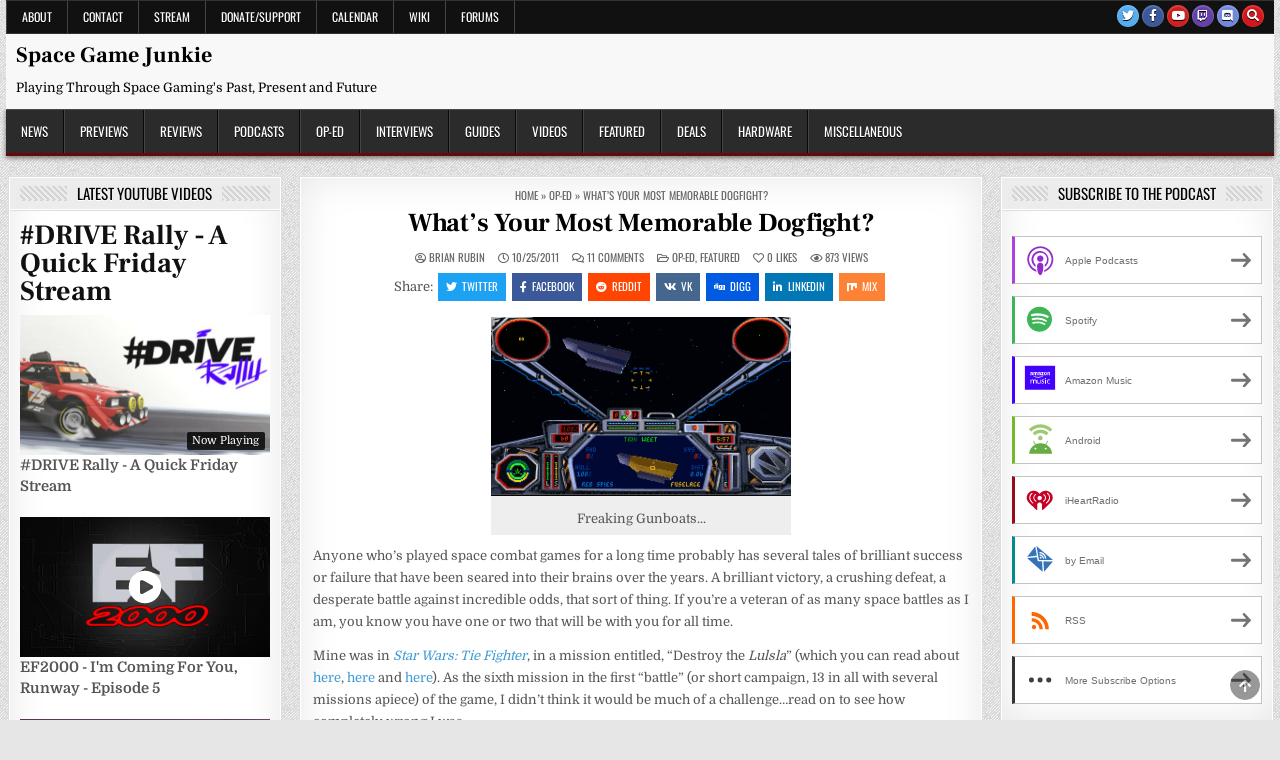

--- FILE ---
content_type: text/html; charset=UTF-8
request_url: https://www.spacegamejunkie.com/oped/whats-your-most-memorable-dogfight/
body_size: 45233
content:
<!DOCTYPE html>
<html lang="en-US">
<head><meta charset="UTF-8"><script>if(navigator.userAgent.match(/MSIE|Internet Explorer/i)||navigator.userAgent.match(/Trident\/7\..*?rv:11/i)){var href=document.location.href;if(!href.match(/[?&]nowprocket/)){if(href.indexOf("?")==-1){if(href.indexOf("#")==-1){document.location.href=href+"?nowprocket=1"}else{document.location.href=href.replace("#","?nowprocket=1#")}}else{if(href.indexOf("#")==-1){document.location.href=href+"&nowprocket=1"}else{document.location.href=href.replace("#","&nowprocket=1#")}}}}</script><script>(()=>{class RocketLazyLoadScripts{constructor(){this.v="2.0.4",this.userEvents=["keydown","keyup","mousedown","mouseup","mousemove","mouseover","mouseout","touchmove","touchstart","touchend","touchcancel","wheel","click","dblclick","input"],this.attributeEvents=["onblur","onclick","oncontextmenu","ondblclick","onfocus","onmousedown","onmouseenter","onmouseleave","onmousemove","onmouseout","onmouseover","onmouseup","onmousewheel","onscroll","onsubmit"]}async t(){this.i(),this.o(),/iP(ad|hone)/.test(navigator.userAgent)&&this.h(),this.u(),this.l(this),this.m(),this.k(this),this.p(this),this._(),await Promise.all([this.R(),this.L()]),this.lastBreath=Date.now(),this.S(this),this.P(),this.D(),this.O(),this.M(),await this.C(this.delayedScripts.normal),await this.C(this.delayedScripts.defer),await this.C(this.delayedScripts.async),await this.T(),await this.F(),await this.j(),await this.A(),window.dispatchEvent(new Event("rocket-allScriptsLoaded")),this.everythingLoaded=!0,this.lastTouchEnd&&await new Promise(t=>setTimeout(t,500-Date.now()+this.lastTouchEnd)),this.I(),this.H(),this.U(),this.W()}i(){this.CSPIssue=sessionStorage.getItem("rocketCSPIssue"),document.addEventListener("securitypolicyviolation",t=>{this.CSPIssue||"script-src-elem"!==t.violatedDirective||"data"!==t.blockedURI||(this.CSPIssue=!0,sessionStorage.setItem("rocketCSPIssue",!0))},{isRocket:!0})}o(){window.addEventListener("pageshow",t=>{this.persisted=t.persisted,this.realWindowLoadedFired=!0},{isRocket:!0}),window.addEventListener("pagehide",()=>{this.onFirstUserAction=null},{isRocket:!0})}h(){let t;function e(e){t=e}window.addEventListener("touchstart",e,{isRocket:!0}),window.addEventListener("touchend",function i(o){o.changedTouches[0]&&t.changedTouches[0]&&Math.abs(o.changedTouches[0].pageX-t.changedTouches[0].pageX)<10&&Math.abs(o.changedTouches[0].pageY-t.changedTouches[0].pageY)<10&&o.timeStamp-t.timeStamp<200&&(window.removeEventListener("touchstart",e,{isRocket:!0}),window.removeEventListener("touchend",i,{isRocket:!0}),"INPUT"===o.target.tagName&&"text"===o.target.type||(o.target.dispatchEvent(new TouchEvent("touchend",{target:o.target,bubbles:!0})),o.target.dispatchEvent(new MouseEvent("mouseover",{target:o.target,bubbles:!0})),o.target.dispatchEvent(new PointerEvent("click",{target:o.target,bubbles:!0,cancelable:!0,detail:1,clientX:o.changedTouches[0].clientX,clientY:o.changedTouches[0].clientY})),event.preventDefault()))},{isRocket:!0})}q(t){this.userActionTriggered||("mousemove"!==t.type||this.firstMousemoveIgnored?"keyup"===t.type||"mouseover"===t.type||"mouseout"===t.type||(this.userActionTriggered=!0,this.onFirstUserAction&&this.onFirstUserAction()):this.firstMousemoveIgnored=!0),"click"===t.type&&t.preventDefault(),t.stopPropagation(),t.stopImmediatePropagation(),"touchstart"===this.lastEvent&&"touchend"===t.type&&(this.lastTouchEnd=Date.now()),"click"===t.type&&(this.lastTouchEnd=0),this.lastEvent=t.type,t.composedPath&&t.composedPath()[0].getRootNode()instanceof ShadowRoot&&(t.rocketTarget=t.composedPath()[0]),this.savedUserEvents.push(t)}u(){this.savedUserEvents=[],this.userEventHandler=this.q.bind(this),this.userEvents.forEach(t=>window.addEventListener(t,this.userEventHandler,{passive:!1,isRocket:!0})),document.addEventListener("visibilitychange",this.userEventHandler,{isRocket:!0})}U(){this.userEvents.forEach(t=>window.removeEventListener(t,this.userEventHandler,{passive:!1,isRocket:!0})),document.removeEventListener("visibilitychange",this.userEventHandler,{isRocket:!0}),this.savedUserEvents.forEach(t=>{(t.rocketTarget||t.target).dispatchEvent(new window[t.constructor.name](t.type,t))})}m(){const t="return false",e=Array.from(this.attributeEvents,t=>"data-rocket-"+t),i="["+this.attributeEvents.join("],[")+"]",o="[data-rocket-"+this.attributeEvents.join("],[data-rocket-")+"]",s=(e,i,o)=>{o&&o!==t&&(e.setAttribute("data-rocket-"+i,o),e["rocket"+i]=new Function("event",o),e.setAttribute(i,t))};new MutationObserver(t=>{for(const n of t)"attributes"===n.type&&(n.attributeName.startsWith("data-rocket-")||this.everythingLoaded?n.attributeName.startsWith("data-rocket-")&&this.everythingLoaded&&this.N(n.target,n.attributeName.substring(12)):s(n.target,n.attributeName,n.target.getAttribute(n.attributeName))),"childList"===n.type&&n.addedNodes.forEach(t=>{if(t.nodeType===Node.ELEMENT_NODE)if(this.everythingLoaded)for(const i of[t,...t.querySelectorAll(o)])for(const t of i.getAttributeNames())e.includes(t)&&this.N(i,t.substring(12));else for(const e of[t,...t.querySelectorAll(i)])for(const t of e.getAttributeNames())this.attributeEvents.includes(t)&&s(e,t,e.getAttribute(t))})}).observe(document,{subtree:!0,childList:!0,attributeFilter:[...this.attributeEvents,...e]})}I(){this.attributeEvents.forEach(t=>{document.querySelectorAll("[data-rocket-"+t+"]").forEach(e=>{this.N(e,t)})})}N(t,e){const i=t.getAttribute("data-rocket-"+e);i&&(t.setAttribute(e,i),t.removeAttribute("data-rocket-"+e))}k(t){Object.defineProperty(HTMLElement.prototype,"onclick",{get(){return this.rocketonclick||null},set(e){this.rocketonclick=e,this.setAttribute(t.everythingLoaded?"onclick":"data-rocket-onclick","this.rocketonclick(event)")}})}S(t){function e(e,i){let o=e[i];e[i]=null,Object.defineProperty(e,i,{get:()=>o,set(s){t.everythingLoaded?o=s:e["rocket"+i]=o=s}})}e(document,"onreadystatechange"),e(window,"onload"),e(window,"onpageshow");try{Object.defineProperty(document,"readyState",{get:()=>t.rocketReadyState,set(e){t.rocketReadyState=e},configurable:!0}),document.readyState="loading"}catch(t){console.log("WPRocket DJE readyState conflict, bypassing")}}l(t){this.originalAddEventListener=EventTarget.prototype.addEventListener,this.originalRemoveEventListener=EventTarget.prototype.removeEventListener,this.savedEventListeners=[],EventTarget.prototype.addEventListener=function(e,i,o){o&&o.isRocket||!t.B(e,this)&&!t.userEvents.includes(e)||t.B(e,this)&&!t.userActionTriggered||e.startsWith("rocket-")||t.everythingLoaded?t.originalAddEventListener.call(this,e,i,o):(t.savedEventListeners.push({target:this,remove:!1,type:e,func:i,options:o}),"mouseenter"!==e&&"mouseleave"!==e||t.originalAddEventListener.call(this,e,t.savedUserEvents.push,o))},EventTarget.prototype.removeEventListener=function(e,i,o){o&&o.isRocket||!t.B(e,this)&&!t.userEvents.includes(e)||t.B(e,this)&&!t.userActionTriggered||e.startsWith("rocket-")||t.everythingLoaded?t.originalRemoveEventListener.call(this,e,i,o):t.savedEventListeners.push({target:this,remove:!0,type:e,func:i,options:o})}}J(t,e){this.savedEventListeners=this.savedEventListeners.filter(i=>{let o=i.type,s=i.target||window;return e!==o||t!==s||(this.B(o,s)&&(i.type="rocket-"+o),this.$(i),!1)})}H(){EventTarget.prototype.addEventListener=this.originalAddEventListener,EventTarget.prototype.removeEventListener=this.originalRemoveEventListener,this.savedEventListeners.forEach(t=>this.$(t))}$(t){t.remove?this.originalRemoveEventListener.call(t.target,t.type,t.func,t.options):this.originalAddEventListener.call(t.target,t.type,t.func,t.options)}p(t){let e;function i(e){return t.everythingLoaded?e:e.split(" ").map(t=>"load"===t||t.startsWith("load.")?"rocket-jquery-load":t).join(" ")}function o(o){function s(e){const s=o.fn[e];o.fn[e]=o.fn.init.prototype[e]=function(){return this[0]===window&&t.userActionTriggered&&("string"==typeof arguments[0]||arguments[0]instanceof String?arguments[0]=i(arguments[0]):"object"==typeof arguments[0]&&Object.keys(arguments[0]).forEach(t=>{const e=arguments[0][t];delete arguments[0][t],arguments[0][i(t)]=e})),s.apply(this,arguments),this}}if(o&&o.fn&&!t.allJQueries.includes(o)){const e={DOMContentLoaded:[],"rocket-DOMContentLoaded":[]};for(const t in e)document.addEventListener(t,()=>{e[t].forEach(t=>t())},{isRocket:!0});o.fn.ready=o.fn.init.prototype.ready=function(i){function s(){parseInt(o.fn.jquery)>2?setTimeout(()=>i.bind(document)(o)):i.bind(document)(o)}return"function"==typeof i&&(t.realDomReadyFired?!t.userActionTriggered||t.fauxDomReadyFired?s():e["rocket-DOMContentLoaded"].push(s):e.DOMContentLoaded.push(s)),o([])},s("on"),s("one"),s("off"),t.allJQueries.push(o)}e=o}t.allJQueries=[],o(window.jQuery),Object.defineProperty(window,"jQuery",{get:()=>e,set(t){o(t)}})}P(){const t=new Map;document.write=document.writeln=function(e){const i=document.currentScript,o=document.createRange(),s=i.parentElement;let n=t.get(i);void 0===n&&(n=i.nextSibling,t.set(i,n));const c=document.createDocumentFragment();o.setStart(c,0),c.appendChild(o.createContextualFragment(e)),s.insertBefore(c,n)}}async R(){return new Promise(t=>{this.userActionTriggered?t():this.onFirstUserAction=t})}async L(){return new Promise(t=>{document.addEventListener("DOMContentLoaded",()=>{this.realDomReadyFired=!0,t()},{isRocket:!0})})}async j(){return this.realWindowLoadedFired?Promise.resolve():new Promise(t=>{window.addEventListener("load",t,{isRocket:!0})})}M(){this.pendingScripts=[];this.scriptsMutationObserver=new MutationObserver(t=>{for(const e of t)e.addedNodes.forEach(t=>{"SCRIPT"!==t.tagName||t.noModule||t.isWPRocket||this.pendingScripts.push({script:t,promise:new Promise(e=>{const i=()=>{const i=this.pendingScripts.findIndex(e=>e.script===t);i>=0&&this.pendingScripts.splice(i,1),e()};t.addEventListener("load",i,{isRocket:!0}),t.addEventListener("error",i,{isRocket:!0}),setTimeout(i,1e3)})})})}),this.scriptsMutationObserver.observe(document,{childList:!0,subtree:!0})}async F(){await this.X(),this.pendingScripts.length?(await this.pendingScripts[0].promise,await this.F()):this.scriptsMutationObserver.disconnect()}D(){this.delayedScripts={normal:[],async:[],defer:[]},document.querySelectorAll("script[type$=rocketlazyloadscript]").forEach(t=>{t.hasAttribute("data-rocket-src")?t.hasAttribute("async")&&!1!==t.async?this.delayedScripts.async.push(t):t.hasAttribute("defer")&&!1!==t.defer||"module"===t.getAttribute("data-rocket-type")?this.delayedScripts.defer.push(t):this.delayedScripts.normal.push(t):this.delayedScripts.normal.push(t)})}async _(){await this.L();let t=[];document.querySelectorAll("script[type$=rocketlazyloadscript][data-rocket-src]").forEach(e=>{let i=e.getAttribute("data-rocket-src");if(i&&!i.startsWith("data:")){i.startsWith("//")&&(i=location.protocol+i);try{const o=new URL(i).origin;o!==location.origin&&t.push({src:o,crossOrigin:e.crossOrigin||"module"===e.getAttribute("data-rocket-type")})}catch(t){}}}),t=[...new Map(t.map(t=>[JSON.stringify(t),t])).values()],this.Y(t,"preconnect")}async G(t){if(await this.K(),!0!==t.noModule||!("noModule"in HTMLScriptElement.prototype))return new Promise(e=>{let i;function o(){(i||t).setAttribute("data-rocket-status","executed"),e()}try{if(navigator.userAgent.includes("Firefox/")||""===navigator.vendor||this.CSPIssue)i=document.createElement("script"),[...t.attributes].forEach(t=>{let e=t.nodeName;"type"!==e&&("data-rocket-type"===e&&(e="type"),"data-rocket-src"===e&&(e="src"),i.setAttribute(e,t.nodeValue))}),t.text&&(i.text=t.text),t.nonce&&(i.nonce=t.nonce),i.hasAttribute("src")?(i.addEventListener("load",o,{isRocket:!0}),i.addEventListener("error",()=>{i.setAttribute("data-rocket-status","failed-network"),e()},{isRocket:!0}),setTimeout(()=>{i.isConnected||e()},1)):(i.text=t.text,o()),i.isWPRocket=!0,t.parentNode.replaceChild(i,t);else{const i=t.getAttribute("data-rocket-type"),s=t.getAttribute("data-rocket-src");i?(t.type=i,t.removeAttribute("data-rocket-type")):t.removeAttribute("type"),t.addEventListener("load",o,{isRocket:!0}),t.addEventListener("error",i=>{this.CSPIssue&&i.target.src.startsWith("data:")?(console.log("WPRocket: CSP fallback activated"),t.removeAttribute("src"),this.G(t).then(e)):(t.setAttribute("data-rocket-status","failed-network"),e())},{isRocket:!0}),s?(t.fetchPriority="high",t.removeAttribute("data-rocket-src"),t.src=s):t.src="data:text/javascript;base64,"+window.btoa(unescape(encodeURIComponent(t.text)))}}catch(i){t.setAttribute("data-rocket-status","failed-transform"),e()}});t.setAttribute("data-rocket-status","skipped")}async C(t){const e=t.shift();return e?(e.isConnected&&await this.G(e),this.C(t)):Promise.resolve()}O(){this.Y([...this.delayedScripts.normal,...this.delayedScripts.defer,...this.delayedScripts.async],"preload")}Y(t,e){this.trash=this.trash||[];let i=!0;var o=document.createDocumentFragment();t.forEach(t=>{const s=t.getAttribute&&t.getAttribute("data-rocket-src")||t.src;if(s&&!s.startsWith("data:")){const n=document.createElement("link");n.href=s,n.rel=e,"preconnect"!==e&&(n.as="script",n.fetchPriority=i?"high":"low"),t.getAttribute&&"module"===t.getAttribute("data-rocket-type")&&(n.crossOrigin=!0),t.crossOrigin&&(n.crossOrigin=t.crossOrigin),t.integrity&&(n.integrity=t.integrity),t.nonce&&(n.nonce=t.nonce),o.appendChild(n),this.trash.push(n),i=!1}}),document.head.appendChild(o)}W(){this.trash.forEach(t=>t.remove())}async T(){try{document.readyState="interactive"}catch(t){}this.fauxDomReadyFired=!0;try{await this.K(),this.J(document,"readystatechange"),document.dispatchEvent(new Event("rocket-readystatechange")),await this.K(),document.rocketonreadystatechange&&document.rocketonreadystatechange(),await this.K(),this.J(document,"DOMContentLoaded"),document.dispatchEvent(new Event("rocket-DOMContentLoaded")),await this.K(),this.J(window,"DOMContentLoaded"),window.dispatchEvent(new Event("rocket-DOMContentLoaded"))}catch(t){console.error(t)}}async A(){try{document.readyState="complete"}catch(t){}try{await this.K(),this.J(document,"readystatechange"),document.dispatchEvent(new Event("rocket-readystatechange")),await this.K(),document.rocketonreadystatechange&&document.rocketonreadystatechange(),await this.K(),this.J(window,"load"),window.dispatchEvent(new Event("rocket-load")),await this.K(),window.rocketonload&&window.rocketonload(),await this.K(),this.allJQueries.forEach(t=>t(window).trigger("rocket-jquery-load")),await this.K(),this.J(window,"pageshow");const t=new Event("rocket-pageshow");t.persisted=this.persisted,window.dispatchEvent(t),await this.K(),window.rocketonpageshow&&window.rocketonpageshow({persisted:this.persisted})}catch(t){console.error(t)}}async K(){Date.now()-this.lastBreath>45&&(await this.X(),this.lastBreath=Date.now())}async X(){return document.hidden?new Promise(t=>setTimeout(t)):new Promise(t=>requestAnimationFrame(t))}B(t,e){return e===document&&"readystatechange"===t||(e===document&&"DOMContentLoaded"===t||(e===window&&"DOMContentLoaded"===t||(e===window&&"load"===t||e===window&&"pageshow"===t)))}static run(){(new RocketLazyLoadScripts).t()}}RocketLazyLoadScripts.run()})();</script>

<meta name="viewport" content="width=device-width, initial-scale=1.0">
<link rel="profile" href="http://gmpg.org/xfn/11">
<meta name='robots' content='index, follow, max-image-preview:large, max-snippet:-1, max-video-preview:-1' />

<!-- Google Tag Manager for WordPress by gtm4wp.com -->
<script data-cfasync="false" data-pagespeed-no-defer>
	var gtm4wp_datalayer_name = "dataLayer";
	var dataLayer = dataLayer || [];
</script>
<!-- End Google Tag Manager for WordPress by gtm4wp.com -->
	<!-- This site is optimized with the Yoast SEO plugin v26.7 - https://yoast.com/wordpress/plugins/seo/ -->
	<title>What&#039;s Your Most Memorable Dogfight? - Space Game Junkie</title>
<link data-rocket-prefetch href="https://fonts.googleapis.com" rel="dns-prefetch">
<link data-rocket-preload as="style" href="https://fonts.googleapis.com/css?family=Domine%3A400%2C700%7COswald%3A400%2C700%7CFrank%20Ruhl%20Libre%3A400%2C700&#038;display=swap" rel="preload">
<link href="https://fonts.googleapis.com/css?family=Domine%3A400%2C700%7COswald%3A400%2C700%7CFrank%20Ruhl%20Libre%3A400%2C700&#038;display=swap" media="print" onload="this.media=&#039;all&#039;" rel="stylesheet">
<style id="wpr-usedcss">img:is([sizes=auto i],[sizes^="auto," i]){contain-intrinsic-size:3000px 1500px}img.emoji{display:inline!important;border:none!important;box-shadow:none!important;height:1em!important;width:1em!important;margin:0 .07em!important;vertical-align:-.1em!important;background:0 0!important;padding:0!important}:where(.wp-block-button__link){border-radius:9999px;box-shadow:none;padding:calc(.667em + 2px) calc(1.333em + 2px);text-decoration:none}:root :where(.wp-block-button .wp-block-button__link.is-style-outline),:root :where(.wp-block-button.is-style-outline>.wp-block-button__link){border:2px solid;padding:.667em 1.333em}:root :where(.wp-block-button .wp-block-button__link.is-style-outline:not(.has-text-color)),:root :where(.wp-block-button.is-style-outline>.wp-block-button__link:not(.has-text-color)){color:currentColor}:root :where(.wp-block-button .wp-block-button__link.is-style-outline:not(.has-background)),:root :where(.wp-block-button.is-style-outline>.wp-block-button__link:not(.has-background)){background-color:initial;background-image:none}:where(.wp-block-calendar table:not(.has-background) th){background:#ddd}:where(.wp-block-columns){margin-bottom:1.75em}:where(.wp-block-columns.has-background){padding:1.25em 2.375em}:where(.wp-block-post-comments input[type=submit]){border:none}:where(.wp-block-cover-image:not(.has-text-color)),:where(.wp-block-cover:not(.has-text-color)){color:#fff}:where(.wp-block-cover-image.is-light:not(.has-text-color)),:where(.wp-block-cover.is-light:not(.has-text-color)){color:#000}:root :where(.wp-block-cover h1:not(.has-text-color)),:root :where(.wp-block-cover h2:not(.has-text-color)),:root :where(.wp-block-cover h3:not(.has-text-color)),:root :where(.wp-block-cover h4:not(.has-text-color)),:root :where(.wp-block-cover h5:not(.has-text-color)),:root :where(.wp-block-cover h6:not(.has-text-color)),:root :where(.wp-block-cover p:not(.has-text-color)){color:inherit}:where(.wp-block-file){margin-bottom:1.5em}:where(.wp-block-file__button){border-radius:2em;display:inline-block;padding:.5em 1em}:where(.wp-block-file__button):is(a):active,:where(.wp-block-file__button):is(a):focus,:where(.wp-block-file__button):is(a):hover,:where(.wp-block-file__button):is(a):visited{box-shadow:none;color:#fff;opacity:.85;text-decoration:none}:where(.wp-block-group.wp-block-group-is-layout-constrained){position:relative}:root :where(.wp-block-image.is-style-rounded img,.wp-block-image .is-style-rounded img){border-radius:9999px}:where(.wp-block-latest-comments:not([style*=line-height] .wp-block-latest-comments__comment)){line-height:1.1}:where(.wp-block-latest-comments:not([style*=line-height] .wp-block-latest-comments__comment-excerpt p)){line-height:1.8}:root :where(.wp-block-latest-posts.is-grid){padding:0}:root :where(.wp-block-latest-posts.wp-block-latest-posts__list){padding-left:0}ol,ul{box-sizing:border-box}:root :where(.wp-block-list.has-background){padding:1.25em 2.375em}:where(.wp-block-navigation.has-background .wp-block-navigation-item a:not(.wp-element-button)),:where(.wp-block-navigation.has-background .wp-block-navigation-submenu a:not(.wp-element-button)){padding:.5em 1em}:where(.wp-block-navigation .wp-block-navigation__submenu-container .wp-block-navigation-item a:not(.wp-element-button)),:where(.wp-block-navigation .wp-block-navigation__submenu-container .wp-block-navigation-submenu a:not(.wp-element-button)),:where(.wp-block-navigation .wp-block-navigation__submenu-container .wp-block-navigation-submenu button.wp-block-navigation-item__content),:where(.wp-block-navigation .wp-block-navigation__submenu-container .wp-block-pages-list__item button.wp-block-navigation-item__content){padding:.5em 1em}:root :where(p.has-background){padding:1.25em 2.375em}:where(p.has-text-color:not(.has-link-color)) a{color:inherit}:where(.wp-block-post-comments-form) input:not([type=submit]),:where(.wp-block-post-comments-form) textarea{border:1px solid #949494;font-family:inherit;font-size:1em}:where(.wp-block-post-comments-form) input:where(:not([type=submit]):not([type=checkbox])),:where(.wp-block-post-comments-form) textarea{padding:calc(.667em + 2px)}:where(.wp-block-post-excerpt){box-sizing:border-box;margin-bottom:var(--wp--style--block-gap);margin-top:var(--wp--style--block-gap)}:where(.wp-block-preformatted.has-background){padding:1.25em 2.375em}:where(.wp-block-search__button){border:1px solid #ccc;padding:6px 10px}:where(.wp-block-search__input){font-family:inherit;font-size:inherit;font-style:inherit;font-weight:inherit;letter-spacing:inherit;line-height:inherit;text-transform:inherit}:where(.wp-block-search__button-inside .wp-block-search__inside-wrapper){border:1px solid #949494;box-sizing:border-box;padding:4px}:where(.wp-block-search__button-inside .wp-block-search__inside-wrapper) .wp-block-search__input{border:none;border-radius:0;padding:0 4px}:where(.wp-block-search__button-inside .wp-block-search__inside-wrapper) .wp-block-search__input:focus{outline:0}:where(.wp-block-search__button-inside .wp-block-search__inside-wrapper) :where(.wp-block-search__button){padding:4px 8px}:root :where(.wp-block-separator.is-style-dots){height:auto;line-height:1;text-align:center}:root :where(.wp-block-separator.is-style-dots):before{color:currentColor;content:"···";font-family:serif;font-size:1.5em;letter-spacing:2em;padding-left:2em}:root :where(.wp-block-site-logo.is-style-rounded){border-radius:9999px}:where(.wp-block-social-links:not(.is-style-logos-only)) .wp-social-link{background-color:#f0f0f0;color:#444}:where(.wp-block-social-links:not(.is-style-logos-only)) .wp-social-link-amazon{background-color:#f90;color:#fff}:where(.wp-block-social-links:not(.is-style-logos-only)) .wp-social-link-bandcamp{background-color:#1ea0c3;color:#fff}:where(.wp-block-social-links:not(.is-style-logos-only)) .wp-social-link-behance{background-color:#0757fe;color:#fff}:where(.wp-block-social-links:not(.is-style-logos-only)) .wp-social-link-bluesky{background-color:#0a7aff;color:#fff}:where(.wp-block-social-links:not(.is-style-logos-only)) .wp-social-link-codepen{background-color:#1e1f26;color:#fff}:where(.wp-block-social-links:not(.is-style-logos-only)) .wp-social-link-deviantart{background-color:#02e49b;color:#fff}:where(.wp-block-social-links:not(.is-style-logos-only)) .wp-social-link-discord{background-color:#5865f2;color:#fff}:where(.wp-block-social-links:not(.is-style-logos-only)) .wp-social-link-dribbble{background-color:#e94c89;color:#fff}:where(.wp-block-social-links:not(.is-style-logos-only)) .wp-social-link-dropbox{background-color:#4280ff;color:#fff}:where(.wp-block-social-links:not(.is-style-logos-only)) .wp-social-link-etsy{background-color:#f45800;color:#fff}:where(.wp-block-social-links:not(.is-style-logos-only)) .wp-social-link-facebook{background-color:#0866ff;color:#fff}:where(.wp-block-social-links:not(.is-style-logos-only)) .wp-social-link-fivehundredpx{background-color:#000;color:#fff}:where(.wp-block-social-links:not(.is-style-logos-only)) .wp-social-link-flickr{background-color:#0461dd;color:#fff}:where(.wp-block-social-links:not(.is-style-logos-only)) .wp-social-link-foursquare{background-color:#e65678;color:#fff}:where(.wp-block-social-links:not(.is-style-logos-only)) .wp-social-link-github{background-color:#24292d;color:#fff}:where(.wp-block-social-links:not(.is-style-logos-only)) .wp-social-link-goodreads{background-color:#eceadd;color:#382110}:where(.wp-block-social-links:not(.is-style-logos-only)) .wp-social-link-google{background-color:#ea4434;color:#fff}:where(.wp-block-social-links:not(.is-style-logos-only)) .wp-social-link-gravatar{background-color:#1d4fc4;color:#fff}:where(.wp-block-social-links:not(.is-style-logos-only)) .wp-social-link-instagram{background-color:#f00075;color:#fff}:where(.wp-block-social-links:not(.is-style-logos-only)) .wp-social-link-lastfm{background-color:#e21b24;color:#fff}:where(.wp-block-social-links:not(.is-style-logos-only)) .wp-social-link-linkedin{background-color:#0d66c2;color:#fff}:where(.wp-block-social-links:not(.is-style-logos-only)) .wp-social-link-mastodon{background-color:#3288d4;color:#fff}:where(.wp-block-social-links:not(.is-style-logos-only)) .wp-social-link-medium{background-color:#000;color:#fff}:where(.wp-block-social-links:not(.is-style-logos-only)) .wp-social-link-meetup{background-color:#f6405f;color:#fff}:where(.wp-block-social-links:not(.is-style-logos-only)) .wp-social-link-patreon{background-color:#000;color:#fff}:where(.wp-block-social-links:not(.is-style-logos-only)) .wp-social-link-pinterest{background-color:#e60122;color:#fff}:where(.wp-block-social-links:not(.is-style-logos-only)) .wp-social-link-pocket{background-color:#ef4155;color:#fff}:where(.wp-block-social-links:not(.is-style-logos-only)) .wp-social-link-reddit{background-color:#ff4500;color:#fff}:where(.wp-block-social-links:not(.is-style-logos-only)) .wp-social-link-skype{background-color:#0478d7;color:#fff}:where(.wp-block-social-links:not(.is-style-logos-only)) .wp-social-link-snapchat{background-color:#fefc00;color:#fff;stroke:#000}:where(.wp-block-social-links:not(.is-style-logos-only)) .wp-social-link-soundcloud{background-color:#ff5600;color:#fff}:where(.wp-block-social-links:not(.is-style-logos-only)) .wp-social-link-spotify{background-color:#1bd760;color:#fff}:where(.wp-block-social-links:not(.is-style-logos-only)) .wp-social-link-telegram{background-color:#2aabee;color:#fff}:where(.wp-block-social-links:not(.is-style-logos-only)) .wp-social-link-threads{background-color:#000;color:#fff}:where(.wp-block-social-links:not(.is-style-logos-only)) .wp-social-link-tiktok{background-color:#000;color:#fff}:where(.wp-block-social-links:not(.is-style-logos-only)) .wp-social-link-tumblr{background-color:#011835;color:#fff}:where(.wp-block-social-links:not(.is-style-logos-only)) .wp-social-link-twitch{background-color:#6440a4;color:#fff}:where(.wp-block-social-links:not(.is-style-logos-only)) .wp-social-link-twitter{background-color:#1da1f2;color:#fff}:where(.wp-block-social-links:not(.is-style-logos-only)) .wp-social-link-vimeo{background-color:#1eb7ea;color:#fff}:where(.wp-block-social-links:not(.is-style-logos-only)) .wp-social-link-vk{background-color:#4680c2;color:#fff}:where(.wp-block-social-links:not(.is-style-logos-only)) .wp-social-link-wordpress{background-color:#3499cd;color:#fff}:where(.wp-block-social-links:not(.is-style-logos-only)) .wp-social-link-whatsapp{background-color:#25d366;color:#fff}:where(.wp-block-social-links:not(.is-style-logos-only)) .wp-social-link-x{background-color:#000;color:#fff}:where(.wp-block-social-links:not(.is-style-logos-only)) .wp-social-link-yelp{background-color:#d32422;color:#fff}:where(.wp-block-social-links:not(.is-style-logos-only)) .wp-social-link-youtube{background-color:red;color:#fff}:where(.wp-block-social-links.is-style-logos-only) .wp-social-link{background:0 0}:where(.wp-block-social-links.is-style-logos-only) .wp-social-link svg{height:1.25em;width:1.25em}:where(.wp-block-social-links.is-style-logos-only) .wp-social-link-amazon{color:#f90}:where(.wp-block-social-links.is-style-logos-only) .wp-social-link-bandcamp{color:#1ea0c3}:where(.wp-block-social-links.is-style-logos-only) .wp-social-link-behance{color:#0757fe}:where(.wp-block-social-links.is-style-logos-only) .wp-social-link-bluesky{color:#0a7aff}:where(.wp-block-social-links.is-style-logos-only) .wp-social-link-codepen{color:#1e1f26}:where(.wp-block-social-links.is-style-logos-only) .wp-social-link-deviantart{color:#02e49b}:where(.wp-block-social-links.is-style-logos-only) .wp-social-link-discord{color:#5865f2}:where(.wp-block-social-links.is-style-logos-only) .wp-social-link-dribbble{color:#e94c89}:where(.wp-block-social-links.is-style-logos-only) .wp-social-link-dropbox{color:#4280ff}:where(.wp-block-social-links.is-style-logos-only) .wp-social-link-etsy{color:#f45800}:where(.wp-block-social-links.is-style-logos-only) .wp-social-link-facebook{color:#0866ff}:where(.wp-block-social-links.is-style-logos-only) .wp-social-link-fivehundredpx{color:#000}:where(.wp-block-social-links.is-style-logos-only) .wp-social-link-flickr{color:#0461dd}:where(.wp-block-social-links.is-style-logos-only) .wp-social-link-foursquare{color:#e65678}:where(.wp-block-social-links.is-style-logos-only) .wp-social-link-github{color:#24292d}:where(.wp-block-social-links.is-style-logos-only) .wp-social-link-goodreads{color:#382110}:where(.wp-block-social-links.is-style-logos-only) .wp-social-link-google{color:#ea4434}:where(.wp-block-social-links.is-style-logos-only) .wp-social-link-gravatar{color:#1d4fc4}:where(.wp-block-social-links.is-style-logos-only) .wp-social-link-instagram{color:#f00075}:where(.wp-block-social-links.is-style-logos-only) .wp-social-link-lastfm{color:#e21b24}:where(.wp-block-social-links.is-style-logos-only) .wp-social-link-linkedin{color:#0d66c2}:where(.wp-block-social-links.is-style-logos-only) .wp-social-link-mastodon{color:#3288d4}:where(.wp-block-social-links.is-style-logos-only) .wp-social-link-medium{color:#000}:where(.wp-block-social-links.is-style-logos-only) .wp-social-link-meetup{color:#f6405f}:where(.wp-block-social-links.is-style-logos-only) .wp-social-link-patreon{color:#000}:where(.wp-block-social-links.is-style-logos-only) .wp-social-link-pinterest{color:#e60122}:where(.wp-block-social-links.is-style-logos-only) .wp-social-link-pocket{color:#ef4155}:where(.wp-block-social-links.is-style-logos-only) .wp-social-link-reddit{color:#ff4500}:where(.wp-block-social-links.is-style-logos-only) .wp-social-link-skype{color:#0478d7}:where(.wp-block-social-links.is-style-logos-only) .wp-social-link-snapchat{color:#fff;stroke:#000}:where(.wp-block-social-links.is-style-logos-only) .wp-social-link-soundcloud{color:#ff5600}:where(.wp-block-social-links.is-style-logos-only) .wp-social-link-spotify{color:#1bd760}:where(.wp-block-social-links.is-style-logos-only) .wp-social-link-telegram{color:#2aabee}:where(.wp-block-social-links.is-style-logos-only) .wp-social-link-threads{color:#000}:where(.wp-block-social-links.is-style-logos-only) .wp-social-link-tiktok{color:#000}:where(.wp-block-social-links.is-style-logos-only) .wp-social-link-tumblr{color:#011835}:where(.wp-block-social-links.is-style-logos-only) .wp-social-link-twitch{color:#6440a4}:where(.wp-block-social-links.is-style-logos-only) .wp-social-link-twitter{color:#1da1f2}:where(.wp-block-social-links.is-style-logos-only) .wp-social-link-vimeo{color:#1eb7ea}:where(.wp-block-social-links.is-style-logos-only) .wp-social-link-vk{color:#4680c2}:where(.wp-block-social-links.is-style-logos-only) .wp-social-link-whatsapp{color:#25d366}:where(.wp-block-social-links.is-style-logos-only) .wp-social-link-wordpress{color:#3499cd}:where(.wp-block-social-links.is-style-logos-only) .wp-social-link-x{color:#000}:where(.wp-block-social-links.is-style-logos-only) .wp-social-link-yelp{color:#d32422}:where(.wp-block-social-links.is-style-logos-only) .wp-social-link-youtube{color:red}:root :where(.wp-block-social-links .wp-social-link a){padding:.25em}:root :where(.wp-block-social-links.is-style-logos-only .wp-social-link a){padding:0}:root :where(.wp-block-social-links.is-style-pill-shape .wp-social-link a){padding-left:.6666666667em;padding-right:.6666666667em}:root :where(.wp-block-tag-cloud.is-style-outline){display:flex;flex-wrap:wrap;gap:1ch}:root :where(.wp-block-tag-cloud.is-style-outline a){border:1px solid;font-size:unset!important;margin-right:0;padding:1ch 2ch;text-decoration:none!important}:root :where(.wp-block-table-of-contents){box-sizing:border-box}:where(.wp-block-term-description){box-sizing:border-box;margin-bottom:var(--wp--style--block-gap);margin-top:var(--wp--style--block-gap)}:where(pre.wp-block-verse){font-family:inherit}.entry-content{counter-reset:footnotes}:root{--wp--preset--font-size--normal:16px;--wp--preset--font-size--huge:42px}.aligncenter{clear:both}.screen-reader-text{border:0;clip-path:inset(50%);height:1px;margin:-1px;overflow:hidden;padding:0;position:absolute;width:1px;word-wrap:normal!important}.screen-reader-text:focus{background-color:#ddd;clip-path:none;color:#444;display:block;font-size:1em;height:auto;left:5px;line-height:normal;padding:15px 23px 14px;text-decoration:none;top:5px;width:auto;z-index:100000}html :where(.has-border-color){border-style:solid}html :where([style*=border-top-color]){border-top-style:solid}html :where([style*=border-right-color]){border-right-style:solid}html :where([style*=border-bottom-color]){border-bottom-style:solid}html :where([style*=border-left-color]){border-left-style:solid}html :where([style*=border-width]){border-style:solid}html :where([style*=border-top-width]){border-top-style:solid}html :where([style*=border-right-width]){border-right-style:solid}html :where([style*=border-bottom-width]){border-bottom-style:solid}html :where([style*=border-left-width]){border-left-style:solid}html :where(img[class*=wp-image-]){height:auto;max-width:100%}:where(figure){margin:0 0 1em}html :where(.is-position-sticky){--wp-admin--admin-bar--position-offset:var(--wp-admin--admin-bar--height,0px)}@media screen and (max-width:600px){html :where(.is-position-sticky){--wp-admin--admin-bar--position-offset:0px}}:root :where(.wp-block-image figcaption){color:#555;font-size:13px;text-align:center}:where(.wp-block-group.has-background){padding:1.25em 2.375em}:root :where(.wp-block-template-part.has-background){margin-bottom:0;margin-top:0;padding:1.25em 2.375em}:root{--wp--preset--aspect-ratio--square:1;--wp--preset--aspect-ratio--4-3:4/3;--wp--preset--aspect-ratio--3-4:3/4;--wp--preset--aspect-ratio--3-2:3/2;--wp--preset--aspect-ratio--2-3:2/3;--wp--preset--aspect-ratio--16-9:16/9;--wp--preset--aspect-ratio--9-16:9/16;--wp--preset--color--black:#000000;--wp--preset--color--cyan-bluish-gray:#abb8c3;--wp--preset--color--white:#ffffff;--wp--preset--color--pale-pink:#f78da7;--wp--preset--color--vivid-red:#cf2e2e;--wp--preset--color--luminous-vivid-orange:#ff6900;--wp--preset--color--luminous-vivid-amber:#fcb900;--wp--preset--color--light-green-cyan:#7bdcb5;--wp--preset--color--vivid-green-cyan:#00d084;--wp--preset--color--pale-cyan-blue:#8ed1fc;--wp--preset--color--vivid-cyan-blue:#0693e3;--wp--preset--color--vivid-purple:#9b51e0;--wp--preset--gradient--vivid-cyan-blue-to-vivid-purple:linear-gradient(135deg,rgba(6, 147, 227, 1) 0%,rgb(155, 81, 224) 100%);--wp--preset--gradient--light-green-cyan-to-vivid-green-cyan:linear-gradient(135deg,rgb(122, 220, 180) 0%,rgb(0, 208, 130) 100%);--wp--preset--gradient--luminous-vivid-amber-to-luminous-vivid-orange:linear-gradient(135deg,rgba(252, 185, 0, 1) 0%,rgba(255, 105, 0, 1) 100%);--wp--preset--gradient--luminous-vivid-orange-to-vivid-red:linear-gradient(135deg,rgba(255, 105, 0, 1) 0%,rgb(207, 46, 46) 100%);--wp--preset--gradient--very-light-gray-to-cyan-bluish-gray:linear-gradient(135deg,rgb(238, 238, 238) 0%,rgb(169, 184, 195) 100%);--wp--preset--gradient--cool-to-warm-spectrum:linear-gradient(135deg,rgb(74, 234, 220) 0%,rgb(151, 120, 209) 20%,rgb(207, 42, 186) 40%,rgb(238, 44, 130) 60%,rgb(251, 105, 98) 80%,rgb(254, 248, 76) 100%);--wp--preset--gradient--blush-light-purple:linear-gradient(135deg,rgb(255, 206, 236) 0%,rgb(152, 150, 240) 100%);--wp--preset--gradient--blush-bordeaux:linear-gradient(135deg,rgb(254, 205, 165) 0%,rgb(254, 45, 45) 50%,rgb(107, 0, 62) 100%);--wp--preset--gradient--luminous-dusk:linear-gradient(135deg,rgb(255, 203, 112) 0%,rgb(199, 81, 192) 50%,rgb(65, 88, 208) 100%);--wp--preset--gradient--pale-ocean:linear-gradient(135deg,rgb(255, 245, 203) 0%,rgb(182, 227, 212) 50%,rgb(51, 167, 181) 100%);--wp--preset--gradient--electric-grass:linear-gradient(135deg,rgb(202, 248, 128) 0%,rgb(113, 206, 126) 100%);--wp--preset--gradient--midnight:linear-gradient(135deg,rgb(2, 3, 129) 0%,rgb(40, 116, 252) 100%);--wp--preset--font-size--small:13px;--wp--preset--font-size--medium:20px;--wp--preset--font-size--large:36px;--wp--preset--font-size--x-large:42px;--wp--preset--spacing--20:0.44rem;--wp--preset--spacing--30:0.67rem;--wp--preset--spacing--40:1rem;--wp--preset--spacing--50:1.5rem;--wp--preset--spacing--60:2.25rem;--wp--preset--spacing--70:3.38rem;--wp--preset--spacing--80:5.06rem;--wp--preset--shadow--natural:6px 6px 9px rgba(0, 0, 0, .2);--wp--preset--shadow--deep:12px 12px 50px rgba(0, 0, 0, .4);--wp--preset--shadow--sharp:6px 6px 0px rgba(0, 0, 0, .2);--wp--preset--shadow--outlined:6px 6px 0px -3px rgba(255, 255, 255, 1),6px 6px rgba(0, 0, 0, 1);--wp--preset--shadow--crisp:6px 6px 0px rgba(0, 0, 0, 1)}:where(.is-layout-flex){gap:.5em}:where(.is-layout-grid){gap:.5em}:where(.wp-block-post-template.is-layout-flex){gap:1.25em}:where(.wp-block-post-template.is-layout-grid){gap:1.25em}:where(.wp-block-columns.is-layout-flex){gap:2em}:where(.wp-block-columns.is-layout-grid){gap:2em}:root :where(.wp-block-pullquote){font-size:1.5em;line-height:1.6}a,address,article,b,body,canvas,caption,center,code,div,dl,dt,em,fieldset,figcaption,figure,footer,form,h1,h2,h3,header,html,i,iframe,img,label,legend,li,nav,object,ol,p,small,span,table,tbody,time,tr,tt,ul{border:0;font-family:inherit;font-size:100%;font-style:inherit;font-weight:inherit;margin:0;outline:0;padding:0;vertical-align:baseline}html{font-family:sans-serif;font-size:62.5%;overflow-y:scroll;-webkit-text-size-adjust:100%;-ms-text-size-adjust:100%}body{background:#fff;line-height:1}article,figcaption,figure,footer,header,main,nav{display:block}canvas,progress{display:inline-block;vertical-align:baseline}ol,ul{list-style:none}table{border-collapse:separate;border-spacing:0}caption{font-weight:400;text-align:left}textarea{overflow:auto}optgroup{font-weight:700}a{background-color:transparent}a:focus{outline:dotted thin}a:active,a:hover{outline:0}a img{border:0}[hidden]{display:none}b{font-weight:700}em,i{font-style:italic}small{font-size:80%}svg:not(:root){overflow:hidden}figure{margin:1em 40px}code{font-family:monospace,monospace;font-size:1em}button,input,optgroup,select,textarea{color:inherit;font:inherit;margin:0}button{overflow:visible}button,select{text-transform:none}button,html input[type=button],input[type=submit]{-webkit-appearance:button;cursor:pointer}button[disabled],html input[disabled]{cursor:default}button::-moz-focus-inner,input::-moz-focus-inner{border:0;padding:0}input{line-height:normal}input[type=checkbox],input[type=radio]{box-sizing:border-box;padding:0}input[type=number]::-webkit-inner-spin-button,input[type=number]::-webkit-outer-spin-button{height:auto}input[type=search]{-webkit-appearance:textfield;-moz-box-sizing:content-box;-webkit-box-sizing:content-box;box-sizing:content-box}input[type=search]::-webkit-search-cancel-button,input[type=search]::-webkit-search-decoration{-webkit-appearance:none}fieldset{border:1px solid silver;margin:0 2px;padding:.35em .625em .75em}html{-webkit-box-sizing:border-box;-moz-box-sizing:border-box;box-sizing:border-box}*,::after,::before{-webkit-box-sizing:inherit;-moz-box-sizing:inherit;box-sizing:inherit}object{max-width:100%}::-moz-selection{background-color:#333;color:#fff;text-shadow:none}::selection{background-color:#333;color:#fff;text-shadow:none}.clear{clear:both}.gridflex-clearfix:after,.gridflex-clearfix:before{content:" ";display:table}.gridflex-clearfix:after{clear:both}.screen-reader-text{border:0;clip:rect(1px,1px,1px,1px);-webkit-clip-path:inset(50%);clip-path:inset(50%);height:1px;width:1px;margin:-1px;overflow:hidden;padding:0;position:absolute!important;word-wrap:normal!important}.screen-reader-text:focus{background-color:#f1f1f1;-webkit-border-radius:3px;-moz-border-radius:3px;border-radius:3px;-webkit-box-shadow:0 0 2px 2px rgba(0,0,0,.6);-moz-box-shadow:0 0 2px 2px rgba(0,0,0,.6);box-shadow:0 0 2px 2px rgba(0,0,0,.6);clip:auto!important;-webkit-clip-path:none;clip-path:none;color:#21759b;display:block;font-size:1em;height:auto;width:auto;margin:0;left:5px;line-height:normal;padding:15px 23px 14px;text-decoration:none;top:5px;z-index:100000}.gridflex-sr-only{border:0;clip:rect(1px,1px,1px,1px);-webkit-clip-path:inset(50%);clip-path:inset(50%);height:1px;width:1px;margin:-1px;overflow:hidden;padding:0;position:absolute!important;word-wrap:normal!important}body{background:#e6e6e6;font:13px Domine,Arial,Helvetica,sans-serif;line-height:1.6;margin:0;padding:0}body,button,input,select,textarea{color:#555}button,input,select,textarea{font-family:inherit;font-size:inherit}button,select{max-width:100%}a{color:#666;text-decoration:none;-webkit-transition:.2s linear;-o-transition:.2s linear;-moz-transition:.2s linear;transition:all .2s linear}a:hover{color:#000;text-decoration:none}a:focus{outline:#666666 dotted 1px}h1{font:bold 32px 'Frank Ruhl Libre',Arial,sans-serif}h2{font:bold 28px 'Frank Ruhl Libre',Arial,sans-serif}h3{font:bold 24px 'Frank Ruhl Libre',Arial,sans-serif}h1,h2,h3{clear:both;line-height:1;margin:.6em 0}h1,h2,h3{color:#111}h1 a,h2 a,h3 a{font-weight:inherit}p{margin-bottom:.7em}address{margin:0 0 1.5em}code,tt{font:15px Consolas,"Andale Mono WT","Andale Mono","Lucida Console","Lucida Sans Typewriter","DejaVu Sans Mono","Bitstream Vera Sans Mono","Liberation Mono","Nimbus Mono L",Monaco,"Courier New",Courier,monospace}code{background:#ffffe0;color:#222;padding:1px;text-shadow:none}small{font-size:75%}ol,ul{margin:0 0 1.5em 2em}ul{list-style:disc}ol{list-style:decimal}li>ol,li>ul{margin-bottom:0;margin-left:1em}dt{font-weight:700}img{height:auto;max-width:100%}figure{margin:0}table{margin:0 0 1.5em;width:100%}caption{padding:4px 10px 4px 5px}caption{background:#eee}img{max-width:100%;height:auto}iframe,object{max-width:100%}button,input,select,textarea{font-size:100%;margin:0;vertical-align:baseline}button,input[type=button],input[type=submit]{border:1px solid #e6e6e6;-webkit-border-radius:0;-moz-border-radius:0;border-radius:0;background:#333;color:#fff;cursor:pointer;-webkit-appearance:button;font:13px Oswald,Arial,Helvetica,sans-serif;line-height:1;padding:.7em 1em;-webkit-transition:.4s ease-in-out;-o-transition:.4s ease-in-out;-moz-transition:.4s ease-in-out;transition:all .4s ease-in-out;text-transform:uppercase}button:hover,input[type=button]:hover,input[type=submit]:hover{background:#67080b}button:active,button:focus,input[type=button]:active,input[type=button]:focus,input[type=submit]:active,input[type=submit]:focus{background:#67080b}input[type=checkbox],input[type=radio]{padding:0}input[type=search]{-webkit-appearance:textfield;box-sizing:content-box}input[type=search]::-webkit-search-decoration{-webkit-appearance:none}input[type=email],input[type=number],input[type=search],input[type=text],input[type=url],textarea{color:#666;border:1px solid #ddd;-webkit-border-radius:3px;-moz-border-radius:3px;border-radius:3px}input[type=email]:focus,input[type=number]:focus,input[type=search]:focus,input[type=text]:focus,input[type=url]:focus,textarea:focus{color:#111;-webkit-box-shadow:0 0 6px rgba(0,0,0,.4) inset;-moz-box-shadow:0 0 6px rgba(0,0,0,.4) inset;box-shadow:0 0 6px rgba(0,0,0,.4) inset;-webkit-border-radius:0;-moz-border-radius:0;border-radius:0}input[type=email]:active,input[type=number]:active,input[type=search]:active,input[type=text]:active,input[type=url]:active,textarea:active{color:#111;-webkit-box-shadow:0 0 6px rgba(0,0,0,.4) inset;-moz-box-shadow:0 0 6px rgba(0,0,0,.4) inset;box-shadow:0 0 6px rgba(0,0,0,.4) inset;-webkit-border-radius:0;-moz-border-radius:0;border-radius:0}input[type=email],input[type=number],input[type=search],input[type=text],input[type=url]{padding:5px}textarea{overflow:auto;padding-left:3px;vertical-align:top;width:100%}.gridflex-outer-wrapper:after,.gridflex-outer-wrapper:before{content:" ";display:table}.gridflex-outer-wrapper:after{clear:both}.gridflex-outer-wrapper{position:relative;max-width:1450px;width:100%;margin:0 auto;padding:0}.gridflex-container:after,.gridflex-container:before{content:" ";display:table}.gridflex-container:after{clear:both}#gridflex-wrapper{position:relative;margin:0 auto}.gridflex-content-wrapper{position:relative;padding:0;word-wrap:break-word;display:-webkit-box;display:-webkit-flex;display:-moz-box;display:-ms-flexbox;display:flex;-webkit-box-orient:horizontal;-webkit-box-direction:normal;-webkit-flex-direction:row;-moz-box-orient:horizontal;-moz-box-direction:normal;-ms-flex-direction:row;flex-direction:row;-webkit-box-pack:justify;-webkit-justify-content:space-between;-moz-box-pack:justify;-ms-flex-pack:justify;justify-content:space-between;-webkit-box-align:stretch;-webkit-align-items:stretch;-moz-box-align:stretch;-ms-flex-align:stretch;align-items:stretch;-webkit-flex-wrap:wrap;-ms-flex-wrap:wrap;flex-wrap:wrap;-webkit-align-content:stretch;-ms-flex-line-pack:stretch;align-content:stretch}.gridflex-main-wrapper{position:relative;width:76%;margin:0;padding:0;float:left;word-wrap:break-word;overflow:hidden;-webkit-box-flex:0;-webkit-flex:0 0 76%;-moz-box-flex:0;-ms-flex:0 0 76%;flex:0 0 76%;max-width:76%;-webkit-box-ordinal-group:1;-webkit-order:0;-moz-box-ordinal-group:1;-ms-flex-order:0;order:0}.gridflex-sidebar-one-wrapper{position:relative;width:23.5%;margin:0;padding:0;float:left;word-wrap:break-word;overflow:hidden;-webkit-box-flex:0;-webkit-flex:0 0 23.5%;-moz-box-flex:0;-ms-flex:0 0 23.5%;flex:0 0 23.5%;max-width:23.5%;-webkit-box-ordinal-group:2;-webkit-order:1;-moz-box-ordinal-group:2;-ms-flex-order:1;order:1}.gridflex-sidebar-two-wrapper{position:relative;width:23.5%;margin:0;padding:0;float:left;word-wrap:break-word;overflow:hidden;-webkit-box-flex:0;-webkit-flex:0 0 23.5%;-moz-box-flex:0;-ms-flex:0 0 23.5%;flex:0 0 23.5%;max-width:23.5%;-webkit-box-ordinal-group:3;-webkit-order:2;-moz-box-ordinal-group:3;-ms-flex-order:2;order:2}.gridflex-main-wrapper-inside{padding:20px 0}.gridflex-sidebar-one-wrapper-inside{padding:20px 0 20px 15px}.gridflex-sidebar-two-wrapper-inside{padding:20px 0 20px 15px}.gridflex-layout-s1-c-s2 .gridflex-main-wrapper{width:54%;-webkit-box-flex:0;-webkit-flex:0 0 54%;-moz-box-flex:0;-ms-flex:0 0 54%;flex:0 0 54%;max-width:54%;-webkit-box-ordinal-group:2;-webkit-order:1;-moz-box-ordinal-group:2;-ms-flex-order:1;order:1}.gridflex-layout-s1-c-s2 .gridflex-sidebar-one-wrapper{width:22.8%;-webkit-box-flex:0;-webkit-flex:0 0 22.8%;-moz-box-flex:0;-ms-flex:0 0 22.8%;flex:0 0 22.8%;max-width:22.8%;-webkit-box-ordinal-group:1;-webkit-order:0;-moz-box-ordinal-group:1;-ms-flex-order:0;order:0}.gridflex-layout-s1-c-s2 .gridflex-sidebar-two-wrapper{width:22.8%;-webkit-box-flex:0;-webkit-flex:0 0 22.8%;-moz-box-flex:0;-ms-flex:0 0 22.8%;flex:0 0 22.8%;max-width:22.8%;-webkit-box-ordinal-group:3;-webkit-order:2;-moz-box-ordinal-group:3;-ms-flex-order:2;order:2}.gridflex-layout-s1-c-s2 .gridflex-main-wrapper-inside{padding:20px 0}.gridflex-layout-s1-c-s2 .gridflex-sidebar-one-wrapper-inside{padding:20px 15px 20px 0}.gridflex-layout-s1-c-s2 .gridflex-sidebar-two-wrapper-inside{padding:20px 0 20px 15px}@media only screen and (max-width:1476px){.gridflex-outer-wrapper{width:99%}}@media only screen and (max-width:960px){.gridflex-outer-wrapper{width:98%}.gridflex-main-wrapper{width:100%;float:none;-webkit-box-flex:0;-webkit-flex:0 0 100%;-moz-box-flex:0;-ms-flex:0 0 100%;flex:0 0 100%;max-width:100%;-webkit-box-ordinal-group:1;-webkit-order:0;-moz-box-ordinal-group:1;-ms-flex-order:0;order:0}.gridflex-sidebar-one-wrapper{width:100%;float:none;-webkit-box-flex:0;-webkit-flex:0 0 100%;-moz-box-flex:0;-ms-flex:0 0 100%;flex:0 0 100%;max-width:100%;-webkit-box-ordinal-group:2;-webkit-order:1;-moz-box-ordinal-group:2;-ms-flex-order:1;order:1}.gridflex-sidebar-two-wrapper{width:100%;float:none;-webkit-box-flex:0;-webkit-flex:0 0 100%;-moz-box-flex:0;-ms-flex:0 0 100%;flex:0 0 100%;max-width:100%;-webkit-box-ordinal-group:3;-webkit-order:2;-moz-box-ordinal-group:3;-ms-flex-order:2;order:2}.gridflex-layout-s1-c-s2 .gridflex-main-wrapper{width:100%;float:none;-webkit-box-flex:0;-webkit-flex:0 0 100%;-moz-box-flex:0;-ms-flex:0 0 100%;flex:0 0 100%;max-width:100%;-webkit-box-ordinal-group:1;-webkit-order:0;-moz-box-ordinal-group:1;-ms-flex-order:0;order:0}.gridflex-layout-s1-c-s2 .gridflex-sidebar-one-wrapper{width:100%;float:none;-webkit-box-flex:0;-webkit-flex:0 0 100%;-moz-box-flex:0;-ms-flex:0 0 100%;flex:0 0 100%;max-width:100%;-webkit-box-ordinal-group:2;-webkit-order:1;-moz-box-ordinal-group:2;-ms-flex-order:1;order:1}.gridflex-layout-s1-c-s2 .gridflex-sidebar-two-wrapper{width:100%;float:none;-webkit-box-flex:0;-webkit-flex:0 0 100%;-moz-box-flex:0;-ms-flex:0 0 100%;flex:0 0 100%;max-width:100%;-webkit-box-ordinal-group:3;-webkit-order:2;-moz-box-ordinal-group:3;-ms-flex-order:2;order:2}.gridflex-main-wrapper-inside{padding:20px 0!important}.gridflex-sidebar-one-wrapper-inside{padding:20px 0!important}.gridflex-sidebar-two-wrapper-inside{padding:20px 0!important}}.gridflex-site-header{clear:both;margin:0 auto;padding:0;border-bottom:none!important;position:relative;z-index:50}.gridflex-head-content{margin:0 auto;padding:0;position:relative;z-index:98}.gridflex-header-inside{background:#f8f8f8}.gridflex-header-inside-content{padding:10px}.gridflex-header-inside-container{display:-webkit-box;display:-webkit-flex;display:-moz-box;display:-ms-flexbox;display:flex;-webkit-box-orient:horizontal;-webkit-box-direction:normal;-webkit-flex-direction:row;-moz-box-orient:horizontal;-moz-box-direction:normal;-ms-flex-direction:row;flex-direction:row;-webkit-box-pack:justify;-webkit-justify-content:space-between;-moz-box-pack:justify;-ms-flex-pack:justify;justify-content:space-between;-webkit-box-align:stretch;-webkit-align-items:stretch;-moz-box-align:stretch;-ms-flex-align:stretch;align-items:stretch;-webkit-flex-wrap:wrap;-ms-flex-wrap:wrap;flex-wrap:wrap;-webkit-align-content:stretch;-ms-flex-line-pack:stretch;align-content:stretch}.gridflex-logo{float:left;width:40%;-webkit-box-flex:0;-webkit-flex:0 0 40%;-moz-box-flex:0;-ms-flex:0 0 40%;flex:0 0 40%;max-width:40%;-webkit-box-ordinal-group:1;-webkit-order:0;-moz-box-ordinal-group:1;-ms-flex-order:0;order:0;margin:0;text-align:left}.gridflex-header-banner{float:left;width:59.2%;-webkit-box-flex:0;-webkit-flex:0 0 59.2%;-moz-box-flex:0;-ms-flex:0 0 59.2%;flex:0 0 59.2%;max-width:59.2%;-webkit-box-ordinal-group:2;-webkit-order:1;-moz-box-ordinal-group:2;-ms-flex-order:1;order:1;margin:0;text-align:right}@media only screen and (max-width:1112px){.gridflex-logo{float:none;width:100%;-webkit-box-flex:0;-webkit-flex:0 0 100%;-moz-box-flex:0;-ms-flex:0 0 100%;flex:0 0 100%;max-width:100%;-webkit-box-ordinal-group:1;-webkit-order:0;-moz-box-ordinal-group:1;-ms-flex-order:0;order:0;text-align:center}.gridflex-header-banner{float:none;width:100%;-webkit-box-flex:0;-webkit-flex:0 0 100%;-moz-box-flex:0;-ms-flex:0 0 100%;flex:0 0 100%;max-width:100%;-webkit-box-ordinal-group:2;-webkit-order:1;-moz-box-ordinal-group:2;-ms-flex-order:1;order:1;margin:10px 0 0;text-align:center}}.gridflex-site-title{font:bold 22px 'Frank Ruhl Libre',Arial,Helvetica,sans-serif;margin:0 0 15px;line-height:1!important;color:#000;text-transform:none}.gridflex-site-title a{color:#000;text-decoration:none}.gridflex-site-title a:active,.gridflex-site-title a:focus,.gridflex-site-title a:hover{color:#67080b;text-decoration:none}.gridflex-site-description{font:13px Domine,Arial,Helvetica,sans-serif;line-height:1!important;color:#fff;margin:0 0 5px;text-transform:none}.gridflex-site-header.gridflex-fixed{position:fixed;width:100%;top:0;left:0;z-index:400}.gridflex-site-header.gridflex-fixed .gridflex-primary-menu-container-inside{margin:0 auto}.gridflex-primary-menu-container.gridflex-fixed{position:fixed;width:100%;top:0;left:0;z-index:400}.gridflex-primary-menu-container-inside{position:relative}.gridflex-nav-primary:before{content:" ";display:table}.gridflex-nav-primary:after{clear:both;content:" ";display:table}.gridflex-nav-primary{float:none;background:#2b2b2b;-webkit-box-shadow:0 2px 5px rgba(0,0,0,.5);-moz-box-shadow:0 2px 5px rgba(0,0,0,.5);box-shadow:0 2px 5px rgba(0,0,0,.5);border-top:1px solid #4c4949;border-bottom:3px solid #67080b}.gridflex-primary-nav-menu{line-height:1;margin:0;padding:0;width:100%;list-style:none;list-style-type:none}.gridflex-primary-nav-menu li{border-width:0;display:inline-block;margin:0;padding-bottom:0;text-align:left;float:left}.gridflex-primary-nav-menu a{border:none;color:#fff;text-shadow:0 1px 0 #000;display:block;padding:15px;position:relative}.gridflex-primary-nav-menu a:active,.gridflex-primary-nav-menu a:focus,.gridflex-primary-nav-menu a:hover{text-decoration:none}.gridflex-primary-nav-menu .children{margin:0;padding:0;left:-9999px;opacity:0;position:absolute;-webkit-transition:opacity .4s ease-in-out;-moz-transition:opacity .4s ease-in-out;-o-transition:opacity .4s ease-in-out;transition:opacity .4s ease-in-out;width:190px;z-index:99}.gridflex-primary-nav-menu .children a{border:1px solid #655f5f;border-top:none;letter-spacing:0;padding:16px 15px;position:relative;width:190px}.gridflex-primary-nav-menu .children li:first-child a{border-top:1px solid #655f5f}.gridflex-primary-nav-menu .children .children{margin:-47px 0 0 189px}.gridflex-primary-nav-menu li.gridflex-focus,.gridflex-primary-nav-menu li:hover{position:static}.gridflex-primary-nav-menu li.gridflex-focus>.children,.gridflex-primary-nav-menu li:hover>.children{left:auto;opacity:1}.gridflex-primary-nav-menu a{font:13px Oswald,Arial,Helvetica,sans-serif;line-height:1}.gridflex-primary-nav-menu>li>a{text-transform:uppercase}.gridflex-primary-nav-menu a:active,.gridflex-primary-nav-menu a:focus,.gridflex-primary-nav-menu a:hover{background:#67080b;color:#fff}.gridflex-primary-nav-menu .children{background:#4a4747}.gridflex-primary-nav-menu .children a{padding:16px 15px}.gridflex-primary-responsive-menu-icon{cursor:pointer;display:none;margin:0;text-align:left;padding:6px 10px;border:none;background:0 0;text-shadow:inherit;font:13px Oswald,Arial,Helvetica,sans-serif;line-height:24px;text-transform:uppercase;-webkit-border-radius:0;-moz-border-radius:0;border-radius:0;color:#fff}.gridflex-primary-responsive-menu-icon:active,.gridflex-primary-responsive-menu-icon:focus,.gridflex-primary-responsive-menu-icon:hover{background:#67080b}.gridflex-primary-responsive-menu-icon::before{content:"\f0c9";font-family:"Font Awesome 5 Free";font-size:24px;font-weight:900;text-decoration:none;vertical-align:top;-moz-osx-font-smoothing:grayscale;-webkit-font-smoothing:antialiased;display:inline-block;font-style:normal;font-variant:normal;text-rendering:auto;line-height:1;color:#fff;margin:0 6px 0 0}.gridflex-primary-nav-menu>li>a{border-left:1px solid #444}.gridflex-primary-nav-menu>li>a{border-right:1px solid #090909}.gridflex-primary-nav-menu>li:first-of-type>a{border-left:0 solid #444}.gridflex-primary-nav-menu>li:last-of-type>a{border-right:0px solid #090909}@media only screen and (min-width:1113px){.gridflex-primary-nav-menu>li.menu-item-has-children>a:after{content:"\f0d7";font-family:"Font Awesome 5 Free";font-weight:900;text-decoration:none;margin-left:8px;margin-top:1px;vertical-align:top;-moz-osx-font-smoothing:grayscale;-webkit-font-smoothing:antialiased;display:inline-block;font-style:normal;font-variant:normal;text-rendering:auto;font-size:80%;line-height:1}.gridflex-primary-nav-menu .children li.menu-item-has-children>a:after{content:"\f0da";font-family:"Font Awesome 5 Free";font-weight:900;text-decoration:none;margin-left:8px;margin-top:1px;vertical-align:top;-moz-osx-font-smoothing:grayscale;-webkit-font-smoothing:antialiased;display:inline-block;font-style:normal;font-variant:normal;text-rendering:auto;font-size:80%;line-height:1;position:absolute;right:8px}}@media only screen and (max-width:1112px){.gridflex-primary-mobile-menu-active #gridflex-primary-navigation{margin-left:0;margin-right:0}.gridflex-primary-mobile-menu-active .gridflex-primary-nav-menu li{float:none}.gridflex-primary-mobile-menu-active .gridflex-primary-nav-menu{text-align:center}.gridflex-primary-mobile-menu-active .gridflex-primary-nav-menu.gridflex-primary-responsive-menu{display:none}.gridflex-primary-mobile-menu-active .gridflex-primary-nav-menu.gridflex-primary-responsive-menu li,.gridflex-primary-mobile-menu-active .gridflex-primary-responsive-menu-icon{display:block}.gridflex-primary-mobile-menu-active .gridflex-primary-nav-menu.gridflex-primary-responsive-menu li.gridflex-focus,.gridflex-primary-mobile-menu-active .gridflex-primary-nav-menu.gridflex-primary-responsive-menu li:hover{position:static}.gridflex-primary-mobile-menu-active .gridflex-primary-nav-menu.gridflex-primary-responsive-menu li a,.gridflex-primary-mobile-menu-active .gridflex-primary-nav-menu.gridflex-primary-responsive-menu li a:active,.gridflex-primary-mobile-menu-active .gridflex-primary-nav-menu.gridflex-primary-responsive-menu li a:focus,.gridflex-primary-mobile-menu-active .gridflex-primary-nav-menu.gridflex-primary-responsive-menu li a:hover{display:block;padding:20px;border:none}.gridflex-primary-mobile-menu-active .gridflex-primary-nav-menu .children li:first-child a{border-top:none}.gridflex-primary-mobile-menu-active .gridflex-primary-nav-menu.gridflex-primary-responsive-menu .menu-item-has-children,.gridflex-primary-mobile-menu-active .gridflex-primary-nav-menu.gridflex-primary-responsive-menu .page_item_has_children{cursor:pointer}.gridflex-primary-mobile-menu-active .gridflex-primary-nav-menu.gridflex-primary-responsive-menu .menu-item-has-children>a,.gridflex-primary-mobile-menu-active .gridflex-primary-nav-menu.gridflex-primary-responsive-menu .page_item_has_children>a{margin-right:50px}.gridflex-primary-mobile-menu-active .gridflex-primary-nav-menu.gridflex-primary-responsive-menu>.menu-item-has-children:before,.gridflex-primary-mobile-menu-active .gridflex-primary-nav-menu.gridflex-primary-responsive-menu>.page_item_has_children:before{content:"\f107";font-family:"Font Awesome 5 Free";font-size:20px;font-weight:900;text-decoration:none;-moz-osx-font-smoothing:grayscale;-webkit-font-smoothing:antialiased;font-style:normal;font-variant:normal;text-rendering:auto;line-height:1;float:right;width:50px;height:20px;padding:15px 20px;right:0;text-align:right;z-index:9999;color:#fff;text-shadow:0 1px 0 #000}.gridflex-primary-mobile-menu-active .gridflex-primary-nav-menu.gridflex-primary-responsive-menu .gridflex-primary-menu-open.menu-item-has-children:before,.gridflex-primary-mobile-menu-active .gridflex-primary-nav-menu.gridflex-primary-responsive-menu .gridflex-primary-menu-open.page_item_has_children:before{content:"\f106";color:#fff;text-shadow:0 1px 0 #000}.gridflex-primary-mobile-menu-active .gridflex-primary-nav-menu.gridflex-primary-responsive-menu>li>.children{margin:0;padding:0;left:-9999px;opacity:0;position:absolute;-webkit-transition:opacity .4s ease-in-out;-moz-transition:opacity .4s ease-in-out;-o-transition:opacity .4s ease-in-out;transition:opacity .4s ease-in-out;z-index:99}.gridflex-primary-mobile-menu-active .gridflex-primary-nav-menu.gridflex-primary-responsive-menu>li.gridflex-focus>.children{position:relative;left:auto;opacity:1}.gridflex-primary-mobile-menu-active .gridflex-primary-nav-menu.gridflex-primary-responsive-menu>li>.children.gridflex-submenu-toggle{position:relative;left:auto;opacity:1}.gridflex-primary-mobile-menu-active .gridflex-primary-nav-menu.gridflex-primary-responsive-menu .children{left:auto;opacity:1;position:relative;-webkit-transition:opacity .4s ease-in-out;-moz-transition:opacity .4s ease-in-out;-o-transition:opacity .4s ease-in-out;transition:opacity .4s ease-in-out;width:100%;z-index:99;margin:0}.gridflex-primary-mobile-menu-active .gridflex-primary-nav-menu.gridflex-primary-responsive-menu .children .children{background-color:transparent;margin:0;padding-left:15px}.gridflex-primary-mobile-menu-active .gridflex-primary-nav-menu.gridflex-primary-responsive-menu .children li a,.gridflex-primary-mobile-menu-active .gridflex-primary-nav-menu.gridflex-primary-responsive-menu .children li a:active,.gridflex-primary-mobile-menu-active .gridflex-primary-nav-menu.gridflex-primary-responsive-menu .children li a:focus,.gridflex-primary-mobile-menu-active .gridflex-primary-nav-menu.gridflex-primary-responsive-menu .children li a:hover{padding:12px 20px;position:relative;width:100%}}.gridflex-secondary-menu-container-inside{position:relative}.gridflex-nav-secondary:before{content:" ";display:table}.gridflex-nav-secondary:after{clear:both;content:" ";display:table}.gridflex-nav-secondary{float:none;background:#111;border-top:1px solid #333;border-bottom:1px solid #333}.gridflex-secondary-nav-menu{line-height:1;margin:0;padding:0;width:100%;list-style:none;list-style-type:none}.gridflex-secondary-nav-menu li{border-width:0;display:inline-block;margin:0;padding-bottom:0;text-align:left;float:left}.gridflex-secondary-nav-menu a{border:none;color:#fff;text-shadow:0 1px 0 #000;display:block;padding:10px 15px;position:relative}.gridflex-secondary-nav-menu a:active,.gridflex-secondary-nav-menu a:focus,.gridflex-secondary-nav-menu a:hover{text-decoration:none;outline:0}.gridflex-secondary-nav-menu .children{margin:0;padding:0;left:-9999px;opacity:0;position:absolute;-webkit-transition:opacity .4s ease-in-out;-moz-transition:opacity .4s ease-in-out;-ms-transition:opacity .4s ease-in-out;-o-transition:opacity .4s ease-in-out;transition:opacity .4s ease-in-out;width:190px;z-index:99}.gridflex-secondary-nav-menu .children a{border:1px solid #444;border-top:none;letter-spacing:0;padding:12px 15px;position:relative;width:190px}.gridflex-secondary-nav-menu .children li:first-child a{border-top:1px solid #444}.gridflex-secondary-nav-menu .children .children{margin:-39px 0 0 189px}.gridflex-secondary-nav-menu li.gridflex-focus,.gridflex-secondary-nav-menu li:hover{position:static}.gridflex-secondary-nav-menu li.gridflex-focus>.children,.gridflex-secondary-nav-menu li:hover>.children{left:auto;opacity:1}.gridflex-secondary-nav-menu a{font:12px Oswald,Arial,Helvetica,sans-serif;line-height:1}.gridflex-secondary-nav-menu>li>a{text-transform:uppercase}.gridflex-secondary-nav-menu a:active,.gridflex-secondary-nav-menu a:focus,.gridflex-secondary-nav-menu a:hover{background:#222;color:#eee}.gridflex-secondary-nav-menu .children{background:#333}.gridflex-secondary-nav-menu .children a{padding:12px 15px}.gridflex-secondary-responsive-menu-icon{cursor:pointer;display:none;margin:0;text-align:left;padding:8px 10px;border:none;background:0 0;text-shadow:inherit;font:12px Oswald,Arial,Helvetica,sans-serif;line-height:18px;text-transform:uppercase;-webkit-border-radius:0;-moz-border-radius:0;border-radius:0;color:#fff}.gridflex-secondary-responsive-menu-icon:active,.gridflex-secondary-responsive-menu-icon:focus,.gridflex-secondary-responsive-menu-icon:hover{background:#222}.gridflex-secondary-responsive-menu-icon::before{content:"\f0c9";font-family:"Font Awesome 5 Free";font-size:18px;font-weight:900;text-decoration:none;vertical-align:top;-moz-osx-font-smoothing:grayscale;-webkit-font-smoothing:antialiased;display:inline-block;font-style:normal;font-variant:normal;text-rendering:auto;line-height:1;color:#fff;margin:0 6px 0 0}.gridflex-secondary-nav-menu>li>a{border-right:1px solid #444}.gridflex-secondary-nav-menu>li:first-child>a{border-left:1px solid #444}@media only screen and (min-width:1113px){.gridflex-secondary-nav-menu>li.menu-item-has-children>a:after{content:"\f0d7";font-family:"Font Awesome 5 Free";font-weight:900;text-decoration:none;margin-left:8px;margin-top:1px;vertical-align:top;-moz-osx-font-smoothing:grayscale;-webkit-font-smoothing:antialiased;display:inline-block;font-style:normal;font-variant:normal;text-rendering:auto;font-size:80%;line-height:1}.gridflex-secondary-nav-menu .children li.menu-item-has-children>a:after{content:"\f0da";font-family:"Font Awesome 5 Free";font-weight:900;text-decoration:none;margin-left:8px;margin-top:1px;vertical-align:top;-moz-osx-font-smoothing:grayscale;-webkit-font-smoothing:antialiased;display:inline-block;font-style:normal;font-variant:normal;text-rendering:auto;font-size:80%;line-height:1;position:absolute;right:8px}}@media only screen and (max-width:1112px){.gridflex-secondary-mobile-menu-active #gridflex-secondary-navigation{margin-left:0;margin-right:0}.gridflex-secondary-mobile-menu-active .gridflex-secondary-nav-menu li{float:none}.gridflex-secondary-mobile-menu-active .gridflex-secondary-nav-menu{text-align:center}.gridflex-secondary-mobile-menu-active .gridflex-secondary-nav-menu.gridflex-secondary-responsive-menu{display:none}.gridflex-secondary-mobile-menu-active .gridflex-secondary-nav-menu.gridflex-secondary-responsive-menu li,.gridflex-secondary-mobile-menu-active .gridflex-secondary-responsive-menu-icon{display:block}.gridflex-secondary-mobile-menu-active .gridflex-secondary-nav-menu.gridflex-secondary-responsive-menu li.gridflex-focus,.gridflex-secondary-mobile-menu-active .gridflex-secondary-nav-menu.gridflex-secondary-responsive-menu li:hover{position:static}.gridflex-secondary-mobile-menu-active .gridflex-secondary-nav-menu.gridflex-secondary-responsive-menu li a,.gridflex-secondary-mobile-menu-active .gridflex-secondary-nav-menu.gridflex-secondary-responsive-menu li a:active,.gridflex-secondary-mobile-menu-active .gridflex-secondary-nav-menu.gridflex-secondary-responsive-menu li a:focus,.gridflex-secondary-mobile-menu-active .gridflex-secondary-nav-menu.gridflex-secondary-responsive-menu li a:hover{display:block;padding:15px 20px;border:none}.gridflex-secondary-mobile-menu-active .gridflex-secondary-nav-menu .children li:first-child a{border-top:none}.gridflex-secondary-mobile-menu-active .gridflex-secondary-nav-menu.gridflex-secondary-responsive-menu .menu-item-has-children,.gridflex-secondary-mobile-menu-active .gridflex-secondary-nav-menu.gridflex-secondary-responsive-menu .page_item_has_children{cursor:pointer}.gridflex-secondary-mobile-menu-active .gridflex-secondary-nav-menu.gridflex-secondary-responsive-menu .menu-item-has-children>a,.gridflex-secondary-mobile-menu-active .gridflex-secondary-nav-menu.gridflex-secondary-responsive-menu .page_item_has_children>a{margin-right:50px}.gridflex-secondary-mobile-menu-active .gridflex-secondary-nav-menu.gridflex-secondary-responsive-menu>.menu-item-has-children:before,.gridflex-secondary-mobile-menu-active .gridflex-secondary-nav-menu.gridflex-secondary-responsive-menu>.page_item_has_children:before{content:"\f107";font-family:"Font Awesome 5 Free";font-size:20px;font-weight:900;text-decoration:none;-moz-osx-font-smoothing:grayscale;-webkit-font-smoothing:antialiased;font-style:normal;font-variant:normal;text-rendering:auto;line-height:1;float:right;width:50px;height:20px;padding:10px 20px;right:0;text-align:right;z-index:9999;color:#fff;text-shadow:0 1px 0 #000}.gridflex-secondary-mobile-menu-active .gridflex-secondary-nav-menu.gridflex-secondary-responsive-menu .gridflex-secondary-menu-open.menu-item-has-children:before,.gridflex-secondary-mobile-menu-active .gridflex-secondary-nav-menu.gridflex-secondary-responsive-menu .gridflex-secondary-menu-open.page_item_has_children:before{content:"\f106";color:#fff;text-shadow:0 1px 0 #000}.gridflex-secondary-mobile-menu-active .gridflex-secondary-nav-menu.gridflex-secondary-responsive-menu>li>.children{margin:0;padding:0;left:-9999px;opacity:0;position:absolute;-webkit-transition:opacity .4s ease-in-out;-moz-transition:opacity .4s ease-in-out;-ms-transition:opacity .4s ease-in-out;-o-transition:opacity .4s ease-in-out;transition:opacity .4s ease-in-out;z-index:99}.gridflex-secondary-mobile-menu-active .gridflex-secondary-nav-menu.gridflex-secondary-responsive-menu>li.gridflex-focus>.children{position:relative;left:auto;opacity:1}.gridflex-secondary-mobile-menu-active .gridflex-secondary-nav-menu.gridflex-secondary-responsive-menu>li>.children.gridflex-submenu-toggle{position:relative;left:auto;opacity:1}.gridflex-secondary-mobile-menu-active .gridflex-secondary-nav-menu.gridflex-secondary-responsive-menu .children{left:auto;opacity:1;position:relative;-webkit-transition:opacity .4s ease-in-out;-moz-transition:opacity .4s ease-in-out;-ms-transition:opacity .4s ease-in-out;-o-transition:opacity .4s ease-in-out;transition:opacity .4s ease-in-out;width:100%;z-index:99;margin:0}.gridflex-secondary-mobile-menu-active .gridflex-secondary-nav-menu.gridflex-secondary-responsive-menu .children .children{background-color:transparent;margin:0;padding-left:15px}.gridflex-secondary-mobile-menu-active .gridflex-secondary-nav-menu.gridflex-secondary-responsive-menu .children li a,.gridflex-secondary-mobile-menu-active .gridflex-secondary-nav-menu.gridflex-secondary-responsive-menu .children li a:active,.gridflex-secondary-mobile-menu-active .gridflex-secondary-nav-menu.gridflex-secondary-responsive-menu .children li a:focus,.gridflex-secondary-mobile-menu-active .gridflex-secondary-nav-menu.gridflex-secondary-responsive-menu .children li a:hover{padding:12px 20px;position:relative;width:100%}}.gridflex-post-singular{position:relative;padding:0!important;margin:0 0 20px!important;word-break:normal;word-wrap:break-word;overflow:hidden}.gridflex-entry-meta-single{margin:10px 0 0;text-align:center;color:#666;font:11px Oswald,Arial,Helvetica,sans-serif;text-transform:uppercase;line-height:1}.gridflex-entry-meta-single a{color:#666}.gridflex-entry-meta-single a:active,.gridflex-entry-meta-single a:focus,.gridflex-entry-meta-single a:hover{color:#000}.gridflex-entry-meta-single i{vertical-align:top}.gridflex-entry-meta-single-top{margin:0 0 6px!important;padding:0!important;border-bottom:0 dotted #ddd}.gridflex-entry-meta-single-cats{margin:0 10px 0 0;display:inline-block}.gridflex-entry-meta-single-author{margin:0 10px 0 0;display:inline-block}.gridflex-entry-meta-single-author span.author.vcard{display:inline-block}.gridflex-entry-meta-single-author a{display:inline-block}.gridflex-entry-meta-single-date{margin:0 10px 0 0;display:inline-block}.gridflex-entry-meta-single-comments{margin:0 10px 0 0;display:inline-block}.gridflex-entry-meta-single-comments a{display:inline-block}.gridflex-entry-meta-single-likes{margin:0 10px 0 0;display:inline-block}.gridflex-entry-meta-single-views{margin:0 10px 0 0;display:inline-block}.gridflex-entry-meta-single>span:last-child{margin-right:0}.entry-header{text-shadow:0 1px 0 #fff;margin:0 0 10px;text-align:center}.entry-header-inside{padding:0}.entry-title{position:relative;font:bold 26px 'Frank Ruhl Libre',Arial,Helvetica,sans-serif;color:#000;margin:0 0 15px;line-height:1.1;text-align:center;letter-spacing:-.2px;text-transform:none}body.page .entry-title{margin:0 0 5px}.entry-title a{color:#000}.entry-title a:active,.entry-title a:focus,.entry-title a:hover{color:#333}.entry-content{position:relative;margin:10px 0;line-height:1.7}.entry-content p{margin-bottom:12px}.entry-content p:last-child{margin-bottom:0}.entry-content ol,.entry-content ul{margin:10px 20px}.entry-content ul{list-style:disc}.entry-content ol{list-style:decimal}.entry-content ul ol,.entry-content ul ul{margin-top:10px}.entry-content ol ul,.entry-content ul ul{list-style:circle}.entry-content table{width:100%;margin:15px 0;border:1px solid #ddd}.entry-content table a{text-decoration:none}.entry-content table a:active,.entry-content table a:focus,.entry-content table a:hover{text-decoration:underline}.entry-content table caption{font-weight:700;padding:8px 10px}.entry-content a{text-decoration:none;color:#409bd4}.entry-content a:active,.entry-content a:focus,.entry-content a:hover{text-decoration:underline;color:#08acd5}.gridflex-entry-footer{margin:10px 0 0;padding:0;font:11px Oswald,Arial,Helvetica,sans-serif;line-height:1;text-transform:uppercase;text-align:center}.gridflex-entry-footer-inside{padding:6px 0}.gridflex-entry-footer .gridflex-tags-links{display:block;text-align:center;margin:4px 0 0}.gridflex-tags-links{color:#666}.gridflex-tags-links a{color:#666}.gridflex-tags-links a:active,.gridflex-tags-links a:focus,.gridflex-tags-links a:hover{color:#000}@media only screen and (max-width:360px){.entry-content{margin-top:5px}}.gridflex-post-navigation{margin:0 0 15px}.gridflex-post-navigation-content img{display:block;max-width:100px}.gridflex-post-navigation-previous-head{margin:0 0 6px;line-height:1.2}.gridflex-post-navigation-next-head{margin:0 0 6px;line-height:1.2}.gridflex-post-navigation-previous-link{font-size:105%;font-weight:700}.gridflex-post-navigation-next-link{font-size:105%;font-weight:700}.gridflex-post-navigation-content{display:-webkit-box;display:-webkit-flex;display:-moz-box;display:-ms-flexbox;display:flex;-webkit-box-orient:horizontal;-webkit-box-direction:normal;-webkit-flex-direction:row;-moz-box-orient:horizontal;-moz-box-direction:normal;-ms-flex-direction:row;flex-direction:row;-webkit-box-pack:justify;-webkit-justify-content:space-between;-moz-box-pack:justify;-ms-flex-pack:justify;justify-content:space-between;-webkit-box-align:stretch;-webkit-align-items:stretch;-moz-box-align:stretch;-ms-flex-align:stretch;align-items:stretch;-webkit-flex-wrap:wrap;-ms-flex-wrap:wrap;flex-wrap:wrap;-webkit-align-content:stretch;-ms-flex-line-pack:stretch;align-content:stretch;overflow:hidden}.gridflex-post-navigation-previous{display:-webkit-box;display:-webkit-flex;display:-moz-box;display:-ms-flexbox;display:flex;-webkit-box-orient:horizontal;-webkit-box-direction:normal;-webkit-flex-direction:row;-moz-box-orient:horizontal;-moz-box-direction:normal;-ms-flex-direction:row;flex-direction:row;-webkit-box-pack:justify;-webkit-justify-content:space-between;-moz-box-pack:justify;-ms-flex-pack:justify;justify-content:space-between;-webkit-box-align:stretch;-webkit-align-items:stretch;-moz-box-align:stretch;-ms-flex-align:stretch;align-items:stretch;-webkit-flex-wrap:wrap;-ms-flex-wrap:wrap;flex-wrap:wrap;-webkit-align-content:stretch;-ms-flex-line-pack:stretch;align-content:stretch;width:49%;-webkit-box-flex:0;-webkit-flex:0 0 49%;-moz-box-flex:0;-ms-flex:0 0 49%;flex:0 0 49%}.gridflex-post-navigation-previous-top{-webkit-box-flex:0;-webkit-flex:0 0 110px;-moz-box-flex:0;-ms-flex:0 0 110px;flex:0 0 110px}.gridflex-post-navigation-previous-bot{-webkit-box-flex:1;-webkit-flex:1;-moz-box-flex:1;-ms-flex:1;flex:1}.gridflex-post-navigation-next{display:-webkit-box;display:-webkit-flex;display:-moz-box;display:-ms-flexbox;display:flex;-webkit-box-orient:horizontal;-webkit-box-direction:normal;-webkit-flex-direction:row;-moz-box-orient:horizontal;-moz-box-direction:normal;-ms-flex-direction:row;flex-direction:row;-webkit-box-pack:justify;-webkit-justify-content:space-between;-moz-box-pack:justify;-ms-flex-pack:justify;justify-content:space-between;-webkit-box-align:stretch;-webkit-align-items:stretch;-moz-box-align:stretch;-ms-flex-align:stretch;align-items:stretch;-webkit-flex-wrap:wrap;-ms-flex-wrap:wrap;flex-wrap:wrap;-webkit-align-content:stretch;-ms-flex-line-pack:stretch;align-content:stretch;width:49%;-webkit-box-flex:0;-webkit-flex:0 0 49%;-moz-box-flex:0;-ms-flex:0 0 49%;flex:0 0 49%}.gridflex-post-navigation-next-top{-webkit-box-flex:0;-webkit-flex:0 0 110px;-moz-box-flex:0;-ms-flex:0 0 110px;flex:0 0 110px}.gridflex-post-navigation-next-bot{-webkit-box-flex:1;-webkit-flex:1;-moz-box-flex:1;-ms-flex:1;flex:1}@media only screen and (max-width:1023px){.gridflex-post-navigation-previous{-webkit-box-flex:0;-webkit-flex:0 0 100%;-moz-box-flex:0;-ms-flex:0 0 100%;flex:0 0 100%}.gridflex-post-navigation-next{-webkit-box-flex:0;-webkit-flex:0 0 100%;-moz-box-flex:0;-ms-flex:0 0 100%;flex:0 0 100%;margin-bottom:10px}}.themesdna-likes{border:0!important;display:inline-block;margin:0;padding:0;text-decoration:none}.themesdna-likes-count{display:inline-block}.themesdna-likes-count:before{content:"\f004";font-family:"Font Awesome 5 Free";font-weight:400;text-decoration:none;margin-right:3px;vertical-align:top;-moz-osx-font-smoothing:grayscale;-webkit-font-smoothing:antialiased;display:inline-block;font-style:normal;font-variant:normal;text-rendering:auto;line-height:1}.themesdna-likes.themesdna-likes-active .themesdna-likes-count:before,.themesdna-likes:active .themesdna-likes-count:before,.themesdna-likes:focus .themesdna-likes-count:before,.themesdna-likes:hover .themesdna-likes-count:before{color:red!important;font-weight:900}.themesdna-views{display:inline-block;margin:0;padding:0;text-decoration:none}.themesdna-views:before{content:"\f06e";font-family:"Font Awesome 5 Free";font-weight:400;text-decoration:none;margin-right:3px;vertical-align:top;-moz-osx-font-smoothing:grayscale;-webkit-font-smoothing:antialiased;display:inline-block;font-style:normal;font-variant:normal;text-rendering:auto;line-height:1}.aligncenter{clear:both;display:block;padding:0;margin:0 auto 10px}.wp-caption{text-align:center;background:#eee;padding:0 0 5px;max-width:100%}.wp-caption img{margin:0 0 5px;padding:0;border:0}.wp-caption p.wp-caption-text{margin:0;padding:0 0 5px;font-size:100%;font-weight:400;line-height:1;color:#444}.comments-area{position:relative;padding:0!important;margin:0 0 30px!important;word-break:normal;word-wrap:break-word;overflow:hidden}h2.comments-title{font:bold 18px 'Frank Ruhl Libre',Arial,sans-serif;line-height:1.1;padding:0;margin:0 0 10px;text-transform:none;color:#000;text-shadow:0 1px 0 #fff}h2.comments-title a,h2.comments-title a:active,h2.comments-title a:focus,h2.comments-title a:hover{color:#000}.comment-content a,.comment-content a:visited{text-decoration:underline}.comment-content a:active,.comment-content a:focus,.comment-content a:hover{text-decoration:none}.comment-respond{padding:10px 0;border-top:0 solid #eee}.comment-respond #cancel-comment-reply-link{font-size:14px;font-weight:400;margin-left:1em}.comment-form label{display:inline-block;min-width:6em;padding-right:1em}.comment-content a{word-wrap:break-word}.comments-area ol{list-style-type:none;margin:1em 0 0}.comments-area>ol{margin:0}.comments-area ol.children{margin-bottom:0}.comment-list{margin-top:1em}.comment-list .comment{border:1px solid #eaeaea;padding:.8em;margin-bottom:0}.comment-list .comment{margin-bottom:10px}.comment-list>.comment{margin-bottom:20px}.comment-list .comment.even{background:#f5f5f5}.comment-list .comment.odd{background:#fbfbfb}.comment .comment-metadata{font-size:90%;font-style:normal;color:#888}.comment .comment-metadata a,.comment .comment-metadata a:active,.comment .comment-metadata a:focus,.comment .comment-metadata a:hover{color:#888}.comment .comment-author a{color:#409bd4}.comment .comment-author a:active,.comment .comment-author a:focus,.comment .comment-author a:hover{color:#08acd5;text-decoration:underline}.comment .comment-meta .comment-author .avatar{float:left;margin-right:1em}.comment .comment-content{margin-top:.6em}.comment .comment-content p{margin-bottom:1em}.comment .reply{font-size:95%;font-style:italic}.comment .comment-respond{margin-top:1em}.bypostauthor{display:block}#respond input[type=text],textarea{-webkit-transition:.3s ease-in-out;-o-transition:.3s ease-in-out;-moz-transition:.3s ease-in-out;transition:all .3s ease-in-out;outline:0;padding:3px 0 3px 3px;margin:5px 1px 3px 0;border:1px solid #ddd}#respond input[type=text]:active,#respond input[type=text]:focus,textarea:active,textarea:focus{-webkit-box-shadow:0 0 5px #51cbee;-moz-box-shadow:0 0 5px #51cbee;box-shadow:0 0 5px #51cbee;margin:5px 1px 3px 0;border:1px solid #51cbee}.comments-area .comment-reply-title{font:bold 18px 'Frank Ruhl Libre',Arial,sans-serif;line-height:1.1;padding:0;margin:0 0 10px;text-transform:none;color:#000;text-shadow:0 1px 0 #fff}.comments-area .comment-reply-title a,.comments-area .comment-reply-title a:active,.comments-area .comment-reply-title a:focus,.comments-area .comment-reply-title a:hover{color:#000}.comments-area .comment-notes{margin:0 0 10px}.comments-area .comment-form-author label,.comments-area .comment-form-comment label,.comments-area .comment-form-email label,.comments-area .comment-form-url label{margin:0 0 5px;display:block}.comments-area .comment-form-comment textarea{padding:8px;margin:6px 0}.comments-area .comment-form-author input[type=text],.comments-area .comment-form-email input[type=email],.comments-area .comment-form-url input[type=url]{display:block;width:100%;padding:8px!important}.comment .comment-content ul{margin:0 0 1em;list-style:none}.gridflex-sidebar-widget-areas .widget{position:relative;padding:0;margin-bottom:25px;word-break:normal;word-wrap:break-word;overflow:hidden}.gridflex-sidebar-widget-areas .widget .gridflex-widget-header{margin:-10px -10px 10px;padding:0;background:#ececec;border-bottom:1px solid #ddd}.gridflex-sidebar-widget-areas .widget .gridflex-widget-header-inside{padding:8px 10px;border-bottom:1px solid #fff}.gridflex-sidebar-widget-areas .widget .gridflex-widget-title{font:15px Oswald,Arial,Helvetica,sans-serif;line-height:1;color:#000;text-shadow:0 1px 0 #fff;margin:0;padding:0;text-transform:uppercase;text-align:center;background:url(https://www.spacegamejunkie.com/wp-content/themes/gridflex-pro/assets/images/widgets-title-bg.png);overflow:hidden;position:relative}.gridflex-sidebar-widget-areas .widget .gridflex-widget-title a,.gridflex-sidebar-widget-areas .widget .gridflex-widget-title a:active,.gridflex-sidebar-widget-areas .widget .gridflex-widget-title a:focus,.gridflex-sidebar-widget-areas .widget .gridflex-widget-title a:hover{color:#000}.gridflex-sidebar-widget-areas .widget .gridflex-widget-title .gridflex-widget-title-inside{padding:0 10px;display:inline-block;background:#ececec;position:relative;vertical-align:bottom}.gridflex-sidebar-widget-areas .widget .gridflex-widget-title i{position:absolute;top:50%;right:5px;-webkit-transform:translateY(-50%);-moz-transform:translateY(-50%);-ms-transform:translateY(-50%);-o-transform:translateY(-50%);transform:translateY(-50%)}.gridflex-sidebar-widget-areas .widget a{color:#444}.gridflex-sidebar-widget-areas .widget a:active,.gridflex-sidebar-widget-areas .widget a:focus,.gridflex-sidebar-widget-areas .widget a:hover{color:#666}.gridflex-sidebar-widget-areas .widget a:active{text-decoration:none}.gridflex-sidebar-widget-areas .widget ul{margin:0;padding:0;list-style:none;list-style-type:none}.gridflex-sidebar-widget-areas .widget ol{margin:0;padding:0 0 0 1.2em}.gridflex-sidebar-widget-areas .widget li{margin:0;padding:6px 0;border-bottom:0 solid #f1f1f1}.gridflex-sidebar-widget-areas .widget li li{padding:6px 0 6px 10px;line-height:1.8}.gridflex-sidebar-widget-areas .widget ul>li:first-child{padding-top:0}.gridflex-sidebar-widget-areas .widget li:last-child{padding-bottom:0;border-bottom:none}.gridflex-sidebar-widget-areas .widget select{margin:0;padding:5px;width:100%;max-width:100%;border:1px solid #ddd}.gridflex-widget-box{padding:0;background:#fff;border:1px solid #ddd;-webkit-box-shadow:0 0 40px rgba(0,0,0,.1) inset;-moz-box-shadow:0 0 40px rgba(0,0,0,.1) inset;box-shadow:0 0 40px rgba(0,0,0,.1) inset}.gridflex-widget-box-inside{position:relative;border:1px solid #fff;padding:10px}#gridflex-copyright-area{position:relative;margin:0 auto;font-size:95%;padding:5px;background:#1e1e1e;border-top:1px solid #333}#gridflex-copyright-area .gridflex-copyright-area-inside{margin:0 auto;color:#ecfff1}#gridflex-copyright-area .gridflex-copyright-area-inside a{color:#ecfff1}#gridflex-copyright-area .gridflex-copyright-area-inside a:active,#gridflex-copyright-area .gridflex-copyright-area-inside a:focus,#gridflex-copyright-area .gridflex-copyright-area-inside a:hover{color:#fff}#gridflex-copyright-area .gridflex-copyright-area-inside p.gridflex-copyright{margin:0;padding:8px 0 4px;line-height:1}#gridflex-copyright-area .gridflex-copyright-area-inside p.gridflex-credit{margin:0;padding:4px 0 8px;line-height:1}.gridflex-copyright-area-inside-content{overflow:hidden;text-align:center}.gridflex-search-form{position:relative}.gridflex-search-form input{-webkit-box-sizing:border-box;-moz-box-sizing:border-box;box-sizing:border-box}input.gridflex-search-field{padding:8px 10px;line-height:1;font-size:inherit}input.gridflex-search-submit{padding:8px 10px;line-height:1;font-size:inherit}.gridflex-search-overlay{height:100%;width:100%;display:none;position:fixed;z-index:100000;top:0;left:0;background-color:#000;background-color:rgba(0,0,0,.9)}.gridflex-search-overlay-content{position:relative;top:46%;width:80%;text-align:center;margin-top:30px;margin:auto}.gridflex-search-overlay .gridflex-search-closebtn{position:absolute;bottom:20px;right:45px;font-size:60px;cursor:pointer;color:#fff}.gridflex-search-overlay .gridflex-search-closebtn:active,.gridflex-search-overlay .gridflex-search-closebtn:focus,.gridflex-search-overlay .gridflex-search-closebtn:hover{color:#ccc}.gridflex-search-overlay input[type=text]{padding:15px;font-size:17px;border:none;float:left;width:80%;background:#fff}.gridflex-search-overlay input[type=text]:active,.gridflex-search-overlay input[type=text]:focus,.gridflex-search-overlay input[type=text]:hover{background:#f1f1f1}.gridflex-search-overlay button{background:0 0!important;text-shadow:none!important;border:none!important;padding:0!important}.gridflex-search-overlay-content .gridflex-search-form{max-width:600px;width:95%;margin:0 auto}.gridflex-search-overlay-content input.gridflex-search-field{padding:10px;-webkit-border-radius:0;-moz-border-radius:0;border-radius:0}.gridflex-search-overlay-content input.gridflex-search-submit{border:none}input.gridflex-search-field{border-radius:0;width:100%;border:1px solid #ddd;height:35px}input.gridflex-search-submit{border-radius:0;position:absolute;top:0;right:0;height:35px;font-family:"Font Awesome 5 Free"!important;font-size:inherit;font-weight:900!important}.gridflex-related-posts-wrapper{margin:10px auto}.gridflex-related-posts-wrapper .gridflex-related-posts-header{margin:0 0 10px;padding:2px 0}.gridflex-related-posts-wrapper .gridflex-related-posts-title{position:relative;font:bold 18px 'Frank Ruhl Libre',Arial,sans-serif;line-height:1.1;color:#000;text-shadow:0 1px 0 #fff;margin:0;padding:0;text-transform:none}.gridflex-related-posts-wrapper .gridflex-related-posts-title a,.gridflex-related-posts-wrapper .gridflex-related-posts-title a:active,.gridflex-related-posts-wrapper .gridflex-related-posts-title a:focus,.gridflex-related-posts-wrapper .gridflex-related-posts-title a:hover{color:#000}.gridflex-related-posts-wrapper .gridflex-related-posts-title .gridflex-related-posts-title-inside{padding:0;display:inline-block;position:relative;vertical-align:bottom}.gridflex-related-posts-wrapper .gridflex-related-posts-title i{position:absolute;top:50%;right:5px;-webkit-transform:translateY(-50%);-moz-transform:translateY(-50%);-ms-transform:translateY(-50%);-o-transform:translateY(-50%);transform:translateY(-50%)}.gridflex-related-posts-list{margin:0;padding:0;word-wrap:break-word;overflow:hidden;display:-webkit-box;display:-webkit-flex;display:-moz-box;display:-ms-flexbox;display:flex;-webkit-box-orient:horizontal;-webkit-box-direction:normal;-webkit-flex-direction:row;-moz-box-orient:horizontal;-moz-box-direction:normal;-ms-flex-direction:row;flex-direction:row;-webkit-box-pack:justify;-webkit-justify-content:space-between;-moz-box-pack:justify;-ms-flex-pack:justify;justify-content:space-between;-webkit-box-align:stretch;-webkit-align-items:stretch;-moz-box-align:stretch;-ms-flex-align:stretch;align-items:stretch;-webkit-flex-wrap:wrap;-ms-flex-wrap:wrap;flex-wrap:wrap;-webkit-align-content:stretch;-ms-flex-line-pack:stretch;align-content:stretch}.gridflex-related-posts-list .gridflex-related-post-item{margin:0 0 10px;padding:0;overflow:hidden;display:block;padding:0}.gridflex-related-posts-list .gridflex-related-post-item-thumbnail{position:relative}.gridflex-related-posts-list .gridflex-related-post-item-thumbnail-link{display:block;opacity:1;-webkit-transition:.2s linear;-o-transition:.2s linear;-moz-transition:.2s linear;transition:all .2s linear}.gridflex-related-posts-list .gridflex-related-post-item-thumbnail-link:active,.gridflex-related-posts-list .gridflex-related-post-item-thumbnail-link:focus,.gridflex-related-posts-list .gridflex-related-post-item-thumbnail-link:hover{opacity:.6}.gridflex-related-posts-list .gridflex-related-post-item-thumbnail-img{display:block;margin:0;max-width:100%;height:auto;background-color:transparent;border:none;padding:0}.gridflex-related-posts-list .gridflex-related-post-item-heading{font:bold 14px 'Frank Ruhl Libre',Arial,Helvetica,sans-serif;line-height:1.2;color:#000!important;text-shadow:0 1px 0 #fff;text-align:center;padding:5px 0;text-transform:none}.gridflex-related-posts-list .gridflex-related-post-item-heading a{color:#000!important}.gridflex-related-posts-list .gridflex-related-post-item-heading a:active,.gridflex-related-posts-list .gridflex-related-post-item-heading a:focus,.gridflex-related-posts-list .gridflex-related-post-item-heading a:hover{color:#409bd4!important}.gridflex-related-posts-list .gridflex-related-post-item-title{text-decoration:none}.gridflex-related-post-item.gridflex-4-col-item{-webkit-box-flex:0;-webkit-flex:0 0 23.5%;-moz-box-flex:0;-ms-flex:0 0 23.5%;flex:0 0 23.5%}.gridflex-related-post-item.gridflex-4-col-item:nth-of-type(4n+1){clear:both}@media only screen and (min-width:601px) and (max-width:790px){.gridflex-related-post-item.gridflex-4-col-item{-webkit-box-flex:0;-webkit-flex:0 0 32%;-moz-box-flex:0;-ms-flex:0 0 32%;flex:0 0 32%}.gridflex-related-post-item.gridflex-4-col-item:nth-of-type(4n+1){clear:none}.gridflex-related-post-item.gridflex-4-col-item:nth-of-type(3n+1){clear:both}}.gridflex-social-icons{position:absolute;right:10px;top:5px}.gridflex-social-icons a{background:0 0;color:#fff;text-shadow:0 1px 0 #000;margin-right:0;margin-bottom:3px;font-size:12px!important;line-height:12px!important;display:inline-block;-webkit-transition:.25s;-o-transition:.25s;-moz-transition:.25s;transition:.25s;padding:5px;width:22px;height:22px;text-align:center;opacity:1;-webkit-border-radius:50%;-moz-border-radius:50%;border-radius:50%;-webkit-box-shadow:-1px 1px 0 1px rgba(0,0,0,.04),inset 0 1px 0 1px rgba(255,255,255,.14);-moz-box-shadow:-1px 1px 0 1px rgba(0,0,0,.04),inset 0 1px 0 1px rgba(255,255,255,.14);box-shadow:-1px 1px 0 1px rgba(0,0,0,.04),inset 0 1px 0 1px rgba(255,255,255,.14)}.gridflex-social-icons a.gridflex-social-icon-facebook{background:#3b5998;color:#fff}.gridflex-social-icons a.gridflex-social-icon-twitter{background:#55acee;color:#fff}.gridflex-social-icons a.gridflex-social-icon-youtube{background:#cd201f;color:#fff}.gridflex-social-icons a.gridflex-social-icon-twitch{background:#6441a5;color:#fff}.gridflex-social-icons a.gridflex-social-icon-discord{background:#7289da;color:#fff}.gridflex-social-icons a.gridflex-social-icon-search{background:#d5171d;color:#fff}.gridflex-social-icons a:active,.gridflex-social-icons a:focus,.gridflex-social-icons a:hover{opacity:.8}.gridflex-social-icons a.gridflex-social-icon-search:active,.gridflex-social-icons a.gridflex-social-icon-search:focus,.gridflex-social-icons a.gridflex-social-icon-search:hover{-webkit-transform:none;-moz-transform:none;-ms-transform:none;-o-transform:none;transform:none}@media only screen and (max-width:1112px){.gridflex-social-icons{top:6px}}@media only screen and (max-width:560px){.gridflex-social-icons{top:6px;padding-left:80px}}@media only screen and (max-width:400px){.gridflex-social-icons a{display:none}.gridflex-social-icons a:nth-last-of-type(-n+8){display:inline-block}}.gridflex-list-post-header{margin-bottom:0;font:10px Oswald,Arial,Helvetica,sans-serif;text-transform:uppercase;color:#fff!important;line-height:1;text-align:left;position:absolute;bottom:0;left:0;right:0;background:rgba(0,0,0,.4);padding:6px 8px;width:100%;opacity:1;transition:all .4s linear;z-index:5}.gridflex-list-post-header a{color:#fff!important;display:inline-block}.gridflex-list-post-header a:active,.gridflex-list-post-header a:focus,.gridflex-list-post-header a:hover{color:#fff!important}.gridflex-list-post-header i{display:inline-block;vertical-align:top}.gridflex-list-post-header-meta{display:inline-block;margin-right:6px}.gridflex-list-post-header-meta:last-child{margin-right:0;float:right}.gridflex-list-post-header{width:auto;right:auto;top:0;bottom:auto}.gridflex-related-posts-list .gridflex-related-post-item .gridflex-list-post-header{width:100%;right:0;top:0;bottom:auto;background:0 0}.gridflex-related-posts-list .gridflex-related-post-item a.gridflex-mini-share-button-linkedin{display:none}.gridflex-grid-posts{overflow:hidden;padding:0}.gridflex-grid-post{position:relative;padding:0;margin-top:0;margin-bottom:20px;overflow:hidden;background:#efefef;border:1px solid #ddd;-webkit-box-shadow:0 0 10px rgba(0,0,0,.05) inset;-moz-box-shadow:0 0 10px rgba(0,0,0,.05) inset;box-shadow:0 0 10px rgba(0,0,0,.05) inset}.gridflex-grid-post-inside{position:relative;border:1px solid #fff;padding:4px}.gridflex-grid-post a{text-decoration:none}.gridflex-3-col-sizer{width:32%}.gridflex-3-col-gutter{width:2%}@media only screen and (min-width:320px) and (max-width:600px){.gridflex-related-post-item.gridflex-4-col-item{-webkit-box-flex:0;-webkit-flex:0 0 49%;-moz-box-flex:0;-ms-flex:0 0 49%;flex:0 0 49%}.gridflex-related-post-item.gridflex-4-col-item:nth-of-type(4n+1){clear:none}.gridflex-related-post-item.gridflex-4-col-item:nth-of-type(3n+1){clear:none}.gridflex-related-post-item.gridflex-4-col-item:nth-of-type(odd){clear:both}.gridflex-3-col-sizer{width:49%}.gridflex-3-col-gutter{width:2%}}@media only screen and (max-width:319px){.gridflex-related-post-item.gridflex-4-col-item{-webkit-box-flex:0;-webkit-flex:0 0 100%;-moz-box-flex:0;-ms-flex:0 0 100%;flex:0 0 100%;clear:both!important}.gridflex-3-col-sizer{width:100%}.gridflex-3-col-gutter{width:0}}.gridflex-sidebar-widget-areas .widget .gridflex-grid-post{margin-bottom:10px!important}.gridflex-share-buttons{overflow:hidden;padding:0;margin:10px 0 5px;float:none;text-align:center}.gridflex-share-buttons a{padding:8px;font:11px Oswald,Arial,Helvetica,sans-serif;min-height:28px;display:inline-block;background:#333;color:#fff!important;margin:0 4px 6px 2px;line-height:1!important;text-align:center;text-transform:uppercase;text-shadow:none}.gridflex-share-buttons .gridflex-share-buttons-facebook{background:#3b5998;color:#fff!important}.gridflex-share-buttons .gridflex-share-buttons-twitter{background:#1da1f2;color:#fff!important}.gridflex-share-buttons .gridflex-share-buttons-linkedin{background:#0077b5;color:#fff!important}.gridflex-share-buttons .gridflex-share-buttons-mix{background:#fd8235;color:#fff!important}.gridflex-share-buttons .gridflex-share-buttons-reddit{background:#ff4500;color:#fff!important}.gridflex-share-buttons .gridflex-share-buttons-digg{background:#005be2;color:#fff!important}.gridflex-share-buttons .gridflex-share-buttons-vk{background:#45668e;color:#fff!important}.gridflex-share-buttons a:active,.gridflex-share-buttons a:focus,.gridflex-share-buttons a:hover{background:#000!important;color:#fff!important;outline:0}.gridflex-share-buttons a i{margin-right:5px;vertical-align:top}@media only screen and (max-width:768px){#gridflex-copyright-area .gridflex-copyright-area-inside p.gridflex-copyright{padding:12px 0 8px}#gridflex-copyright-area .gridflex-copyright-area-inside p.gridflex-credit{padding:8px 0}.gridflex-share-text{display:none}.gridflex-share-buttons a{padding:4px;min-height:20px;margin:0 4px 4px 2px}.gridflex-entry-meta-single-likes-text{display:none}.gridflex-entry-meta-single-views-text{display:none}}.gridflex-mini-share-buttons-wrapper{position:absolute;z-index:10;bottom:0;right:0}.gridflex-mini-share-buttons{position:relative}.gridflex-mini-share-buttons>i{position:relative;float:right;vertical-align:top;width:20px;height:20px;margin:0;text-align:center;font-size:10px!important;line-height:20px!important;color:#fff!important;text-shadow:none!important;background-color:rgba(0,0,0,.5);cursor:pointer;-webkit-transition:background-color .2s ease-in-out;-o-transition:background-color .2s ease-in-out;-moz-transition:background-color .2s ease-in-out;transition:background-color .2s ease-in-out}.gridflex-mini-share-buttons:focus-within>i,.gridflex-mini-share-buttons:hover>i{background-color:#222}.gridflex-mini-share-buttons .gridflex-mini-share-buttons-inner{visibility:hidden;position:absolute;top:0;right:0;width:180px;margin-right:20px;padding:0;opacity:0;-webkit-transform:translateX(20px);-moz-transform:translateX(20px);-ms-transform:translateX(20px);-o-transform:translateX(20px);transform:translateX(20px);-webkit-transition:opacity .2s ease-in-out,-webkit-transform .2s ease-in-out;transition:opacity .2s ease-in-out,-webkit-transform .2s ease-in-out;-o-transition:opacity .2s ease-in-out,-o-transform .2s ease-in-out;-moz-transition:opacity .2s ease-in-out,transform .2s ease-in-out,-moz-transform .2s ease-in-out;transition:opacity .2s ease-in-out,transform .2s ease-in-out;transition:opacity .2s ease-in-out,transform .2s ease-in-out,-webkit-transform .2s ease-in-out,-moz-transform .2s ease-in-out,-o-transform .2s ease-in-out}.gridflex-mini-share-buttons:focus-within .gridflex-mini-share-buttons-inner,.gridflex-mini-share-buttons:hover .gridflex-mini-share-buttons-inner{visibility:visible;opacity:1;-webkit-transform:translateX(0);-moz-transform:translateX(0);-ms-transform:translateX(0);-o-transform:translateX(0);transform:translateX(0)}.gridflex-mini-share-buttons .gridflex-mini-share-buttons-content a{position:relative;float:right;vertical-align:top;width:20px;height:20px;margin:0;text-align:center;font-size:10px!important;line-height:20px!important;color:#fff!important;text-shadow:none!important;background-color:rgba(34,34,34,.5)}.gridflex-mini-share-buttons .gridflex-mini-share-buttons-content a:before{content:'';position:absolute;right:-1px;top:0;width:1px;height:100%}.gridflex-mini-share-buttons .gridflex-mini-share-buttons-content a:active,.gridflex-mini-share-buttons .gridflex-mini-share-buttons-content a:focus,.gridflex-mini-share-buttons .gridflex-mini-share-buttons-content a:hover{color:#fff!important;background-color:#000!important}.gridflex-mini-share-buttons .gridflex-mini-share-buttons-content a.gridflex-mini-share-button-facebook{background-color:#3b5998}.gridflex-mini-share-buttons .gridflex-mini-share-buttons-content a.gridflex-mini-share-button-twitter{background-color:#1da1f2}.gridflex-mini-share-buttons .gridflex-mini-share-buttons-content a.gridflex-mini-share-button-linkedin{background-color:#0077b5}.gridflex-mini-share-buttons .gridflex-mini-share-buttons-content a.gridflex-mini-share-button-pinterest{background-color:#bd081c}.gridflex-related-posts-list .gridflex-related-post-item .gridflex-mini-share-buttons-wrapper{top:auto;bottom:0}.gridflex-author-bio{background:#f2f2f2;border:1px solid #ddd;padding:0;margin:0;color:#555}.gridflex-author-bio-inside{border:1px solid #fff;padding:10px}.gridflex-author-bio a{color:#111}.gridflex-author-bio a:active,.gridflex-author-bio a:focus,.gridflex-author-bio a:hover{color:#409bd4}.gridflex-author-bio-top{overflow:hidden}.gridflex-author-bio-gravatar{float:left;margin:0 12px 5px 0;padding:0}.gridflex-author-bio-gravatar img{-webkit-border-radius:50%;-moz-border-radius:50%;border-radius:50%;display:block}.gridflex-author-bio-name{font:bold 18px 'Frank Ruhl Libre',Arial,sans-serif;line-height:1.1;margin:0 0 8px;padding:0;text-transform:none;color:#000;text-shadow:0 1px 0 #fff}.gridflex-author-bio-name a,.gridflex-author-bio-name a:active,.gridflex-author-bio-name a:focus,.gridflex-author-bio-name a:hover{color:#000}.gridflex-author-bio-text-description a{text-decoration:underline}.gridflex-author-bio-text p{margin:0 0 12px;padding:6px 0 0}.gridflex-author-bio .gridflex-author-bio-social{float:none;width:100%;padding-top:10px}.gridflex-author-bio .gridflex-author-bio-social a{border:0;margin:0 6px 3px 0;display:inline-block;background:#222;border:1px solid #444;color:#fff;padding:4px 7px;font:12px Oswald,Arial,Helvetica,sans-serif;text-transform:uppercase;text-decoration:none;line-height:1;-webkit-border-radius:2px;-moz-border-radius:2px;border-radius:2px;text-shadow:none}.gridflex-author-bio .gridflex-author-bio-social a:active,.gridflex-author-bio .gridflex-author-bio-social a:focus,.gridflex-author-bio .gridflex-author-bio-social a:hover{background:#000;color:#fff;border:1px solid #000;-webkit-box-shadow:1px 1px 4px #444;-moz-box-shadow:1px 1px 4px #444;box-shadow:1px 1px 4px #444}.gridflex-author-bio .gridflex-author-bio-social a i{vertical-align:top;margin-right:1px}.gridflex-tabbed-wrapper{margin:0;overflow:hidden}.gridflex-scroll-top{background:#000;color:#fff;border:1px solid #000;cursor:pointer;display:block;width:30px;height:30px;opacity:.4;position:fixed;bottom:20px;right:20px;z-index:200;-webkit-border-radius:50%;-moz-border-radius:50%;border-radius:50%;font-size:14px;line-height:1;padding:7px;text-shadow:0 1px 0 #000}.gridflex-scroll-top:active,.gridflex-scroll-top:focus,.gridflex-scroll-top:hover{background:#000;color:#fff;border:1px solid #000;width:30px;height:30px;opacity:1;-webkit-transition:opacity 1s;transition:opacity 1s;font-size:14px;line-height:1;padding:7px;text-shadow:0 1px 0 #000}.gridflex-box{padding:0;background:#fff;border:1px solid #ddd;-webkit-box-shadow:0 0 40px rgba(0,0,0,.1) inset;-moz-box-shadow:0 0 40px rgba(0,0,0,.1) inset;box-shadow:0 0 40px rgba(0,0,0,.1) inset}.gridflex-box-inside{position:relative;border:1px solid #fff;padding:12px}.gridflex-animated{-webkit-animation-duration:2s;-moz-animation-duration:2s;-o-animation-duration:2s;animation-duration:2s;-webkit-animation-fill-mode:both;-moz-animation-fill-mode:both;-o-animation-fill-mode:both;animation-fill-mode:both}@-webkit-keyframes gridflex-fadein{from{opacity:0}to{opacity:1}}@-moz-keyframes gridflex-fadein{from{opacity:0}to{opacity:1}}@-o-keyframes gridflex-fadein{from{opacity:0}to{opacity:1}}@keyframes gridflex-fadein{from{opacity:0}to{opacity:1}}.gridflex-fadein{-webkit-animation-name:gridflex-fadein;-moz-animation-name:gridflex-fadein;-o-animation-name:gridflex-fadein;animation-name:gridflex-fadein}.gridflex-load-more-scroll{text-align:center;margin:10px 0}.fab,.far,.fas{-moz-osx-font-smoothing:grayscale;-webkit-font-smoothing:antialiased;display:inline-block;font-style:normal;font-variant:normal;text-rendering:auto;line-height:1}.fa-spin{-webkit-animation:2s linear infinite fa-spin;animation:2s linear infinite fa-spin}@-webkit-keyframes fa-spin{0%{-webkit-transform:rotate(0);transform:rotate(0)}to{-webkit-transform:rotate(1turn);transform:rotate(1turn)}}@keyframes fa-spin{0%{-webkit-transform:rotate(0);transform:rotate(0)}to{-webkit-transform:rotate(1turn);transform:rotate(1turn)}}.fa-arrow-up:before{content:"\f062"}.fa-clock:before{content:"\f017"}.fa-comments:before{content:"\f086"}.fa-digg:before{content:"\f1a6"}.fa-discord:before{content:"\f392"}.fa-facebook-f:before{content:"\f39e"}.fa-folder-open:before{content:"\f07c"}.fa-linkedin-in:before{content:"\f0e1"}.fa-mix:before{content:"\f3cb"}.fa-pinterest:before{content:"\f0d2"}.fa-reddit:before{content:"\f1a1"}.fa-search:before{content:"\f002"}.fa-share-alt:before{content:"\f1e0"}.fa-spinner:before{content:"\f110"}.fa-tags:before{content:"\f02c"}.fa-twitch:before{content:"\f1e8"}.fa-twitter:before{content:"\f099"}.fa-user-circle:before{content:"\f2bd"}.fa-vk:before{content:"\f189"}.fa-youtube:before{content:"\f167"}@font-face{font-family:"Font Awesome 5 Brands";font-style:normal;font-weight:400;font-display:swap;src:url(https://www.spacegamejunkie.com/wp-content/themes/gridflex-pro/assets/webfonts/fa-brands-400.eot);src:url(https://www.spacegamejunkie.com/wp-content/themes/gridflex-pro/assets/webfonts/fa-brands-400.eot?#iefix) format("embedded-opentype"),url(https://www.spacegamejunkie.com/wp-content/themes/gridflex-pro/assets/webfonts/fa-brands-400.woff2) format("woff2"),url(https://www.spacegamejunkie.com/wp-content/themes/gridflex-pro/assets/webfonts/fa-brands-400.woff) format("woff"),url(https://www.spacegamejunkie.com/wp-content/themes/gridflex-pro/assets/webfonts/fa-brands-400.ttf) format("truetype"),url(https://www.spacegamejunkie.com/wp-content/themes/gridflex-pro/assets/webfonts/fa-brands-400.svg#fontawesome) format("svg")}.fab{font-family:"Font Awesome 5 Brands"}@font-face{font-family:"Font Awesome 5 Free";font-style:normal;font-weight:400;font-display:swap;src:url(https://www.spacegamejunkie.com/wp-content/themes/gridflex-pro/assets/webfonts/fa-regular-400.eot);src:url(https://www.spacegamejunkie.com/wp-content/themes/gridflex-pro/assets/webfonts/fa-regular-400.eot?#iefix) format("embedded-opentype"),url(https://www.spacegamejunkie.com/wp-content/themes/gridflex-pro/assets/webfonts/fa-regular-400.woff2) format("woff2"),url(https://www.spacegamejunkie.com/wp-content/themes/gridflex-pro/assets/webfonts/fa-regular-400.woff) format("woff"),url(https://www.spacegamejunkie.com/wp-content/themes/gridflex-pro/assets/webfonts/fa-regular-400.ttf) format("truetype"),url(https://www.spacegamejunkie.com/wp-content/themes/gridflex-pro/assets/webfonts/fa-regular-400.svg#fontawesome) format("svg")}.far{font-weight:400}@font-face{font-family:"Font Awesome 5 Free";font-style:normal;font-weight:900;font-display:swap;src:url(https://www.spacegamejunkie.com/wp-content/themes/gridflex-pro/assets/webfonts/fa-solid-900.eot);src:url(https://www.spacegamejunkie.com/wp-content/themes/gridflex-pro/assets/webfonts/fa-solid-900.eot?#iefix) format("embedded-opentype"),url(https://www.spacegamejunkie.com/wp-content/themes/gridflex-pro/assets/webfonts/fa-solid-900.woff2) format("woff2"),url(https://www.spacegamejunkie.com/wp-content/themes/gridflex-pro/assets/webfonts/fa-solid-900.woff) format("woff"),url(https://www.spacegamejunkie.com/wp-content/themes/gridflex-pro/assets/webfonts/fa-solid-900.ttf) format("truetype"),url(https://www.spacegamejunkie.com/wp-content/themes/gridflex-pro/assets/webfonts/fa-solid-900.svg#fontawesome) format("svg")}.far,.fas{font-family:"Font Awesome 5 Free"}.fas{font-weight:900}@font-face{font-family:Domine;font-style:normal;font-weight:400;font-display:swap;src:url(https://fonts.gstatic.com/s/domine/v24/L0x8DFMnlVwD4h3hu_qn.woff2) format('woff2');unicode-range:U+0000-00FF,U+0131,U+0152-0153,U+02BB-02BC,U+02C6,U+02DA,U+02DC,U+0304,U+0308,U+0329,U+2000-206F,U+20AC,U+2122,U+2191,U+2193,U+2212,U+2215,U+FEFF,U+FFFD}@font-face{font-family:Domine;font-style:normal;font-weight:700;font-display:swap;src:url(https://fonts.gstatic.com/s/domine/v24/L0x8DFMnlVwD4h3hu_qn.woff2) format('woff2');unicode-range:U+0000-00FF,U+0131,U+0152-0153,U+02BB-02BC,U+02C6,U+02DA,U+02DC,U+0304,U+0308,U+0329,U+2000-206F,U+20AC,U+2122,U+2191,U+2193,U+2212,U+2215,U+FEFF,U+FFFD}@font-face{font-family:'Frank Ruhl Libre';font-style:normal;font-weight:400;font-display:swap;src:url(https://fonts.gstatic.com/s/frankruhllibre/v22/j8_w6_fAw7jrcalD7oKYNX0QfAnPW7Dl4Q.woff2) format('woff2');unicode-range:U+0000-00FF,U+0131,U+0152-0153,U+02BB-02BC,U+02C6,U+02DA,U+02DC,U+0304,U+0308,U+0329,U+2000-206F,U+20AC,U+2122,U+2191,U+2193,U+2212,U+2215,U+FEFF,U+FFFD}@font-face{font-family:'Frank Ruhl Libre';font-style:normal;font-weight:700;font-display:swap;src:url(https://fonts.gstatic.com/s/frankruhllibre/v22/j8_w6_fAw7jrcalD7oKYNX0QfAnPW7Dl4Q.woff2) format('woff2');unicode-range:U+0000-00FF,U+0131,U+0152-0153,U+02BB-02BC,U+02C6,U+02DA,U+02DC,U+0304,U+0308,U+0329,U+2000-206F,U+20AC,U+2122,U+2191,U+2193,U+2212,U+2215,U+FEFF,U+FFFD}@font-face{font-family:Oswald;font-style:normal;font-weight:400;font-display:swap;src:url(https://fonts.gstatic.com/s/oswald/v56/TK3IWkUHHAIjg75cFRf3bXL8LICs1_Fv40pKlN4NNSeSASz7FmlWHYg.woff2) format('woff2');unicode-range:U+0000-00FF,U+0131,U+0152-0153,U+02BB-02BC,U+02C6,U+02DA,U+02DC,U+0304,U+0308,U+0329,U+2000-206F,U+20AC,U+2122,U+2191,U+2193,U+2212,U+2215,U+FEFF,U+FFFD}@font-face{font-family:Oswald;font-style:normal;font-weight:700;font-display:swap;src:url(https://fonts.gstatic.com/s/oswald/v56/TK3IWkUHHAIjg75cFRf3bXL8LICs1_Fv40pKlN4NNSeSASz7FmlWHYg.woff2) format('woff2');unicode-range:U+0000-00FF,U+0131,U+0152-0153,U+02BB-02BC,U+02C6,U+02DA,U+02DC,U+0304,U+0308,U+0329,U+2000-206F,U+20AC,U+2122,U+2191,U+2193,U+2212,U+2215,U+FEFF,U+FFFD}.taxopress-table-row:nth-child(n+7){display:none}.taxopress-close-table-link,.taxopress-see-more-link{cursor:pointer}.taxopress-close-table-link{display:none}.hidden{display:none}.widget_powerpress_subscribe h2,.widget_powerpress_subscribe h3{margin-bottom:0;padding-bottom:0}.gridflex-site-description,.gridflex-site-title,.gridflex-site-title a{color:#000}body.custom-background{background-image:url("https://www.spacegamejunkie.com/wp-content/themes/gridflex-pro/assets/images/background.png");background-position:left top;background-size:auto;background-repeat:repeat;background-attachment:fixed}.theiaStickySidebar:after{content:"";display:table;clear:both}.ayg-pagination .ayg-btn,.ayg-thumbnail{cursor:pointer}.ayg{box-sizing:border-box;margin-bottom:1em;line-height:1.5}.ayg *,.ayg :after,.ayg :before{box-sizing:inherit}@keyframes ayg-wait{12.5%{background-position-x:-4px,-4px,-4px,-4px,-4px,-4px,-4px,-4px,-4px,-4px,0,0}25%{background-position-x:-4px,-4px,-4px,-4px,-4px,-4px,-4px,-4px,0,0,6px,6px}37.5%{background-position-x:-4px,-4px,-4px,-4px,-4px,-4px,0,0,6px,6px,12px,12px}50%{background-position-x:-4px,-4px,-4px,-4px,0,0,6px,6px,12px,12px,-4px,-4px}62.5%{background-position-x:-4px,-4px,0,0,6px,6px,12px,12px,-4px,-4px,-4px,-4px}75%{background-position-x:0,0,6px,6px,12px,12px,-4px,-4px,-4px,-4px,-4px,-4px}87.5%{background-position-x:6px,6px,12px,12px,-4px,-4px,-4px,-4px,-4px,-4px,-4px,-4px}100%{background-position-x:12px,12px,-4px,-4px,-4px,-4px,-4px,-4px,-4px,-4px,-4px,-4px}}.ayg-loading{background:linear-gradient(0deg,#f4f5fa 1px,transparent 0,transparent 8px,#f4f5fa 8px),linear-gradient(90deg,#f4f5fa 1px,#f6f9fb 0,#f6f9fb 3px,#f4f5fa 3px),linear-gradient(0deg,#ececf5 1px,transparent 0,transparent 8px,#ececf5 8px),linear-gradient(90deg,#ececf5 1px,#f2f3f9 0,#f2f3f9 3px,#ececf5 3px),linear-gradient(0deg,#e7eaf4 1px,transparent 0,transparent 8px,#e7eaf4 8px),linear-gradient(90deg,#e7eaf4 1px,#eef1f8 0,#eef1f8 3px,#e7eaf4 3px),linear-gradient(0deg,#b9bedd 1px,transparent 0,transparent 10px,#b9bedd 10px),linear-gradient(90deg,#b9bedd 1px,#d0d5e8 0,#d0d5e8 3px,#b9bedd 3px),linear-gradient(0deg,#9fa6d2 1px,transparent 0,transparent 15px,#9fa6d2 15px),linear-gradient(90deg,#9fa6d2 1px,#c0c5e1 0,#c0c5e1 3px,#9fa6d2 3px),linear-gradient(0deg,#8490c6 1px,transparent 0,transparent 15px,#8490c6 15px),linear-gradient(90deg,#8490c6 1px,#aeb5da 0,#aeb5da 3px,#8490c6 3px);background-position-x:-4px;background-position-y:3px,3px,3px,3px,3px,3px,2px,2px,0,0,0,0;background-repeat:no-repeat;background-size:4px 9px,4px 9px,4px 9px,4px 9px,4px 9px,4px 9px,4px 11px,4px 11px,4px 16px,4px 16px,4px 16px,4px 16px;zoom:1;width:16px;min-width:16px;height:16px;min-height:16px;animation:.8s steps(1,start) infinite ayg-wait}ayg-search-form{display:flex;flex-direction:column;gap:.5em;margin-bottom:1.5em}ayg-search-form form{display:flex;position:relative}ayg-search-form form input{flex-grow:1}ayg-search-form form button{position:absolute;top:0;right:0;bottom:0}ayg-search-form form button,ayg-search-form form button:focus,ayg-search-form form button:hover{margin:0;border:0;box-shadow:none;background:0 0;padding:0;width:2em;height:100%;line-height:1}ayg-search-form form .ayg-loading{display:flex}ayg-search-form .ayg-status-message{display:flex;align-items:center;gap:.35em;color:green;font-size:small}ayg-search-form .ayg-status-message.ayg-error{color:#ff4500}ayg-player{background:url('https://www.spacegamejunkie.com/wp-content/plugins/automatic-youtube-gallery/public/assets/images/spinner-dark.gif') center center no-repeat #000}.ayg-player-description-more,.ayg-thumbnail br,.ayg-thumbnail p{display:none}ayg-player .plyr--initialized iframe{pointer-events:none}.ayg-player,.ayg-theme{display:flex;flex-direction:column;gap:1.5em}.ayg-player-container{width:100%;margin:auto}.ayg-player-caption{display:flex;flex-direction:column;gap:1em}.ayg-player-caption .ayg-player-title{margin:0;padding:0}.ayg-player-description-toggle-btn{display:block;margin:.5em 0;font-weight:600}.ayg-row{display:flex;flex-wrap:wrap;margin:0 -.75em}.ayg-col{width:100%}.ayg-thumbnail{display:flex;flex-direction:column;gap:.75em;margin:.75em}.ayg-thumbnail-media{position:relative}.ayg-thumbnail-image{display:block;width:100%;height:auto}.ayg-thumbnail-icon-play{pointer-events:none;display:inline-block;position:absolute;top:50%;left:50%;transform:translate(-50%,-50%);vertical-align:middle;z-index:3}.ayg-thumbnail-now-playing{pointer-events:none;display:none;position:absolute;right:5px;bottom:5px;z-index:3;border-radius:2px;background-color:rgba(0,0,0,.8);padding:.35em .5em;line-height:1;color:#fff;font-size:.85em}.ayg-thumbnail-caption{display:flex;flex-direction:column;gap:.35em;word-wrap:break-word}.ayg-thumbnail-title{line-height:1.5;font-size:1.125em;font-weight:600}.ayg-active .ayg-thumbnail-icon-play{display:none!important}.ayg-active .ayg-thumbnail-now-playing{display:inline-block!important}.ayg-pagination{display:flex;align-items:center;justify-content:center;gap:1em;margin-bottom:1em}.ayg-pagination.ayg-loading{margin-left:auto;margin-right:auto}.ayg-pagination.ayg-loading *{visibility:hidden}.pp-ssb-btn-sq{width:100%;height:48px;display:inline-block;text-decoration:none;overflow:hidden;vertical-align:middle}.pp-ssb-btn-sq,.pp-ssb-ic{vertical-align:middle}.pp-ssb-widget{width:100%;margin:0 auto;padding-top:1ch}.pp-ssb-widget-modern{color:#707070}body .pp-ssb-widget-modern a.pp-ssb-btn-sq{color:#707070;margin:6px 0;border:1px solid #c4c4c4;background-position:center;transition:background .8s;background-color:#fff}.go img{margin-right:10px}body .pp-ssb-widget-modern.pp-ssb-widget-include a.pp-ssb-btn-sq{font-size:80%!important}.pp-ssb-btn-sq{line-height:48px}body .pp-ssb-widget-modern a.pp-ssb-btn-sq{font:80% arial,sans-serif}@media (max-width:663px) and (min-width:611px){a.pp-ssb-btn-sq.horizontal:nth-child(n+11){display:none}}@media (max-width:611px) and (min-width:559px){a.pp-ssb-btn-sq.horizontal:nth-child(n+10){display:none}}@media (max-width:559px) and (min-width:507px){a.pp-ssb-btn-sq.horizontal:nth-child(n+9){display:none}}@media (max-width:507px) and (min-width:455px){a.pp-ssb-btn-sq.horizontal:nth-child(n+8){display:none}}@media (max-width:455px) and (min-width:403px){a.pp-ssb-btn-sq.horizontal:nth-child(n+7){display:none}}@media (max-width:403px) and (min-width:351px){a.pp-ssb-btn-sq.horizontal:nth-child(n+6){display:none}}@media (max-width:351px) and (min-width:299px){a.pp-ssb-btn-sq.horizontal:nth-child(n+5){display:none}}@media (max-width:299px) and (min-width:247px){a.pp-ssb-btn-sq.horizontal:nth-child(n+4){display:none}}@media (max-width:247px) and (min-width:195px){a.pp-ssb-btn-sq.horizontal:nth-child(n+3){display:none}}@media (max-width:195px){a.pp-ssb-btn-sq.horizontal:nth-child(n+2){display:none}}.pp-ssb-ic,a.pp-ssb-btn-sq.horizontal:last-child{display:inline-block}.pp-ssb-widget-modern a .pp-ssb-text{position:relative;top:4px}.pp-ssb-widget-modern a.pp-ssb-btn-sq:hover{background:radial-gradient(circle,transparent 1%,#ebebeb 1%) center/15000% #ebebeb;color:#444}.pp-ssb-widget-modern .pp-ssb-itunes.pp-ssb-btn-sq:active{background-color:#ab42df;background-size:100%;transition:background}.pp-ssb-widget-modern .pp-ssb-android.pp-ssb-btn-sq:active{background-color:#75ba26;background-size:100%;transition:background}.pp-ssb-widget-modern .pp-ssb-email.pp-ssb-btn-sq:active{background-color:#018c8b;background-size:100%;transition:background}.pp-ssb-widget-modern .pp-ssb-spotify.pp-ssb-btn-sq:active{background-color:#3eb559;background-size:100%;transition:background}.pp-ssb-widget-modern .pp-ssb-iheartradio.pp-ssb-btn-sq:active{background-color:#960d16;background-size:100%;transition:background}.pp-ssb-widget-modern .pp-ssb-rss.pp-ssb-btn-sq:active{background-color:#f60;background-size:100%;transition:background}.pp-ssb-widget-modern .pp-ssb-amazon.pp-ssb-btn-sq:active{background-color:#40f;background-size:100%;transition:background}.pp-ssb-widget-modern .pp-ssb-more.pp-ssb-btn-sq:active{background-color:#333;background-size:100%;transition:background}.horizontal .pp-ssb-text{display:none}a.pp-ssb-btn-sq.horizontal{width:auto;padding-right:0}.pp-ssb-widget-include a.pp-ssb-btn-sq.horizontal{padding-right:0!important}.pp-ssb-ic{width:50px;height:38px;margin-top:2px;border:0;padding-left:15px;background-repeat:no-repeat;background-size:50px}.pp-ssb-widget-modern a .pp-ssb-ic{background-image:url('https://www.spacegamejunkie.com/wp-content/plugins/powerpress/images/modern_icon_sprite_2024_2.svg')}@media all and (-ms-high-contrast:none),(-ms-high-contrast:active){.pp-ssb-widget-modern a .pp-ssb-ic{background-image:url('https://www.spacegamejunkie.com/wp-content/plugins/powerpress/images/modern_icon_sprite_2024.png')}}.pp-ssb-widget-modern .pp-ssb-itunes.pp-ssb-btn-sq:not(.horizontal){border-left:3px solid #ab42df;padding-right:10px}.pp-ssb-widget-modern .pp-ssb-itunes .pp-ssb-ic{background-position:0 -5px}.pp-ssb-widget-modern .pp-ssb-android.pp-ssb-btn-sq:not(.horizontal){border-left:3px solid #75ba26;padding-right:10px}.pp-ssb-widget-modern .pp-ssb-android .pp-ssb-ic{background-position:0 -55px}.pp-ssb-widget-modern .pp-ssb-email.pp-ssb-btn-sq:not(.horizontal){border-left:3px solid #018c8b;padding-right:10px}.pp-ssb-widget-modern .pp-ssb-email .pp-ssb-ic{background-position:0 -106px}.pp-ssb-widget-modern .pp-ssb-spotify.pp-ssb-btn-sq:not(.horizontal){border-left:3px solid #3eb559;padding-right:10px}.pp-ssb-widget-modern .pp-ssb-spotify .pp-ssb-ic{background-position:0 -307px}.pp-ssb-widget-modern .pp-ssb-iheartradio.pp-ssb-btn-sq:not(.horizontal){border-left:3px solid #960d16;padding-right:10px}.pp-ssb-widget-modern .pp-ssb-iheartradio .pp-ssb-ic{background-position:0 -456px}.pp-ssb-widget-modern .pp-ssb-rss.pp-ssb-btn-sq:not(.horizontal){border-left:3px solid #f60;padding-right:10px}.pp-ssb-widget-modern .pp-ssb-rss .pp-ssb-ic{background-position:0 -355px}.pp-ssb-widget-modern .pp-ssb-amazon.pp-ssb-btn-sq:not(.horizontal){border-left:3px solid #40f;padding-right:10px}.pp-ssb-widget-modern .pp-ssb-amazon .pp-ssb-ic{background-position:0 -1007px}.pp-ssb-widget-modern .pp-ssb-more.pp-ssb-btn-sq:not(.horizontal){border-left:3px solid #333;padding-right:10px}.pp-ssb-widget-modern .pp-ssb-more .pp-ssb-ic{background-position:0 -405px}.pp-ssb-widget-modern .pp-ssb-btn-sq::after{content:url("https://www.spacegamejunkie.com/wp-content/plugins/powerpress/images/arrow.svg");width:20px;display:inline-block;float:right;margin-top:16px}.horizontal.pp-ssb-btn-sq::after{content:none}.go img{height:8px;width:30px;float:right;margin-top:20px}</style><link rel="preload" data-rocket-preload as="image" href="https://www.spacegamejunkie.com/wp-content/uploads/2011/10/tf-gb-cp-300x179.gif" fetchpriority="high">
	<link rel="canonical" href="https://www.spacegamejunkie.com/oped/whats-your-most-memorable-dogfight/" />
	<meta property="og:locale" content="en_US" />
	<meta property="og:type" content="article" />
	<meta property="og:title" content="What&#039;s Your Most Memorable Dogfight? - Space Game Junkie" />
	<meta property="og:description" content="Anyone who’s played space combat games for a long time probably has several tales of brilliant success or failure that have been seared into their brains over the years. A brilliant victory, a crushing defeat, a desperate battle against incredible odds, that sort of thing. If you’re a veteran of as many space battles as..." />
	<meta property="og:url" content="https://www.spacegamejunkie.com/oped/whats-your-most-memorable-dogfight/" />
	<meta property="og:site_name" content="Space Game Junkie" />
	<meta property="article:publisher" content="https://www.facebook.com/spacegamejunkie" />
	<meta property="article:published_time" content="2011-10-25T13:00:00+00:00" />
	<meta property="article:modified_time" content="2011-10-27T19:48:27+00:00" />
	<meta property="og:image" content="https://www.spacegamejunkie.com/wp-content/uploads/2011/10/tf-gb-cp-300x179.gif" />
	<meta name="author" content="Brian Rubin" />
	<meta name="twitter:card" content="summary_large_image" />
	<meta name="twitter:creator" content="@spacegamejunkie" />
	<meta name="twitter:site" content="@spacegamejunkie" />
	<meta name="twitter:label1" content="Written by" />
	<meta name="twitter:data1" content="Brian Rubin" />
	<meta name="twitter:label2" content="Est. reading time" />
	<meta name="twitter:data2" content="6 minutes" />
	<script type="application/ld+json" class="yoast-schema-graph">{"@context":"https://schema.org","@graph":[{"@type":"Article","@id":"https://www.spacegamejunkie.com/oped/whats-your-most-memorable-dogfight/#article","isPartOf":{"@id":"https://www.spacegamejunkie.com/oped/whats-your-most-memorable-dogfight/"},"author":{"name":"Brian Rubin","@id":"https://www.spacegamejunkie.com/#/schema/person/8a65d6fe2de4293aaf380b5088b722bc"},"headline":"What&#8217;s Your Most Memorable Dogfight?","datePublished":"2011-10-25T13:00:00+00:00","dateModified":"2011-10-27T19:48:27+00:00","mainEntityOfPage":{"@id":"https://www.spacegamejunkie.com/oped/whats-your-most-memorable-dogfight/"},"wordCount":1149,"commentCount":11,"publisher":{"@id":"https://www.spacegamejunkie.com/#organization"},"image":{"@id":"https://www.spacegamejunkie.com/oped/whats-your-most-memorable-dogfight/#primaryimage"},"thumbnailUrl":"https://www.spacegamejunkie.com/wp-content/uploads/2011/10/tf-gb-cp-300x179.gif","keywords":["tie fighter","x-wing"],"articleSection":["Op-Ed","Featured"],"inLanguage":"en-US","potentialAction":[{"@type":"CommentAction","name":"Comment","target":["https://www.spacegamejunkie.com/oped/whats-your-most-memorable-dogfight/#respond"]}]},{"@type":"WebPage","@id":"https://www.spacegamejunkie.com/oped/whats-your-most-memorable-dogfight/","url":"https://www.spacegamejunkie.com/oped/whats-your-most-memorable-dogfight/","name":"What's Your Most Memorable Dogfight? - Space Game Junkie","isPartOf":{"@id":"https://www.spacegamejunkie.com/#website"},"primaryImageOfPage":{"@id":"https://www.spacegamejunkie.com/oped/whats-your-most-memorable-dogfight/#primaryimage"},"image":{"@id":"https://www.spacegamejunkie.com/oped/whats-your-most-memorable-dogfight/#primaryimage"},"thumbnailUrl":"https://www.spacegamejunkie.com/wp-content/uploads/2011/10/tf-gb-cp-300x179.gif","datePublished":"2011-10-25T13:00:00+00:00","dateModified":"2011-10-27T19:48:27+00:00","breadcrumb":{"@id":"https://www.spacegamejunkie.com/oped/whats-your-most-memorable-dogfight/#breadcrumb"},"inLanguage":"en-US","potentialAction":[{"@type":"ReadAction","target":["https://www.spacegamejunkie.com/oped/whats-your-most-memorable-dogfight/"]}]},{"@type":"ImageObject","inLanguage":"en-US","@id":"https://www.spacegamejunkie.com/oped/whats-your-most-memorable-dogfight/#primaryimage","url":"https://www.spacegamejunkie.com/wp-content/uploads/2011/10/tf-gb-cp.gif","contentUrl":"https://www.spacegamejunkie.com/wp-content/uploads/2011/10/tf-gb-cp.gif","width":320,"height":191,"caption":"Freaking Gunboats..."},{"@type":"BreadcrumbList","@id":"https://www.spacegamejunkie.com/oped/whats-your-most-memorable-dogfight/#breadcrumb","itemListElement":[{"@type":"ListItem","position":1,"name":"Home","item":"https://www.spacegamejunkie.com/"},{"@type":"ListItem","position":2,"name":"Op-Ed","item":"https://www.spacegamejunkie.com/category/oped/"},{"@type":"ListItem","position":3,"name":"What&#8217;s Your Most Memorable Dogfight?"}]},{"@type":"WebSite","@id":"https://www.spacegamejunkie.com/#website","url":"https://www.spacegamejunkie.com/","name":"Space Game Junkie","description":"Playing Through Space Gaming&#039;s Past, Present and Future","publisher":{"@id":"https://www.spacegamejunkie.com/#organization"},"potentialAction":[{"@type":"SearchAction","target":{"@type":"EntryPoint","urlTemplate":"https://www.spacegamejunkie.com/?s={search_term_string}"},"query-input":{"@type":"PropertyValueSpecification","valueRequired":true,"valueName":"search_term_string"}}],"inLanguage":"en-US"},{"@type":"Organization","@id":"https://www.spacegamejunkie.com/#organization","name":"Space Game Junkie","url":"https://www.spacegamejunkie.com/","logo":{"@type":"ImageObject","inLanguage":"en-US","@id":"https://www.spacegamejunkie.com/#/schema/logo/image/","url":"https://www.spacegamejunkie.com/wp-content/uploads/2016/01/cropped-SGJ-LOGO-512.jpg","contentUrl":"https://www.spacegamejunkie.com/wp-content/uploads/2016/01/cropped-SGJ-LOGO-512.jpg","width":512,"height":512,"caption":"Space Game Junkie"},"image":{"@id":"https://www.spacegamejunkie.com/#/schema/logo/image/"},"sameAs":["https://www.facebook.com/spacegamejunkie","https://x.com/spacegamejunkie","https://www.youtube.com/user/spacegamejunkie"]},{"@type":"Person","@id":"https://www.spacegamejunkie.com/#/schema/person/8a65d6fe2de4293aaf380b5088b722bc","name":"Brian Rubin","image":{"@type":"ImageObject","inLanguage":"en-US","@id":"https://www.spacegamejunkie.com/#/schema/person/image/","url":"https://secure.gravatar.com/avatar/51d7426391dc6c24e8ecd23e026c9aa0303a914469d4faf5ec9385315ba22ca1?s=96&d=monsterid&r=g","contentUrl":"https://secure.gravatar.com/avatar/51d7426391dc6c24e8ecd23e026c9aa0303a914469d4faf5ec9385315ba22ca1?s=96&d=monsterid&r=g","caption":"Brian Rubin"}}]}</script>
	<!-- / Yoast SEO plugin. -->


<link rel="amphtml" href="https://www.spacegamejunkie.com/oped/whats-your-most-memorable-dogfight/amp/" /><meta name="generator" content="AMP for WP 1.1.11"/>
<link href='https://fonts.gstatic.com' crossorigin rel='preconnect' />
<link rel="alternate" title="oEmbed (JSON)" type="application/json+oembed" href="https://www.spacegamejunkie.com/wp-json/oembed/1.0/embed?url=https%3A%2F%2Fwww.spacegamejunkie.com%2Foped%2Fwhats-your-most-memorable-dogfight%2F" />
<link rel="alternate" title="oEmbed (XML)" type="text/xml+oembed" href="https://www.spacegamejunkie.com/wp-json/oembed/1.0/embed?url=https%3A%2F%2Fwww.spacegamejunkie.com%2Foped%2Fwhats-your-most-memorable-dogfight%2F&#038;format=xml" />
<style id='wp-img-auto-sizes-contain-inline-css' type='text/css'></style>
<style id='wp-emoji-styles-inline-css' type='text/css'></style>

<style id='global-styles-inline-css' type='text/css'></style>

<style id='classic-theme-styles-inline-css' type='text/css'></style>





<script type="rocketlazyloadscript" data-rocket-type="text/javascript" data-rocket-src="https://www.spacegamejunkie.com/wp-includes/js/jquery/jquery.min.js?ver=3.7.1" id="jquery-core-js" data-rocket-defer defer></script>
<script type="rocketlazyloadscript" data-rocket-type="text/javascript" async='async' data-rocket-src="https://www.spacegamejunkie.com/wp-includes/js/jquery/jquery-migrate.min.js?ver=3.4.1" id="jquery-migrate-js"></script>
<script type="rocketlazyloadscript" data-minify="1" data-rocket-type="text/javascript" async='async' data-rocket-src="https://www.spacegamejunkie.com/wp-content/cache/min/1/wp-content/plugins/simple-tags/assets/frontend/js/frontend.js?ver=1764626640" id="taxopress-frontend-js-js"></script>
<link rel="https://api.w.org/" href="https://www.spacegamejunkie.com/wp-json/" /><link rel="alternate" title="JSON" type="application/json" href="https://www.spacegamejunkie.com/wp-json/wp/v2/posts/950" /><link rel="EditURI" type="application/rsd+xml" title="RSD" href="https://www.spacegamejunkie.com/xmlrpc.php?rsd" />

<link rel='shortlink' href='https://www.spacegamejunkie.com/?p=950' />

		<!-- GA Google Analytics @ https://m0n.co/ga -->
		<script type="rocketlazyloadscript" async data-rocket-src="https://www.googletagmanager.com/gtag/js?id=G-76SR4ZXHTV"></script>
		<script type="rocketlazyloadscript">
			window.dataLayer = window.dataLayer || [];
			function gtag(){dataLayer.push(arguments);}
			gtag('js', new Date());
			gtag('config', 'G-76SR4ZXHTV');
		</script>

	            <script type="rocketlazyloadscript" data-rocket-type="text/javascript"><!--
                                function powerpress_pinw(pinw_url){window.open(pinw_url, 'PowerPressPlayer','toolbar=0,status=0,resizable=1,width=460,height=320');	return false;}
                //-->

                // tabnab protection
                window.addEventListener('load', function () {
                    // make all links have rel="noopener noreferrer"
                    document.querySelectorAll('a[target="_blank"]').forEach(link => {
                        link.setAttribute('rel', 'noopener noreferrer');
                    });
                });
            </script>
            

<!-- This site is optimized with the Schema plugin v1.7.9.6 - https://schema.press -->
<script type="application/ld+json">{"@context":"https:\/\/schema.org\/","@type":"BlogPosting","mainEntityOfPage":{"@type":"WebPage","@id":"https:\/\/www.spacegamejunkie.com\/oped\/whats-your-most-memorable-dogfight\/"},"url":"https:\/\/www.spacegamejunkie.com\/oped\/whats-your-most-memorable-dogfight\/","headline":"What's Your Most Memorable Dogfight?","datePublished":"2011-10-25T06:00:00-07:00","dateModified":"2011-10-27T12:48:27-07:00","publisher":{"@type":"Organization","@id":"https:\/\/www.spacegamejunkie.com\/#organization","name":"Space Game Junkie","logo":{"@type":"ImageObject","url":"https:\/\/www.spacegamejunkie.com\/wp-content\/uploads\/2016\/01\/SGJ-LOGO-512.jpg","width":600,"height":60}},"image":{"@type":"ImageObject","url":"https:\/\/www.spacegamejunkie.com\/wp-content\/uploads\/2011\/10\/tf-gb-cp-300x179.gif","width":696,"height":"179"},"articleSection":"Op-Ed","keywords":"tie fighter, x-wing","description":"Anyone who’s played space combat games for a long time probably has several tales of brilliant success or failure that have been seared into their brains over the years. A brilliant victory, a crushing defeat, a desperate battle against incredible odds, that sort of thing. If you’re a veteran","author":{"@type":"Person","name":"Brian Rubin","url":"https:\/\/www.spacegamejunkie.com\/author\/brian-rubin\/","image":{"@type":"ImageObject","url":"https:\/\/secure.gravatar.com\/avatar\/51d7426391dc6c24e8ecd23e026c9aa0303a914469d4faf5ec9385315ba22ca1?s=96&d=monsterid&r=g","height":96,"width":96}},"commentCount":"11","comment":[{"@type":"Comment","dateCreated":"2012-01-30 22:47:57","description":"Hah, nice story, and welcome! :) ","author":{"@type":"Person","name":"Brian Rubin","url":""}},{"@type":"Comment","dateCreated":"2012-01-30 16:16:31","description":"just discover this great blog ,\r \n\r \ni use to be Wing Commander 2 fan play the hack out of it , but Xwing\/Tie Fighter really spoile me after that i just lost all the love for wing commander even i still play through WC 3 to 5 but they never had the feel of flying as Xwing or so.\r \n\r \nfor my memorable dogfight also from Xwing\r \nat the latest stage of the game when fight above death star,  i was flying Xwing\/Awing fight  group of Tie Advance no matter what i do , those TIE just way too nimble to get behind them, the battle go on for 2+ hours in complete stalemate.\r \n\r \ni was so exhaust end up  pause the game n go take a nap with the fear the computer will crash.\r \nlucky for me nothing go wrong after the nap i able to finish the mission within 30mins or so.\r \nit may not be exciting as your mission but sure was memorable for me. ","author":{"@type":"Person","name":"Wi111","url":""}},{"@type":"Comment","dateCreated":"2011-10-30 12:11:49","description":"Oh yeah, wow, I recall that mission vaguely. Awesome stuff. That was a tough one. :) ","author":{"@type":"Person","name":"Brian Rubin","url":""}},{"@type":"Comment","dateCreated":"2011-10-30 11:54:42","description":"Mine was with the first Wing Commander. It was the the mission where the Kilarthi attack you in stolen Rapiers, the best fighter in the game. I don&#039;t remember how many I fought, I want to say at least two waves of 4 back to back, all without my guns which had been shot off. I had a few missiles left but I tried to ration them for certain kills. I wound up diving at the enemy, pulling up at the last second and slamming into them. My shields would drop all the way but I always did serious damage to the Cats. By the time I landed on the carrier all alarms had been blasting for 10 minutes. It was a white knuckle affair all the way. ","author":{"@type":"Person","name":"Chris","url":""}},{"@type":"Comment","dateCreated":"2011-10-25 04:59:29","description":"The X-Wing\/TIE Fighter definitely felt more &quot;seat of the pants&quot; than nearly any other space sims. ","author":{"@type":"Person","name":"Brian Rubin","url":""}},{"@type":"Comment","dateCreated":"2011-10-25 04:58:54","description":"Sigh, totally. I would love for games like this to make a comeback. ","author":{"@type":"Person","name":"Brian Rubin","url":""}},{"@type":"Comment","dateCreated":"2011-10-25 01:26:31","description":"I wish I could actually remember specifics, but alas, I cannot.  All I know for certain is that it would have been in one of the X-Wing games, most likely Tie Fighter.  Flying in space never felt quite as &#039;real&#039; as in the X-Wing games, and the dogfighting was superior to all others. ","author":{"@type":"Person","name":"Norwyn Schultze","url":""}},{"@type":"Comment","dateCreated":"2011-10-25 01:08:15","description":"Great story mate, made me re-live some of the LAN nights at  my place, with my buddies and I in a nervous formation while we waited for an Imperial star destroyer to jump in. Both Xwing vs Tie fighter and Freespace 2 gave us memorable space dog fights, haven&#039;t experienced anything quite like that since. ","author":{"@type":"Person","name":"Juan Rayo","url":""}},{"@type":"Comment","dateCreated":"2011-10-24 23:37:09","description":"This is true, it felt like your maneuvers matters in the LucasArts games, rather than just the twist and shoot and twist and shootness of the Wing Commander games. ","author":{"@type":"Person","name":"Brian Rubin","url":""}},{"@type":"Comment","dateCreated":"2011-10-24 23:10:29","description":"Nice story.  All my favorite dogfights came from the Lucasarts Star Wars games too.  It felt like dogfighting because you had to &quot;shake him off your tail&quot; and then get on his tail and stay there.  It felt like Top Gun, which, for my generation, is final word on realistic air combat.\r \n\r \nStar Wars dogfighting felt like a breath of fresh air after the &quot;medieval jousting in space&quot; feel of the early Wing Commander games. \r \n\r \nTony ","author":{"@type":"Person","name":"Tony M","url":""}}]}</script>


<!-- Google Tag Manager for WordPress by gtm4wp.com -->
<!-- GTM Container placement set to manual -->
<script data-cfasync="false" data-pagespeed-no-defer>
	var dataLayer_content = {"pagePostType":"post","pagePostType2":"single-post","pageCategory":["oped","featured"],"pageAttributes":["tie-fighter","x-wing"],"pagePostAuthor":"Brian Rubin"};
	dataLayer.push( dataLayer_content );
</script>
<script type="rocketlazyloadscript" data-cfasync="false" data-pagespeed-no-defer>
(function(w,d,s,l,i){w[l]=w[l]||[];w[l].push({'gtm.start':
new Date().getTime(),event:'gtm.js'});var f=d.getElementsByTagName(s)[0],
j=d.createElement(s),dl=l!='dataLayer'?'&l='+l:'';j.async=true;j.src=
'//www.googletagmanager.com/gtm.js?id='+i+dl;f.parentNode.insertBefore(j,f);
})(window,document,'script','dataLayer','GTM-57W2XP');
</script>
<!-- End Google Tag Manager for WordPress by gtm4wp.com --><link rel="pingback" href="https://www.spacegamejunkie.com/xmlrpc.php">    <style type="text/css"></style>
        <style type="text/css">
        
        
        
                
                            
                
    
    
            
                                                    
                                    
                            
                            
                
                
        
            
        
                
                            
            
                        
                        
        
               
        
        
        
        
                
                
                                
                
                
                
                
        </style>
        <style type="text/css"></style>
    
<style type="text/css" xmlns="http://www.w3.org/1999/html"></style>
    <style type="text/css"></style>
    <style type="text/css" id="custom-background-css"></style>
	

<!-- This site is optimized with the Schema plugin v1.7.9.6 - https://schema.press -->
<script type="application/ld+json">{
    "@context": "http://schema.org",
    "@type": "BreadcrumbList",
    "itemListElement": [
        {
            "@type": "ListItem",
            "position": 1,
            "item": {
                "@id": "https://www.spacegamejunkie.com",
                "name": "Home"
            }
        },
        {
            "@type": "ListItem",
            "position": 2,
            "item": {
                "@id": "https://www.spacegamejunkie.com/oped/whats-your-most-memorable-dogfight/",
                "name": "What&#8217;s Your Most Memorable Dogfight?"
            }
        }
    ]
}</script>

<link rel="icon" href="https://www.spacegamejunkie.com/wp-content/uploads/2016/01/cropped-SGJ-LOGO-512-150x150.jpg" sizes="32x32" />
<link rel="icon" href="https://www.spacegamejunkie.com/wp-content/uploads/2016/01/cropped-SGJ-LOGO-512-300x300.jpg" sizes="192x192" />
<link rel="apple-touch-icon" href="https://www.spacegamejunkie.com/wp-content/uploads/2016/01/cropped-SGJ-LOGO-512-300x300.jpg" />
<meta name="msapplication-TileImage" content="https://www.spacegamejunkie.com/wp-content/uploads/2016/01/cropped-SGJ-LOGO-512-300x300.jpg" />
<noscript><style id="rocket-lazyload-nojs-css">.rll-youtube-player, [data-lazy-src]{display:none !important;}</style></noscript>

<meta name="generator" content="WP Rocket 3.20.3" data-wpr-features="wpr_remove_unused_css wpr_delay_js wpr_defer_js wpr_minify_js wpr_lazyload_images wpr_preconnect_external_domains wpr_oci wpr_image_dimensions wpr_minify_css wpr_preload_links wpr_desktop" /></head>

<body class="wp-singular post-template-default single single-post postid-950 single-format-standard custom-background wp-embed-responsive wp-theme-gridflex-pro gridflex-animated gridflex-fadein gridflex-pro-theme-is-active gridflex-layout-type-boxed gridflex-masonry-inactive gridflex-float-grid gridflex-centered-grid gridflex-singular-page gridflex-views-active gridflex-layout-s1-c-s2 gridflex-header-banner-active gridflex-logo-above-title gridflex-primary-menu-active gridflex-primary-mobile-menu-active gridflex-secondary-menu-active gridflex-secondary-mobile-menu-active gridflex-secondary-social-icons gridflex-responsive-grid-data ajax-themesdna-likes ajax-themesdna-views" id="gridflex-site-body" itemscope="itemscope" itemtype="http://schema.org/WebPage">

<!-- GTM Container placement set to manual -->
<!-- Google Tag Manager (noscript) -->
				<noscript><iframe src="https://www.googletagmanager.com/ns.html?id=GTM-57W2XP" height="0" width="0" style="display:none;visibility:hidden" aria-hidden="true"></iframe></noscript>
<!-- End Google Tag Manager (noscript) --><a class="skip-link screen-reader-text" href="#gridflex-content-wrapper">Skip to content</a>

<div  class="gridflex-site-wrapper">


<div  class="gridflex-outer-wrapper"><div  class="gridflex-container gridflex-secondary-menu-container gridflex-clearfix">
<div class="gridflex-secondary-menu-container-inside gridflex-clearfix">
<nav class="gridflex-nav-secondary" id="gridflex-secondary-navigation" itemscope="itemscope" itemtype="http://schema.org/SiteNavigationElement" role="navigation" aria-label="Secondary Menu">

<button class="gridflex-secondary-responsive-menu-icon" aria-controls="gridflex-menu-secondary-navigation" aria-expanded="false">Menu</button><ul id="gridflex-menu-secondary-navigation" class="gridflex-secondary-nav-menu gridflex-menu-secondary gridflex-clearfix"><li id="menu-item-10202" class="menu-item menu-item-type-post_type menu-item-object-page menu-item-10202"><a href="https://www.spacegamejunkie.com/about/">About</a></li>
<li id="menu-item-10201" class="menu-item menu-item-type-post_type menu-item-object-page menu-item-10201"><a href="https://www.spacegamejunkie.com/contact/">Contact</a></li>
<li id="menu-item-244202" class="menu-item menu-item-type-post_type menu-item-object-page menu-item-244202"><a href="https://www.spacegamejunkie.com/stream/">Stream</a></li>
<li id="menu-item-10198" class="menu-item menu-item-type-post_type menu-item-object-page menu-item-10198"><a href="https://www.spacegamejunkie.com/support/">Donate/Support</a></li>
<li id="menu-item-11337" class="menu-item menu-item-type-post_type menu-item-object-page menu-item-11337"><a href="https://www.spacegamejunkie.com/calendar/">Calendar</a></li>
<li id="menu-item-10746" class="menu-item menu-item-type-custom menu-item-object-custom menu-item-10746"><a href="https://www.spacegamejunkie.com/wiki/index.php?title=Main_Page">Wiki</a></li>
<li id="menu-item-191375" class="menu-item menu-item-type-custom menu-item-object-custom menu-item-191375"><a href="https://steamcommunity.com/groups/spacegamejunkie/discussions">Forums</a></li>
</ul>
            
<div class='gridflex-social-icons'>
                <a href="https://twitter.com/spacegamejunkie" target="_blank" rel="nofollow" class="gridflex-social-icon-twitter" aria-label="Twitter Button"><i class="fab fa-twitter" aria-hidden="true" title="Twitter"></i></a>                <a href="https://www.facebook.com/spacegamejunkie/" target="_blank" rel="nofollow" class="gridflex-social-icon-facebook" aria-label="Facebook Button"><i class="fab fa-facebook-f" aria-hidden="true" title="Facebook"></i></a>                                    <a href="https://www.youtube.com/spacegamejunkie" target="_blank" rel="nofollow" class="gridflex-social-icon-youtube" aria-label="Youtube Button"><i class="fab fa-youtube" aria-hidden="true" title="Youtube"></i></a>                                                                                                                            <a href="https://www.twitch.tv/spacegamejunkie" target="_blank" rel="nofollow" class="gridflex-social-icon-twitch" aria-label="Twitch Button"><i class="fab fa-twitch" aria-hidden="true" title="Twitch"></i></a>                                                                        <a href="https://discord.spacegamejunkie.com/" target="_blank" rel="nofollow" class="gridflex-social-icon-discord" aria-label="Discord Button"><i class="fab fa-discord" aria-hidden="true" title="Discord"></i></a>                                                                    <a href="#" class="gridflex-social-icon-search" aria-label="Search Button"><i class="fas fa-search" aria-hidden="true" title="Search"></i></a></div>

        <div id="gridflex-search-overlay-wrap" class="gridflex-search-overlay">
          <div class="gridflex-search-overlay-content">
            
<form role="search" method="get" class="gridflex-search-form" action="https://www.spacegamejunkie.com/">
<label>
    <span class="gridflex-sr-only">Search for:</span>
    <input type="search" class="gridflex-search-field" placeholder="Search &hellip;" value="" name="s" />
</label>
<input type="submit" class="gridflex-search-submit" value="&#xf002;" />
</form>          </div>
          <button class="gridflex-search-closebtn" aria-label="Close Search" title="Close Search">&#xD7;</button>
        </div>
    
</nav>
</div>
</div>
</div>
<div  class="gridflex-site-header gridflex-container" id="gridflex-header" itemscope="itemscope" itemtype="http://schema.org/WPHeader" role="banner">
<div  class="gridflex-head-content gridflex-clearfix" id="gridflex-head-content">

<div  class="gridflex-outer-wrapper"><div class="gridflex-header-inside gridflex-clearfix">
<div class="gridflex-header-inside-content gridflex-clearfix">
<div class="gridflex-header-inside-container">

<div class="gridflex-logo">
    <div class="site-branding">
                  <p class="gridflex-site-title"><a href="https://www.spacegamejunkie.com/" rel="home">Space Game Junkie</a></p>
            <p class="gridflex-site-description">Playing Through Space Gaming&#039;s Past, Present and Future</p>        </div>
</div>

<div class="gridflex-header-banner">
</div>

</div>
</div>
</div>
</div>
</div><!--/#gridflex-head-content -->
</div><!--/#gridflex-header -->


<div  class="gridflex-container gridflex-primary-menu-container gridflex-clearfix">
<div  class="gridflex-outer-wrapper"><div class="gridflex-primary-menu-container-inside gridflex-clearfix">
<nav class="gridflex-nav-primary" id="gridflex-primary-navigation" itemscope="itemscope" itemtype="http://schema.org/SiteNavigationElement" role="navigation" aria-label="Primary Menu">
<button class="gridflex-primary-responsive-menu-icon" aria-controls="gridflex-menu-primary-navigation" aria-expanded="false">Menu</button><ul id="gridflex-menu-primary-navigation" class="gridflex-primary-nav-menu gridflex-menu-primary gridflex-clearfix"><li id="menu-item-10203" class="menu-item menu-item-type-taxonomy menu-item-object-category menu-item-10203"><a href="https://www.spacegamejunkie.com/category/news/">News</a></li>
<li id="menu-item-10210" class="menu-item menu-item-type-taxonomy menu-item-object-category menu-item-10210"><a href="https://www.spacegamejunkie.com/category/previews/">Previews</a></li>
<li id="menu-item-10206" class="menu-item menu-item-type-taxonomy menu-item-object-category menu-item-10206"><a href="https://www.spacegamejunkie.com/category/reviews/">Reviews</a></li>
<li id="menu-item-10208" class="menu-item menu-item-type-taxonomy menu-item-object-category menu-item-10208"><a href="https://www.spacegamejunkie.com/category/podcasts/">Podcasts</a></li>
<li id="menu-item-10209" class="menu-item menu-item-type-taxonomy menu-item-object-category current-post-ancestor current-menu-parent current-post-parent menu-item-10209"><a href="https://www.spacegamejunkie.com/category/oped/">Op-Ed</a></li>
<li id="menu-item-10207" class="menu-item menu-item-type-taxonomy menu-item-object-category menu-item-10207"><a href="https://www.spacegamejunkie.com/category/interviews/">Interviews</a></li>
<li id="menu-item-12081" class="menu-item menu-item-type-taxonomy menu-item-object-category menu-item-12081"><a href="https://www.spacegamejunkie.com/category/guides/">Guides</a></li>
<li id="menu-item-10244" class="menu-item menu-item-type-taxonomy menu-item-object-category menu-item-10244"><a href="https://www.spacegamejunkie.com/category/videos/">Videos</a></li>
<li id="menu-item-179967" class="menu-item menu-item-type-taxonomy menu-item-object-category current-post-ancestor current-menu-parent current-post-parent menu-item-179967"><a href="https://www.spacegamejunkie.com/category/featured/">Featured</a></li>
<li id="menu-item-10204" class="menu-item menu-item-type-taxonomy menu-item-object-category menu-item-10204"><a href="https://www.spacegamejunkie.com/category/deals/">Deals</a></li>
<li id="menu-item-196596" class="menu-item menu-item-type-taxonomy menu-item-object-category menu-item-196596"><a href="https://www.spacegamejunkie.com/category/hardware/">Hardware</a></li>
<li id="menu-item-10205" class="menu-item menu-item-type-taxonomy menu-item-object-category menu-item-10205"><a href="https://www.spacegamejunkie.com/category/miscellaneous/">Miscellaneous</a></li>
</ul>

</nav>
</div>
</div></div>




<div  class="gridflex-outer-wrapper" id="gridflex-wrapper-outside">

<div  class="gridflex-container gridflex-clearfix" id="gridflex-wrapper">
<div class="gridflex-content-wrapper gridflex-clearfix" id="gridflex-content-wrapper">
<div class="gridflex-main-wrapper gridflex-clearfix" id="gridflex-main-wrapper" itemscope="itemscope" itemtype="http://schema.org/Blog" role="main">
<div class="theiaStickySidebar">
<div class="gridflex-main-wrapper-inside gridflex-clearfix">


<div class="gridflex-left-right-wrapper gridflex-clearfix">



</div>




<div class="gridflex-posts-wrapper" id="gridflex-posts-wrapper">



<article id="post-950" class="gridflex-post-singular gridflex-box post-950 post type-post status-publish format-standard hentry category-oped category-featured tag-tie-fighter tag-x-wing wpcat-10-id wpcat-76-id">
<div class="gridflex-box-inside">

    
        <div class="gridflex-entry-meta-single gridflex-entry-meta-single-top gridflex-entry-meta-single-breadcrumbs"><p id="gridflex-yoast-breadcrumbs"><span><span><a href="https://www.spacegamejunkie.com/">Home</a></span> » <span><a href="https://www.spacegamejunkie.com/category/oped/">Op-Ed</a></span> » <span class="breadcrumb_last" aria-current="page">What&#8217;s Your Most Memorable Dogfight?</span></span></p></div>    
        <header class="entry-header">
    <div class="entry-header-inside gridflex-clearfix">
                    <h1 class="post-title entry-title"><a href="https://www.spacegamejunkie.com/oped/whats-your-most-memorable-dogfight/" rel="bookmark">What&#8217;s Your Most Memorable Dogfight?</a></h1>        
                        <div class="gridflex-entry-meta-single">
    <span class="gridflex-entry-meta-single-author"><i class="far fa-user-circle" aria-hidden="true"></i>&nbsp;<span class="author vcard" itemscope="itemscope" itemtype="http://schema.org/Person" itemprop="author"><a class="url fn n" href="https://www.spacegamejunkie.com/author/brian-rubin/">Brian Rubin</a></span></span>    <span class="gridflex-entry-meta-single-date"><i class="far fa-clock" aria-hidden="true"></i>&nbsp;10/25/2011</span>        <span class="gridflex-entry-meta-single-comments"><i class="far fa-comments" aria-hidden="true"></i>&nbsp;<a href="https://www.spacegamejunkie.com/oped/whats-your-most-memorable-dogfight/#comments">11 Comments<span class="screen-reader-text"> on What&#8217;s Your Most Memorable Dogfight?</span></a></span>
        <span class="gridflex-entry-meta-single-cats"><i class="far fa-folder-open" aria-hidden="true"></i>&nbsp;<span class="gridflex-sr-only">Posted in </span><a href="https://www.spacegamejunkie.com/category/oped/" rel="category tag">Op-Ed</a>, <a href="https://www.spacegamejunkie.com/category/featured/" rel="category tag">Featured</a></span>    <span class="gridflex-entry-meta-single-likes"><a href="#" class="themesdna-likes" id="themesdna-likes-950" title="Like this"><span class="themesdna-likes-count">0</span></a><span class="gridflex-entry-meta-single-likes-text"> Likes</span></span>    <span class="gridflex-entry-meta-single-views"><span class="themesdna-views" id="themesdna-views-950" title="873 Views">873</span><span class="gridflex-entry-meta-single-views-text"> Views</span></span>        </div>
            </div>
    </header><!-- .entry-header -->
    
    <div class="gridflex-share-buttons gridflex-clearfix"><span class="gridflex-share-text">Share: </span><a class="gridflex-share-buttons-twitter" href="https://twitter.com/intent/tweet?text=What%26%238217%3Bs%20Your%20Most%20Memorable%20Dogfight%3F&#038;url=https%3A%2F%2Fwww.spacegamejunkie.com%2Foped%2Fwhats-your-most-memorable-dogfight%2F" target="_blank" rel="nofollow" title="Tweet This!"><i class="fab fa-twitter" aria-hidden="true"></i>Twitter</a><a class="gridflex-share-buttons-facebook" href="https://www.facebook.com/sharer.php?u=https%3A%2F%2Fwww.spacegamejunkie.com%2Foped%2Fwhats-your-most-memorable-dogfight%2F" target="_blank" rel="nofollow" title="Share this on Facebook"><i class="fab fa-facebook-f" aria-hidden="true"></i>Facebook</a><a class="gridflex-share-buttons-reddit" href="https://www.reddit.com/submit?url=https%3A%2F%2Fwww.spacegamejunkie.com%2Foped%2Fwhats-your-most-memorable-dogfight%2F&#038;title=What%26%238217%3Bs%20Your%20Most%20Memorable%20Dogfight%3F" target="_blank" rel="nofollow" title="Share this on Reddit"><i class="fab fa-reddit" aria-hidden="true"></i>Reddit</a><a class="gridflex-share-buttons-vk" href="https://vk.com/share.php?url=https%3A%2F%2Fwww.spacegamejunkie.com%2Foped%2Fwhats-your-most-memorable-dogfight%2F&#038;title=What%26%238217%3Bs%20Your%20Most%20Memorable%20Dogfight%3F" target="_blank" rel="nofollow" title="Share this on VK"><i class="fab fa-vk" aria-hidden="true"></i>VK</a><a class="gridflex-share-buttons-digg" href="https://digg.com/submit?url=https%3A%2F%2Fwww.spacegamejunkie.com%2Foped%2Fwhats-your-most-memorable-dogfight%2F&#038;title=What%26%238217%3Bs%20Your%20Most%20Memorable%20Dogfight%3F" target="_blank" rel="nofollow" title="Share this on Digg"><i class="fab fa-digg" aria-hidden="true"></i>Digg</a><a class="gridflex-share-buttons-linkedin" href="https://www.linkedin.com/shareArticle?mini=true&#038;title=What%26%238217%3Bs%20Your%20Most%20Memorable%20Dogfight%3F&#038;url=https%3A%2F%2Fwww.spacegamejunkie.com%2Foped%2Fwhats-your-most-memorable-dogfight%2F" target="_blank" rel="nofollow" title="Share this on Linkedin"><i class="fab fa-linkedin-in" aria-hidden="true"></i>Linkedin</a><a class="gridflex-share-buttons-mix" href="https://mix.com/add?url=https%3A%2F%2Fwww.spacegamejunkie.com%2Foped%2Fwhats-your-most-memorable-dogfight%2F" target="_blank" rel="nofollow" title="Share this on Mix"><i class="fab fa-mix" aria-hidden="true"></i>Mix</a></div>
    
    <div class="entry-content gridflex-clearfix">
            <figure id="attachment_956" aria-describedby="caption-attachment-956" style="width: 300px" class="wp-caption aligncenter"><a href="https://www.spacegamejunkie.com/wp-content/uploads/2011/10/tf-gb-cp.gif"><img fetchpriority="high" decoding="async" class="size-medium wp-image-956" title="Assault Gunboat cockpit" src="https://www.spacegamejunkie.com/wp-content/uploads/2011/10/tf-gb-cp-300x179.gif" alt="Assault Gunboat cockpit" width="300" height="179" /></a><figcaption id="caption-attachment-956" class="wp-caption-text">Freaking Gunboats...</figcaption></figure>
<div>
<p>Anyone who’s played space combat games for a long time probably has several tales of brilliant success or failure that have been seared into their brains over the years. A brilliant victory, a crushing defeat, a desperate battle against incredible odds, that sort of thing. If you’re a veteran of as many space battles as I am, you know you have one or two that will be with you for all time.</p>
<p>Mine was in <em><a href="https://www.mobygames.com/game/dos/star-wars-tie-fighter">Star Wars: Tie Fighter</a></em>, in a mission entitled, “Destroy the <em>Lulsla</em>” (which you can read about <a href="https://www.swgamer.com/guide_tie_b1m6.shtml">here</a>, <a href="https://tiger887.tripod.com/Battles/BattlesD/BLulsla.html">here</a> and <a href="https://starwars.wikia.com/wiki/Aftermath_of_Hoth">here</a>). As the sixth mission in the first &#8220;battle&#8221; (or short campaign, 13 in all with several missions apiece) of the game, I didn’t think it would be much of a challenge&#8230;read on to see how completely wrong I was.</p>
<p><span id="more-950"></span></p>
<p>The first several missions of <em>Tie Fighter</em> had been fairly routine up until this point. Shoot some X-Wings, scan some freighters, bomb some corvettes, that sort of thing. In this mission, one of the first with the Assault Gunboat, we were attacking the Calamari cruiser <em>Lulsla</em> that had been laid up for repairs. Those of us flying Gunboats were to help take out the fighter cover &#8212; which consisted of A-Wings, X-Wings and Y-Wings &#8212; and then help the TIE Bombers take out the <em>Lulsla</em> herself. This was complicated by the fact that the <em>Lulsla</em> was also surrounded by several minefields.</p>
<p>As I hyperspaced into the combat arena, I put full power to weapons and bled the extra power to the shields, which would allow me to keep some modicum of speed. The AG was a decent machine, but speedy she wasn’t. Then I targeted my first fighter, and X-Wing, which was headed right at my group of Gunboats. Soon, the X-Wing was a memory, was were some Y-Wings&#8230;and that was when the A-Wings began to arrive.</p>
<p>I don’t know about you, but whenever flying an AG, I thought the A-Wing can the be bane of my damned existence. I hated flying them in <em><a href="https://www.mobygames.com/game/star-wars-x-wing">X-Wing</a></em>, and I hated flying against them in <em>TIE Fighter</em> because they were so damned small and agile. As you’ve read elsewhere, I think the A-Wing is one of the worst fighters in any space game, and that’s true no matter whether you’re with one or against one.</p>
<p>The A-Wings were several clicks from me when I saw them launch, so I finished up the dogfight I was in with a couple of Y-Wings before trying to deal with them. Sadly, I didn’t have time to notice that one small group of A-Wings had me in their sights, because just as I mopped up the second Y-Wing, that distinctive sounds of my shields taking fire began in earnest. I looked at my display and saw two A-Wings in my immediate proximity.</p>
<p>Slightly panicked, I began evasive maneuvers while trying to draw the bead on one of them, which wasn’t easy (damned tiny fighters). As I was maneuvering, my shields continue to slowly fall as my target’s wingman got in pot shots at me. Suddenly, before I knew it, my shields went completely down in a heartbeat, followed by the alert that my shield generator was damaged. In looking around, I noticed that the original two A-Wings had picked up four more friends. I was being toyed with by six freaking A-Wings at once.</p>
<p>Now COMPLETELY panicked, I evaded as if my life depended on it. Altering speed and heading quickly and at random, I flew around as erratically as possible while watching the timer for the damaged shield generator reach zero, when it would be repaired. When it was initially damaged, the display read four minutes. This turned into the four longest minutes of my life.</p>
<p>While I was bobbing, weaving, turning and burning, I put all the energy I had into my weapons, knowing that when the shields came back, I’d shunt all of that built-up energy into them. I’d occasionally get a pot shot at one of the A-Wings, but most of the time I was concentrating on moving as much as possible. Several times I thought I’d break my joystick due to how hard I was pulling and yanking (stop giggling, this is serious).</p>
<p>As I turned and burned, the A-Wings would get in shots now and then, and I’d slowly see my hull indicator turn from green to yellow to red, all the while wiping sweat from my eyes any moment I could. I only stopped now and then to check the damage screen, to see how much time I had left before the shields came back online. I also still had a bunch of concussion missiles, but I couldn’t stay with any one target long enough to get a shot. I was completely and utterly in the zone, focused with all of my might on avoiding the A-Wings’ fire.</p>
<p>Eventually, I saw the blessed report that the shield generator was back online. Not wasting time, I shunted all of my weapon energy to the shields, repeating the process until I had two layers of green shields. All this time I was still evading fire so as to build up my shields as much as possible.</p>
<p>Eventually, once I had enough shield and weapon fire, I began to fight back. The first A-Wing I took down with a close missile shot. The next three, I took out with concentrated laser fire (all cannons at once, I didn’t want to waste time). The fifth A-Wing was another missile shot, and the final, sixth A-Wing was under a barrage of laser fire.</p>
<p>After all of the A-Wings were down, I took a breath, which felt like the first one I’d taken in several minutes. I surveyed the rest of the battlefield and saw that the TIE Bombers had done their job and taken out the <em>Lulsla</em>! I quickly went through the target list and saw that I was the only Imperial craft in the area, and some Y-Wings that were left behind were approaching from a few clicks away.</p>
<p>Exhausted, covered in sweat and feeling like I had just done thirty laps in the pool, I got the hell out of there. While I wasn’t able to complete all of the secondary objectives, we did complete the primary objective of taking out the <em>Lulsla</em>. I had just flown the most strenuous, difficult and challenging dogfight up to that point&#8230;and few others would ever come close to matching the challenge of that one.</p>
<p>So, that’s my story, what’s yours? I’d love to hear about your most memorable dogfight in the comments. Thanks for reading, and I hope you enjoyed it. :)</p>
</div>
    </div><!-- .entry-content -->

    
    <div class="gridflex-related-posts-wrapper" id="gridflex-related-posts-wrapper">
            <div class="gridflex-related-posts-header"><h3 class="gridflex-related-posts-title"><span class="gridflex-related-posts-title-inside">Related Articles</span></h3></div>
        <div class="gridflex-related-posts-list">
        
                    <div class="gridflex-related-post-item gridflex-4-col-item">
                                                    <div class="gridflex-related-post-item-thumbnail gridflex-related-post-item-child">
                                <a class="gridflex-related-post-item-title gridflex-related-post-item-thumbnail-link" href="https://www.spacegamejunkie.com/reviews/space-rogue-kind-of-lost/" title="Permanent Link to Space Rogue (1989) &#8211;  Kind of Lost &#8211; Let&#8217;s Play Entry 4"><img width="360" height="203" src="data:image/svg+xml,%3Csvg%20xmlns='http://www.w3.org/2000/svg'%20viewBox='0%200%20360%20203'%3E%3C/svg%3E" class="gridflex-related-post-item-thumbnail-img wp-post-image" alt="" title="Space Rogue (1989) &#8211;  Kind of Lost &#8211; Let&#8217;s Play Entry 4" decoding="async" data-lazy-srcset="https://www.spacegamejunkie.com/wp-content/uploads/2016/10/Space-Rogue-Entry-4.mp4_snapshot_18.55_2016.10.26_18.01.57.jpg 1920w, https://www.spacegamejunkie.com/wp-content/uploads/2016/10/Space-Rogue-Entry-4.mp4_snapshot_18.55_2016.10.26_18.01.57-300x169.jpg 300w, https://www.spacegamejunkie.com/wp-content/uploads/2016/10/Space-Rogue-Entry-4.mp4_snapshot_18.55_2016.10.26_18.01.57-1024x576.jpg 1024w, https://www.spacegamejunkie.com/wp-content/uploads/2016/10/Space-Rogue-Entry-4.mp4_snapshot_18.55_2016.10.26_18.01.57-768x432.jpg 768w, https://www.spacegamejunkie.com/wp-content/uploads/2016/10/Space-Rogue-Entry-4.mp4_snapshot_18.55_2016.10.26_18.01.57-1536x864.jpg 1536w, https://www.spacegamejunkie.com/wp-content/uploads/2016/10/Space-Rogue-Entry-4.mp4_snapshot_18.55_2016.10.26_18.01.57-520x292.jpg 520w, https://www.spacegamejunkie.com/wp-content/uploads/2016/10/Space-Rogue-Entry-4.mp4_snapshot_18.55_2016.10.26_18.01.57-1000x562.jpg 1000w" data-lazy-sizes="(max-width: 360px) 100vw, 360px" data-lazy-src="https://www.spacegamejunkie.com/wp-content/uploads/2016/10/Space-Rogue-Entry-4.mp4_snapshot_18.55_2016.10.26_18.01.57.jpg" /><noscript><img width="360" height="203" src="https://www.spacegamejunkie.com/wp-content/uploads/2016/10/Space-Rogue-Entry-4.mp4_snapshot_18.55_2016.10.26_18.01.57.jpg" class="gridflex-related-post-item-thumbnail-img wp-post-image" alt="" title="Space Rogue (1989) &#8211;  Kind of Lost &#8211; Let&#8217;s Play Entry 4" decoding="async" srcset="https://www.spacegamejunkie.com/wp-content/uploads/2016/10/Space-Rogue-Entry-4.mp4_snapshot_18.55_2016.10.26_18.01.57.jpg 1920w, https://www.spacegamejunkie.com/wp-content/uploads/2016/10/Space-Rogue-Entry-4.mp4_snapshot_18.55_2016.10.26_18.01.57-300x169.jpg 300w, https://www.spacegamejunkie.com/wp-content/uploads/2016/10/Space-Rogue-Entry-4.mp4_snapshot_18.55_2016.10.26_18.01.57-1024x576.jpg 1024w, https://www.spacegamejunkie.com/wp-content/uploads/2016/10/Space-Rogue-Entry-4.mp4_snapshot_18.55_2016.10.26_18.01.57-768x432.jpg 768w, https://www.spacegamejunkie.com/wp-content/uploads/2016/10/Space-Rogue-Entry-4.mp4_snapshot_18.55_2016.10.26_18.01.57-1536x864.jpg 1536w, https://www.spacegamejunkie.com/wp-content/uploads/2016/10/Space-Rogue-Entry-4.mp4_snapshot_18.55_2016.10.26_18.01.57-520x292.jpg 520w, https://www.spacegamejunkie.com/wp-content/uploads/2016/10/Space-Rogue-Entry-4.mp4_snapshot_18.55_2016.10.26_18.01.57-1000x562.jpg 1000w" sizes="(max-width: 360px) 100vw, 360px" /></noscript></a>
                                                                                                <div class="gridflex-list-post-header gridflex-clearfix">
                                <span class="gridflex-featured-post-likes gridflex-list-post-header-meta"><a href="#" class="themesdna-likes" id="themesdna-likes-188827" title="Like this"><span class="themesdna-likes-count">0</span></a></span>                                <span class="gridflex-featured-post-views gridflex-list-post-header-meta"><span class="themesdna-views" id="themesdna-views-188827" title="723 Views">723</span></span>                                </div>
                                                                                                <div class="gridflex-mini-share-buttons-wrapper"><div class="gridflex-mini-share-buttons"><i class="fas fa-share-alt" aria-hidden="true"></i><div class="gridflex-mini-share-buttons-inner gridflex-clearfix"><div class="gridflex-mini-share-buttons-content"><a class="gridflex-mini-share-button gridflex-mini-share-button-linkedin" href="https://www.linkedin.com/shareArticle?mini=true&#038;title=Space%20Rogue%20%281989%29%20%26%238211%3B%20%20Kind%20of%20Lost%20%26%238211%3B%20Let%26%238217%3Bs%20Play%20Entry%204&#038;url=https%3A%2F%2Fwww.spacegamejunkie.com%2Freviews%2Fspace-rogue-kind-of-lost%2F" target="_blank" rel="nofollow" aria-label="Share on Linkedin : Space Rogue (1989) &#8211;  Kind of Lost &#8211; Let&#8217;s Play Entry 4"><i class="fab fa-linkedin-in" aria-hidden="true" title="Share this on Linkedin"></i></a><a class="gridflex-mini-share-button gridflex-mini-share-button-pinterest" href="https://pinterest.com/pin/create/button/?url=https%3A%2F%2Fwww.spacegamejunkie.com%2Freviews%2Fspace-rogue-kind-of-lost%2F&#038;media=https://www.spacegamejunkie.com/wp-content/uploads/2016/10/Space-Rogue-Entry-4.mp4_snapshot_18.55_2016.10.26_18.01.57.jpg&#038;description=Space%20Rogue%20%281989%29%20%26%238211%3B%20%20Kind%20of%20Lost%20%26%238211%3B%20Let%26%238217%3Bs%20Play%20Entry%204" target="_blank" rel="nofollow" aria-label="Share on Pinterest: Space Rogue (1989) &#8211;  Kind of Lost &#8211; Let&#8217;s Play Entry 4"><i class="fab fa-pinterest" aria-hidden="true" title="Share this on Pinterest"></i></a><a class="gridflex-mini-share-button gridflex-mini-share-button-facebook" href="https://www.facebook.com/sharer.php?u=https%3A%2F%2Fwww.spacegamejunkie.com%2Freviews%2Fspace-rogue-kind-of-lost%2F" target="_blank" rel="nofollow" aria-label="Share on Facebook : Space Rogue (1989) &#8211;  Kind of Lost &#8211; Let&#8217;s Play Entry 4"><i class="fab fa-facebook-f" aria-hidden="true" title="Share this on Facebook"></i></a><a class="gridflex-mini-share-button gridflex-mini-share-button-twitter" href="https://twitter.com/intent/tweet?text=Space%20Rogue%20%281989%29%20%26%238211%3B%20%20Kind%20of%20Lost%20%26%238211%3B%20Let%26%238217%3Bs%20Play%20Entry%204&#038;url=https%3A%2F%2Fwww.spacegamejunkie.com%2Freviews%2Fspace-rogue-kind-of-lost%2F" target="_blank" rel="nofollow" aria-label="Tweet : Space Rogue (1989) &#8211;  Kind of Lost &#8211; Let&#8217;s Play Entry 4"><i class="fab fa-twitter" aria-hidden="true" title="Tweet This!"></i></a></div></div></div></div>                            </div>
                                                <div class="gridflex-related-post-item-heading gridflex-related-post-item-child"><a class="gridflex-related-post-item-title" href="https://www.spacegamejunkie.com/reviews/space-rogue-kind-of-lost/" title="Permanent Link to Space Rogue (1989) &#8211;  Kind of Lost &#8211; Let&#8217;s Play Entry 4">Space Rogue (1989) &#8211;  Kind of Lost &#8211; Let&#8217;s Play Entry 4</a></div>                    </div>

                
                    <div class="gridflex-related-post-item gridflex-4-col-item">
                                                    <div class="gridflex-related-post-item-thumbnail gridflex-related-post-item-child">
                                <a class="gridflex-related-post-item-title gridflex-related-post-item-thumbnail-link" href="https://www.spacegamejunkie.com/reviews/play-freespace-2-entry-4-reviling-ravana/" title="Permanent Link to Let&#8217;s Play Freespace 2 &#8211; Entry 4 &#8211; The Reviling Ravana"><img width="360" height="203" src="data:image/svg+xml,%3Csvg%20xmlns='http://www.w3.org/2000/svg'%20viewBox='0%200%20360%20203'%3E%3C/svg%3E" class="gridflex-related-post-item-thumbnail-img wp-post-image" alt="" title="Let&#8217;s Play Freespace 2 &#8211; Entry 4 &#8211; The Reviling Ravana" decoding="async" data-lazy-srcset="https://www.spacegamejunkie.com/wp-content/uploads/2014/05/Freespace-2-Entry-4-The-Reviling-Ravana.jpg 1920w, https://www.spacegamejunkie.com/wp-content/uploads/2014/05/Freespace-2-Entry-4-The-Reviling-Ravana-300x169.jpg 300w, https://www.spacegamejunkie.com/wp-content/uploads/2014/05/Freespace-2-Entry-4-The-Reviling-Ravana-1024x576.jpg 1024w, https://www.spacegamejunkie.com/wp-content/uploads/2014/05/Freespace-2-Entry-4-The-Reviling-Ravana-768x432.jpg 768w, https://www.spacegamejunkie.com/wp-content/uploads/2014/05/Freespace-2-Entry-4-The-Reviling-Ravana-1536x864.jpg 1536w, https://www.spacegamejunkie.com/wp-content/uploads/2014/05/Freespace-2-Entry-4-The-Reviling-Ravana-520x292.jpg 520w, https://www.spacegamejunkie.com/wp-content/uploads/2014/05/Freespace-2-Entry-4-The-Reviling-Ravana-1000x562.jpg 1000w" data-lazy-sizes="(max-width: 360px) 100vw, 360px" data-lazy-src="https://www.spacegamejunkie.com/wp-content/uploads/2014/05/Freespace-2-Entry-4-The-Reviling-Ravana.jpg" /><noscript><img width="360" height="203" src="https://www.spacegamejunkie.com/wp-content/uploads/2014/05/Freespace-2-Entry-4-The-Reviling-Ravana.jpg" class="gridflex-related-post-item-thumbnail-img wp-post-image" alt="" title="Let&#8217;s Play Freespace 2 &#8211; Entry 4 &#8211; The Reviling Ravana" decoding="async" srcset="https://www.spacegamejunkie.com/wp-content/uploads/2014/05/Freespace-2-Entry-4-The-Reviling-Ravana.jpg 1920w, https://www.spacegamejunkie.com/wp-content/uploads/2014/05/Freespace-2-Entry-4-The-Reviling-Ravana-300x169.jpg 300w, https://www.spacegamejunkie.com/wp-content/uploads/2014/05/Freespace-2-Entry-4-The-Reviling-Ravana-1024x576.jpg 1024w, https://www.spacegamejunkie.com/wp-content/uploads/2014/05/Freespace-2-Entry-4-The-Reviling-Ravana-768x432.jpg 768w, https://www.spacegamejunkie.com/wp-content/uploads/2014/05/Freespace-2-Entry-4-The-Reviling-Ravana-1536x864.jpg 1536w, https://www.spacegamejunkie.com/wp-content/uploads/2014/05/Freespace-2-Entry-4-The-Reviling-Ravana-520x292.jpg 520w, https://www.spacegamejunkie.com/wp-content/uploads/2014/05/Freespace-2-Entry-4-The-Reviling-Ravana-1000x562.jpg 1000w" sizes="(max-width: 360px) 100vw, 360px" /></noscript></a>
                                                                                                <div class="gridflex-list-post-header gridflex-clearfix">
                                <span class="gridflex-featured-post-likes gridflex-list-post-header-meta"><a href="#" class="themesdna-likes" id="themesdna-likes-10469" title="Like this"><span class="themesdna-likes-count">0</span></a></span>                                <span class="gridflex-featured-post-views gridflex-list-post-header-meta"><span class="themesdna-views" id="themesdna-views-10469" title="881 Views">881</span></span>                                </div>
                                                                                                <div class="gridflex-mini-share-buttons-wrapper"><div class="gridflex-mini-share-buttons"><i class="fas fa-share-alt" aria-hidden="true"></i><div class="gridflex-mini-share-buttons-inner gridflex-clearfix"><div class="gridflex-mini-share-buttons-content"><a class="gridflex-mini-share-button gridflex-mini-share-button-linkedin" href="https://www.linkedin.com/shareArticle?mini=true&#038;title=Let%26%238217%3Bs%20Play%20Freespace%202%20%26%238211%3B%20Entry%204%20%26%238211%3B%20The%20Reviling%20Ravana&#038;url=https%3A%2F%2Fwww.spacegamejunkie.com%2Freviews%2Fplay-freespace-2-entry-4-reviling-ravana%2F" target="_blank" rel="nofollow" aria-label="Share on Linkedin : Let&#8217;s Play Freespace 2 &#8211; Entry 4 &#8211; The Reviling Ravana"><i class="fab fa-linkedin-in" aria-hidden="true" title="Share this on Linkedin"></i></a><a class="gridflex-mini-share-button gridflex-mini-share-button-pinterest" href="https://pinterest.com/pin/create/button/?url=https%3A%2F%2Fwww.spacegamejunkie.com%2Freviews%2Fplay-freespace-2-entry-4-reviling-ravana%2F&#038;media=https://www.spacegamejunkie.com/wp-content/uploads/2014/05/Freespace-2-Entry-4-The-Reviling-Ravana.jpg&#038;description=Let%26%238217%3Bs%20Play%20Freespace%202%20%26%238211%3B%20Entry%204%20%26%238211%3B%20The%20Reviling%20Ravana" target="_blank" rel="nofollow" aria-label="Share on Pinterest: Let&#8217;s Play Freespace 2 &#8211; Entry 4 &#8211; The Reviling Ravana"><i class="fab fa-pinterest" aria-hidden="true" title="Share this on Pinterest"></i></a><a class="gridflex-mini-share-button gridflex-mini-share-button-facebook" href="https://www.facebook.com/sharer.php?u=https%3A%2F%2Fwww.spacegamejunkie.com%2Freviews%2Fplay-freespace-2-entry-4-reviling-ravana%2F" target="_blank" rel="nofollow" aria-label="Share on Facebook : Let&#8217;s Play Freespace 2 &#8211; Entry 4 &#8211; The Reviling Ravana"><i class="fab fa-facebook-f" aria-hidden="true" title="Share this on Facebook"></i></a><a class="gridflex-mini-share-button gridflex-mini-share-button-twitter" href="https://twitter.com/intent/tweet?text=Let%26%238217%3Bs%20Play%20Freespace%202%20%26%238211%3B%20Entry%204%20%26%238211%3B%20The%20Reviling%20Ravana&#038;url=https%3A%2F%2Fwww.spacegamejunkie.com%2Freviews%2Fplay-freespace-2-entry-4-reviling-ravana%2F" target="_blank" rel="nofollow" aria-label="Tweet : Let&#8217;s Play Freespace 2 &#8211; Entry 4 &#8211; The Reviling Ravana"><i class="fab fa-twitter" aria-hidden="true" title="Tweet This!"></i></a></div></div></div></div>                            </div>
                                                <div class="gridflex-related-post-item-heading gridflex-related-post-item-child"><a class="gridflex-related-post-item-title" href="https://www.spacegamejunkie.com/reviews/play-freespace-2-entry-4-reviling-ravana/" title="Permanent Link to Let&#8217;s Play Freespace 2 &#8211; Entry 4 &#8211; The Reviling Ravana">Let&#8217;s Play Freespace 2 &#8211; Entry 4 &#8211; The Reviling Ravana</a></div>                    </div>

                
                    <div class="gridflex-related-post-item gridflex-4-col-item">
                                                    <div class="gridflex-related-post-item-thumbnail gridflex-related-post-item-child">
                                <a class="gridflex-related-post-item-title gridflex-related-post-item-thumbnail-link" href="https://www.spacegamejunkie.com/reviews/play-cosmonautica-entry-2-love/" title="Permanent Link to Let&#8217;s Play Cosmonautica &#8211; Entry 2 &#8211; Love is Out There"><img width="360" height="225" src="data:image/svg+xml,%3Csvg%20xmlns='http://www.w3.org/2000/svg'%20viewBox='0%200%20360%20225'%3E%3C/svg%3E" class="gridflex-related-post-item-thumbnail-img wp-post-image" alt="" title="Let&#8217;s Play Cosmonautica &#8211; Entry 2 &#8211; Love is Out There" decoding="async" data-lazy-srcset="https://www.spacegamejunkie.com/wp-content/uploads/2015/08/Cosmonautica-Entry-2.jpg 1440w, https://www.spacegamejunkie.com/wp-content/uploads/2015/08/Cosmonautica-Entry-2-300x188.jpg 300w, https://www.spacegamejunkie.com/wp-content/uploads/2015/08/Cosmonautica-Entry-2-1024x640.jpg 1024w, https://www.spacegamejunkie.com/wp-content/uploads/2015/08/Cosmonautica-Entry-2-768x480.jpg 768w" data-lazy-sizes="(max-width: 360px) 100vw, 360px" data-lazy-src="https://www.spacegamejunkie.com/wp-content/uploads/2015/08/Cosmonautica-Entry-2.jpg" /><noscript><img width="360" height="225" src="https://www.spacegamejunkie.com/wp-content/uploads/2015/08/Cosmonautica-Entry-2.jpg" class="gridflex-related-post-item-thumbnail-img wp-post-image" alt="" title="Let&#8217;s Play Cosmonautica &#8211; Entry 2 &#8211; Love is Out There" decoding="async" srcset="https://www.spacegamejunkie.com/wp-content/uploads/2015/08/Cosmonautica-Entry-2.jpg 1440w, https://www.spacegamejunkie.com/wp-content/uploads/2015/08/Cosmonautica-Entry-2-300x188.jpg 300w, https://www.spacegamejunkie.com/wp-content/uploads/2015/08/Cosmonautica-Entry-2-1024x640.jpg 1024w, https://www.spacegamejunkie.com/wp-content/uploads/2015/08/Cosmonautica-Entry-2-768x480.jpg 768w" sizes="(max-width: 360px) 100vw, 360px" /></noscript></a>
                                                                                                <div class="gridflex-list-post-header gridflex-clearfix">
                                <span class="gridflex-featured-post-likes gridflex-list-post-header-meta"><a href="#" class="themesdna-likes" id="themesdna-likes-181813" title="Like this"><span class="themesdna-likes-count">0</span></a></span>                                <span class="gridflex-featured-post-views gridflex-list-post-header-meta"><span class="themesdna-views" id="themesdna-views-181813" title="819 Views">819</span></span>                                </div>
                                                                                                <div class="gridflex-mini-share-buttons-wrapper"><div class="gridflex-mini-share-buttons"><i class="fas fa-share-alt" aria-hidden="true"></i><div class="gridflex-mini-share-buttons-inner gridflex-clearfix"><div class="gridflex-mini-share-buttons-content"><a class="gridflex-mini-share-button gridflex-mini-share-button-linkedin" href="https://www.linkedin.com/shareArticle?mini=true&#038;title=Let%26%238217%3Bs%20Play%20Cosmonautica%20%26%238211%3B%20Entry%202%20%26%238211%3B%20Love%20is%20Out%20There&#038;url=https%3A%2F%2Fwww.spacegamejunkie.com%2Freviews%2Fplay-cosmonautica-entry-2-love%2F" target="_blank" rel="nofollow" aria-label="Share on Linkedin : Let&#8217;s Play Cosmonautica &#8211; Entry 2 &#8211; Love is Out There"><i class="fab fa-linkedin-in" aria-hidden="true" title="Share this on Linkedin"></i></a><a class="gridflex-mini-share-button gridflex-mini-share-button-pinterest" href="https://pinterest.com/pin/create/button/?url=https%3A%2F%2Fwww.spacegamejunkie.com%2Freviews%2Fplay-cosmonautica-entry-2-love%2F&#038;media=https://www.spacegamejunkie.com/wp-content/uploads/2015/08/Cosmonautica-Entry-2.jpg&#038;description=Let%26%238217%3Bs%20Play%20Cosmonautica%20%26%238211%3B%20Entry%202%20%26%238211%3B%20Love%20is%20Out%20There" target="_blank" rel="nofollow" aria-label="Share on Pinterest: Let&#8217;s Play Cosmonautica &#8211; Entry 2 &#8211; Love is Out There"><i class="fab fa-pinterest" aria-hidden="true" title="Share this on Pinterest"></i></a><a class="gridflex-mini-share-button gridflex-mini-share-button-facebook" href="https://www.facebook.com/sharer.php?u=https%3A%2F%2Fwww.spacegamejunkie.com%2Freviews%2Fplay-cosmonautica-entry-2-love%2F" target="_blank" rel="nofollow" aria-label="Share on Facebook : Let&#8217;s Play Cosmonautica &#8211; Entry 2 &#8211; Love is Out There"><i class="fab fa-facebook-f" aria-hidden="true" title="Share this on Facebook"></i></a><a class="gridflex-mini-share-button gridflex-mini-share-button-twitter" href="https://twitter.com/intent/tweet?text=Let%26%238217%3Bs%20Play%20Cosmonautica%20%26%238211%3B%20Entry%202%20%26%238211%3B%20Love%20is%20Out%20There&#038;url=https%3A%2F%2Fwww.spacegamejunkie.com%2Freviews%2Fplay-cosmonautica-entry-2-love%2F" target="_blank" rel="nofollow" aria-label="Tweet : Let&#8217;s Play Cosmonautica &#8211; Entry 2 &#8211; Love is Out There"><i class="fab fa-twitter" aria-hidden="true" title="Tweet This!"></i></a></div></div></div></div>                            </div>
                                                <div class="gridflex-related-post-item-heading gridflex-related-post-item-child"><a class="gridflex-related-post-item-title" href="https://www.spacegamejunkie.com/reviews/play-cosmonautica-entry-2-love/" title="Permanent Link to Let&#8217;s Play Cosmonautica &#8211; Entry 2 &#8211; Love is Out There">Let&#8217;s Play Cosmonautica &#8211; Entry 2 &#8211; Love is Out There</a></div>                    </div>

                
                    <div class="gridflex-related-post-item gridflex-4-col-item">
                                                    <div class="gridflex-related-post-item-thumbnail gridflex-related-post-item-child">
                                <a class="gridflex-related-post-item-title gridflex-related-post-item-thumbnail-link" href="https://www.spacegamejunkie.com/reviews/lets-play-starflight-entry-5-oh-no-po-po/" title="Permanent Link to Let&#8217;s Play Starflight &#8211; Entry 5 &#8211; Oh No, it&#8217;s The Po-Po!"><img width="360" height="203" src="data:image/svg+xml,%3Csvg%20xmlns='http://www.w3.org/2000/svg'%20viewBox='0%200%20360%20203'%3E%3C/svg%3E" class="gridflex-related-post-item-thumbnail-img wp-post-image" alt="" title="Let&#8217;s Play Starflight &#8211; Entry 5 &#8211; Oh No, it&#8217;s The Po-Po!" decoding="async" data-lazy-srcset="https://www.spacegamejunkie.com/wp-content/uploads/2016/04/Starflight-Entry-5.mp4_snapshot_15.45_2016.04.10_17.29.25.jpg 1920w, https://www.spacegamejunkie.com/wp-content/uploads/2016/04/Starflight-Entry-5.mp4_snapshot_15.45_2016.04.10_17.29.25-300x169.jpg 300w, https://www.spacegamejunkie.com/wp-content/uploads/2016/04/Starflight-Entry-5.mp4_snapshot_15.45_2016.04.10_17.29.25-1024x576.jpg 1024w, https://www.spacegamejunkie.com/wp-content/uploads/2016/04/Starflight-Entry-5.mp4_snapshot_15.45_2016.04.10_17.29.25-768x432.jpg 768w, https://www.spacegamejunkie.com/wp-content/uploads/2016/04/Starflight-Entry-5.mp4_snapshot_15.45_2016.04.10_17.29.25-1536x864.jpg 1536w, https://www.spacegamejunkie.com/wp-content/uploads/2016/04/Starflight-Entry-5.mp4_snapshot_15.45_2016.04.10_17.29.25-520x292.jpg 520w, https://www.spacegamejunkie.com/wp-content/uploads/2016/04/Starflight-Entry-5.mp4_snapshot_15.45_2016.04.10_17.29.25-1000x562.jpg 1000w" data-lazy-sizes="(max-width: 360px) 100vw, 360px" data-lazy-src="https://www.spacegamejunkie.com/wp-content/uploads/2016/04/Starflight-Entry-5.mp4_snapshot_15.45_2016.04.10_17.29.25.jpg" /><noscript><img width="360" height="203" src="https://www.spacegamejunkie.com/wp-content/uploads/2016/04/Starflight-Entry-5.mp4_snapshot_15.45_2016.04.10_17.29.25.jpg" class="gridflex-related-post-item-thumbnail-img wp-post-image" alt="" title="Let&#8217;s Play Starflight &#8211; Entry 5 &#8211; Oh No, it&#8217;s The Po-Po!" decoding="async" srcset="https://www.spacegamejunkie.com/wp-content/uploads/2016/04/Starflight-Entry-5.mp4_snapshot_15.45_2016.04.10_17.29.25.jpg 1920w, https://www.spacegamejunkie.com/wp-content/uploads/2016/04/Starflight-Entry-5.mp4_snapshot_15.45_2016.04.10_17.29.25-300x169.jpg 300w, https://www.spacegamejunkie.com/wp-content/uploads/2016/04/Starflight-Entry-5.mp4_snapshot_15.45_2016.04.10_17.29.25-1024x576.jpg 1024w, https://www.spacegamejunkie.com/wp-content/uploads/2016/04/Starflight-Entry-5.mp4_snapshot_15.45_2016.04.10_17.29.25-768x432.jpg 768w, https://www.spacegamejunkie.com/wp-content/uploads/2016/04/Starflight-Entry-5.mp4_snapshot_15.45_2016.04.10_17.29.25-1536x864.jpg 1536w, https://www.spacegamejunkie.com/wp-content/uploads/2016/04/Starflight-Entry-5.mp4_snapshot_15.45_2016.04.10_17.29.25-520x292.jpg 520w, https://www.spacegamejunkie.com/wp-content/uploads/2016/04/Starflight-Entry-5.mp4_snapshot_15.45_2016.04.10_17.29.25-1000x562.jpg 1000w" sizes="(max-width: 360px) 100vw, 360px" /></noscript></a>
                                                                                                <div class="gridflex-list-post-header gridflex-clearfix">
                                <span class="gridflex-featured-post-likes gridflex-list-post-header-meta"><a href="#" class="themesdna-likes" id="themesdna-likes-186224" title="Like this"><span class="themesdna-likes-count">0</span></a></span>                                <span class="gridflex-featured-post-views gridflex-list-post-header-meta"><span class="themesdna-views" id="themesdna-views-186224" title="694 Views">694</span></span>                                </div>
                                                                                                <div class="gridflex-mini-share-buttons-wrapper"><div class="gridflex-mini-share-buttons"><i class="fas fa-share-alt" aria-hidden="true"></i><div class="gridflex-mini-share-buttons-inner gridflex-clearfix"><div class="gridflex-mini-share-buttons-content"><a class="gridflex-mini-share-button gridflex-mini-share-button-linkedin" href="https://www.linkedin.com/shareArticle?mini=true&#038;title=Let%26%238217%3Bs%20Play%20Starflight%20%26%238211%3B%20Entry%205%20%26%238211%3B%20Oh%20No%2C%20it%26%238217%3Bs%20The%20Po-Po%21&#038;url=https%3A%2F%2Fwww.spacegamejunkie.com%2Freviews%2Flets-play-starflight-entry-5-oh-no-po-po%2F" target="_blank" rel="nofollow" aria-label="Share on Linkedin : Let&#8217;s Play Starflight &#8211; Entry 5 &#8211; Oh No, it&#8217;s The Po-Po!"><i class="fab fa-linkedin-in" aria-hidden="true" title="Share this on Linkedin"></i></a><a class="gridflex-mini-share-button gridflex-mini-share-button-pinterest" href="https://pinterest.com/pin/create/button/?url=https%3A%2F%2Fwww.spacegamejunkie.com%2Freviews%2Flets-play-starflight-entry-5-oh-no-po-po%2F&#038;media=https://www.spacegamejunkie.com/wp-content/uploads/2016/04/Starflight-Entry-5.mp4_snapshot_15.45_2016.04.10_17.29.25.jpg&#038;description=Let%26%238217%3Bs%20Play%20Starflight%20%26%238211%3B%20Entry%205%20%26%238211%3B%20Oh%20No%2C%20it%26%238217%3Bs%20The%20Po-Po%21" target="_blank" rel="nofollow" aria-label="Share on Pinterest: Let&#8217;s Play Starflight &#8211; Entry 5 &#8211; Oh No, it&#8217;s The Po-Po!"><i class="fab fa-pinterest" aria-hidden="true" title="Share this on Pinterest"></i></a><a class="gridflex-mini-share-button gridflex-mini-share-button-facebook" href="https://www.facebook.com/sharer.php?u=https%3A%2F%2Fwww.spacegamejunkie.com%2Freviews%2Flets-play-starflight-entry-5-oh-no-po-po%2F" target="_blank" rel="nofollow" aria-label="Share on Facebook : Let&#8217;s Play Starflight &#8211; Entry 5 &#8211; Oh No, it&#8217;s The Po-Po!"><i class="fab fa-facebook-f" aria-hidden="true" title="Share this on Facebook"></i></a><a class="gridflex-mini-share-button gridflex-mini-share-button-twitter" href="https://twitter.com/intent/tweet?text=Let%26%238217%3Bs%20Play%20Starflight%20%26%238211%3B%20Entry%205%20%26%238211%3B%20Oh%20No%2C%20it%26%238217%3Bs%20The%20Po-Po%21&#038;url=https%3A%2F%2Fwww.spacegamejunkie.com%2Freviews%2Flets-play-starflight-entry-5-oh-no-po-po%2F" target="_blank" rel="nofollow" aria-label="Tweet : Let&#8217;s Play Starflight &#8211; Entry 5 &#8211; Oh No, it&#8217;s The Po-Po!"><i class="fab fa-twitter" aria-hidden="true" title="Tweet This!"></i></a></div></div></div></div>                            </div>
                                                <div class="gridflex-related-post-item-heading gridflex-related-post-item-child"><a class="gridflex-related-post-item-title" href="https://www.spacegamejunkie.com/reviews/lets-play-starflight-entry-5-oh-no-po-po/" title="Permanent Link to Let&#8217;s Play Starflight &#8211; Entry 5 &#8211; Oh No, it&#8217;s The Po-Po!">Let&#8217;s Play Starflight &#8211; Entry 5 &#8211; Oh No, it&#8217;s The Po-Po!</a></div>                    </div>

                    </div>
</div>

    
            <div class="gridflex-author-bio">
            <div class="gridflex-author-bio-inside">
            <div class="gridflex-author-bio-top">
            <span class="gridflex-author-bio-gravatar">
                <img alt='' src="data:image/svg+xml,%3Csvg%20xmlns='http://www.w3.org/2000/svg'%20viewBox='0%200%2080%2080'%3E%3C/svg%3E" class='avatar avatar-80 photo' height='80' width='80' data-lazy-src="https://secure.gravatar.com/avatar/51d7426391dc6c24e8ecd23e026c9aa0303a914469d4faf5ec9385315ba22ca1?s=80&#038;d=monsterid&#038;r=g" /><noscript><img alt='' src='https://secure.gravatar.com/avatar/51d7426391dc6c24e8ecd23e026c9aa0303a914469d4faf5ec9385315ba22ca1?s=80&#038;d=monsterid&#038;r=g' class='avatar avatar-80 photo' height='80' width='80' /></noscript>
            </span>
            <div class="gridflex-author-bio-text">
                <div class="gridflex-author-bio-name">Author: <span>Brian Rubin</span></div><div class="gridflex-author-bio-text-description"></div>
            </div>
            </div>
        
            <div class="gridflex-author-bio-social">
            
            </div>
            </div>
            </div>
        
                <footer class="entry-footer gridflex-entry-footer">
    <div class="gridflex-entry-footer-inside">
        <span class="gridflex-tags-links"><i class="fas fa-tags" aria-hidden="true"></i> Tagged <a href="https://www.spacegamejunkie.com/tag/tie-fighter/" rel="tag">tie fighter</a>, <a href="https://www.spacegamejunkie.com/tag/x-wing/" rel="tag">x-wing</a></span>    </div>
    </footer><!-- .entry-footer -->
            
    </div>
</article>

    <nav class="gridflex-post-navigation gridflex-clearfix" role="navigation">
    <div class="gridflex-box">
    <div class="gridflex-box-inside">
    <h2 class="gridflex-sr-only">Post navigation</h2>
    <div class="gridflex-post-navigation-content">

                        <div class="gridflex-post-navigation-next">
                <div class="gridflex-post-navigation-next-top">
                        <a href="https://www.spacegamejunkie.com/news/spacey-snippets-102611/"><img width="100" height="100" src="data:image/svg+xml,%3Csvg%20xmlns='http://www.w3.org/2000/svg'%20viewBox='0%200%20100%20100'%3E%3C/svg%3E" title="Spacey Snippets &#8211; 10/26/11" class="gridflex-post-navigation-next-img" data-lazy-src="https://www.spacegamejunkie.com/wp-content/themes/gridflex-pro/assets/images/no-image-100-100.jpg"/><noscript><img width="100" height="100" src="https://www.spacegamejunkie.com/wp-content/themes/gridflex-pro/assets/images/no-image-100-100.jpg" title="Spacey Snippets &#8211; 10/26/11" class="gridflex-post-navigation-next-img"/></noscript></a>
                </div>
                <div class="gridflex-post-navigation-next-bot">
        <div class="gridflex-post-navigation-next-head"><a href="https://www.spacegamejunkie.com/news/spacey-snippets-102611/">&larr; Next</a></div>
        <div class="gridflex-post-navigation-next-link"><a href="https://www.spacegamejunkie.com/news/spacey-snippets-102611/" rel="next"><span class="gridflex-meta-nav">Spacey Snippets &#8211; 10/26/11</span></a></div>        <div class="gridflex-post-navigation-next-desc"></div>
        </div>
        </div>
        
                        <div class="gridflex-post-navigation-previous">
                <div class="gridflex-post-navigation-previous-top">
                        <a href="https://www.spacegamejunkie.com/miscellaneous/game-finding-fail/"><img width="100" height="100" src="data:image/svg+xml,%3Csvg%20xmlns='http://www.w3.org/2000/svg'%20viewBox='0%200%20100%20100'%3E%3C/svg%3E" title="Game Finding Fail :(" class="gridflex-post-navigation-previous-img" data-lazy-src="https://www.spacegamejunkie.com/wp-content/themes/gridflex-pro/assets/images/no-image-100-100.jpg"/><noscript><img width="100" height="100" src="https://www.spacegamejunkie.com/wp-content/themes/gridflex-pro/assets/images/no-image-100-100.jpg" title="Game Finding Fail :(" class="gridflex-post-navigation-previous-img"/></noscript></a>
                </div>
                <div class="gridflex-post-navigation-previous-bot">
        <div class="gridflex-post-navigation-previous-head"><a href="https://www.spacegamejunkie.com/miscellaneous/game-finding-fail/">Previous &rarr;</a></div>
        <div class="gridflex-post-navigation-previous-link"><a href="https://www.spacegamejunkie.com/miscellaneous/game-finding-fail/" rel="prev"><span class="gridflex-meta-nav">Game Finding Fail :(</span></a></div>        <div class="gridflex-post-navigation-previous-desc"></div>
        </div>
        </div>
        
    </div>
    </div>
    </div>
    </nav><!-- .navigation -->
    
<div id="comments" class="comments-area gridflex-box">
<div class="gridflex-box-inside">

            <h2 class="comments-title">
            11 thoughts on &ldquo;<span>What&#8217;s Your Most Memorable Dogfight?</span>&rdquo;        </h2><!-- .comments-title -->

        
        <ol class="comment-list">
            		<li id="comment-1439" class="comment even thread-even depth-1 parent">
			<article id="div-comment-1439" class="comment-body">
				<footer class="comment-meta">
					<div class="comment-author vcard">
						<img alt='' src="data:image/svg+xml,%3Csvg%20xmlns='http://www.w3.org/2000/svg'%20viewBox='0%200%2064%2064'%3E%3C/svg%3E" data-lazy-srcset='https://secure.gravatar.com/avatar/dca8fba06343a03eb5eb06993c9be494e5657fdcca9d89433ed5073611bc36b0?s=128&#038;d=monsterid&#038;r=g 2x' class='avatar avatar-64 photo' height='64' width='64' decoding='async' data-lazy-src="https://secure.gravatar.com/avatar/dca8fba06343a03eb5eb06993c9be494e5657fdcca9d89433ed5073611bc36b0?s=64&#038;d=monsterid&#038;r=g"/><noscript><img alt='' src='https://secure.gravatar.com/avatar/dca8fba06343a03eb5eb06993c9be494e5657fdcca9d89433ed5073611bc36b0?s=64&#038;d=monsterid&#038;r=g' srcset='https://secure.gravatar.com/avatar/dca8fba06343a03eb5eb06993c9be494e5657fdcca9d89433ed5073611bc36b0?s=128&#038;d=monsterid&#038;r=g 2x' class='avatar avatar-64 photo' height='64' width='64' decoding='async'/></noscript>						<b class="fn">Tony M</b> <span class="says">says:</span>					</div><!-- .comment-author -->

					<div class="comment-metadata">
						<a href="https://www.spacegamejunkie.com/oped/whats-your-most-memorable-dogfight/#comment-1439"><time datetime="2011-10-24T23:10:29-07:00">10/24/2011 at 11:10 PM</time></a>					</div><!-- .comment-metadata -->

									</footer><!-- .comment-meta -->

				<div class="comment-content">
					<p>Nice story.  All my favorite dogfights came from the Lucasarts Star Wars games too.  It felt like dogfighting because you had to &quot;shake him off your tail&quot; and then get on his tail and stay there.  It felt like Top Gun, which, for my generation, is final word on realistic air combat.</p>
<p>Star Wars dogfighting felt like a breath of fresh air after the &quot;medieval jousting in space&quot; feel of the early Wing Commander games. </p>
<p>Tony </p>
				</div><!-- .comment-content -->

				<div class="reply"><a rel="nofollow" class="comment-reply-link" href="#comment-1439" data-commentid="1439" data-postid="950" data-belowelement="div-comment-1439" data-respondelement="respond" data-replyto="Reply to Tony M" aria-label="Reply to Tony M">Reply</a></div>			</article><!-- .comment-body -->
		<ol class="children">
		<li id="comment-1440" class="comment byuser comment-author-brian-rubin bypostauthor odd alt depth-2">
			<article id="div-comment-1440" class="comment-body">
				<footer class="comment-meta">
					<div class="comment-author vcard">
						<img alt='' src="data:image/svg+xml,%3Csvg%20xmlns='http://www.w3.org/2000/svg'%20viewBox='0%200%2064%2064'%3E%3C/svg%3E" data-lazy-srcset='https://secure.gravatar.com/avatar/51d7426391dc6c24e8ecd23e026c9aa0303a914469d4faf5ec9385315ba22ca1?s=128&#038;d=monsterid&#038;r=g 2x' class='avatar avatar-64 photo' height='64' width='64' decoding='async' data-lazy-src="https://secure.gravatar.com/avatar/51d7426391dc6c24e8ecd23e026c9aa0303a914469d4faf5ec9385315ba22ca1?s=64&#038;d=monsterid&#038;r=g"/><noscript><img alt='' src='https://secure.gravatar.com/avatar/51d7426391dc6c24e8ecd23e026c9aa0303a914469d4faf5ec9385315ba22ca1?s=64&#038;d=monsterid&#038;r=g' srcset='https://secure.gravatar.com/avatar/51d7426391dc6c24e8ecd23e026c9aa0303a914469d4faf5ec9385315ba22ca1?s=128&#038;d=monsterid&#038;r=g 2x' class='avatar avatar-64 photo' height='64' width='64' decoding='async'/></noscript>						<b class="fn">Brian Rubin</b> <span class="says">says:</span>					</div><!-- .comment-author -->

					<div class="comment-metadata">
						<a href="https://www.spacegamejunkie.com/oped/whats-your-most-memorable-dogfight/#comment-1440"><time datetime="2011-10-24T23:37:09-07:00">10/24/2011 at 11:37 PM</time></a>					</div><!-- .comment-metadata -->

									</footer><!-- .comment-meta -->

				<div class="comment-content">
					<p>This is true, it felt like your maneuvers matters in the LucasArts games, rather than just the twist and shoot and twist and shootness of the Wing Commander games. </p>
				</div><!-- .comment-content -->

				<div class="reply"><a rel="nofollow" class="comment-reply-link" href="#comment-1440" data-commentid="1440" data-postid="950" data-belowelement="div-comment-1440" data-respondelement="respond" data-replyto="Reply to Brian Rubin" aria-label="Reply to Brian Rubin">Reply</a></div>			</article><!-- .comment-body -->
		</li><!-- #comment-## -->
</ol><!-- .children -->
</li><!-- #comment-## -->
		<li id="comment-1443" class="comment even thread-odd thread-alt depth-1 parent">
			<article id="div-comment-1443" class="comment-body">
				<footer class="comment-meta">
					<div class="comment-author vcard">
						<img alt='' src="data:image/svg+xml,%3Csvg%20xmlns='http://www.w3.org/2000/svg'%20viewBox='0%200%2064%2064'%3E%3C/svg%3E" data-lazy-srcset='https://secure.gravatar.com/avatar/8d2da245756ee834871321c7771e80bf32d0d3b48c7d85db973317593deadcb8?s=128&#038;d=monsterid&#038;r=g 2x' class='avatar avatar-64 photo' height='64' width='64' decoding='async' data-lazy-src="https://secure.gravatar.com/avatar/8d2da245756ee834871321c7771e80bf32d0d3b48c7d85db973317593deadcb8?s=64&#038;d=monsterid&#038;r=g"/><noscript><img alt='' src='https://secure.gravatar.com/avatar/8d2da245756ee834871321c7771e80bf32d0d3b48c7d85db973317593deadcb8?s=64&#038;d=monsterid&#038;r=g' srcset='https://secure.gravatar.com/avatar/8d2da245756ee834871321c7771e80bf32d0d3b48c7d85db973317593deadcb8?s=128&#038;d=monsterid&#038;r=g 2x' class='avatar avatar-64 photo' height='64' width='64' decoding='async'/></noscript>						<b class="fn">Juan Rayo</b> <span class="says">says:</span>					</div><!-- .comment-author -->

					<div class="comment-metadata">
						<a href="https://www.spacegamejunkie.com/oped/whats-your-most-memorable-dogfight/#comment-1443"><time datetime="2011-10-25T01:08:15-07:00">10/25/2011 at 1:08 AM</time></a>					</div><!-- .comment-metadata -->

									</footer><!-- .comment-meta -->

				<div class="comment-content">
					<p>Great story mate, made me re-live some of the LAN nights at  my place, with my buddies and I in a nervous formation while we waited for an Imperial star destroyer to jump in. Both Xwing vs Tie fighter and Freespace 2 gave us memorable space dog fights, haven&#039;t experienced anything quite like that since. </p>
				</div><!-- .comment-content -->

				<div class="reply"><a rel="nofollow" class="comment-reply-link" href="#comment-1443" data-commentid="1443" data-postid="950" data-belowelement="div-comment-1443" data-respondelement="respond" data-replyto="Reply to Juan Rayo" aria-label="Reply to Juan Rayo">Reply</a></div>			</article><!-- .comment-body -->
		<ol class="children">
		<li id="comment-1450" class="comment byuser comment-author-brian-rubin bypostauthor odd alt depth-2">
			<article id="div-comment-1450" class="comment-body">
				<footer class="comment-meta">
					<div class="comment-author vcard">
						<img alt='' src="data:image/svg+xml,%3Csvg%20xmlns='http://www.w3.org/2000/svg'%20viewBox='0%200%2064%2064'%3E%3C/svg%3E" data-lazy-srcset='https://secure.gravatar.com/avatar/51d7426391dc6c24e8ecd23e026c9aa0303a914469d4faf5ec9385315ba22ca1?s=128&#038;d=monsterid&#038;r=g 2x' class='avatar avatar-64 photo' height='64' width='64' decoding='async' data-lazy-src="https://secure.gravatar.com/avatar/51d7426391dc6c24e8ecd23e026c9aa0303a914469d4faf5ec9385315ba22ca1?s=64&#038;d=monsterid&#038;r=g"/><noscript><img alt='' src='https://secure.gravatar.com/avatar/51d7426391dc6c24e8ecd23e026c9aa0303a914469d4faf5ec9385315ba22ca1?s=64&#038;d=monsterid&#038;r=g' srcset='https://secure.gravatar.com/avatar/51d7426391dc6c24e8ecd23e026c9aa0303a914469d4faf5ec9385315ba22ca1?s=128&#038;d=monsterid&#038;r=g 2x' class='avatar avatar-64 photo' height='64' width='64' decoding='async'/></noscript>						<b class="fn">Brian Rubin</b> <span class="says">says:</span>					</div><!-- .comment-author -->

					<div class="comment-metadata">
						<a href="https://www.spacegamejunkie.com/oped/whats-your-most-memorable-dogfight/#comment-1450"><time datetime="2011-10-25T04:58:54-07:00">10/25/2011 at 4:58 AM</time></a>					</div><!-- .comment-metadata -->

									</footer><!-- .comment-meta -->

				<div class="comment-content">
					<p>Sigh, totally. I would love for games like this to make a comeback. </p>
				</div><!-- .comment-content -->

				<div class="reply"><a rel="nofollow" class="comment-reply-link" href="#comment-1450" data-commentid="1450" data-postid="950" data-belowelement="div-comment-1450" data-respondelement="respond" data-replyto="Reply to Brian Rubin" aria-label="Reply to Brian Rubin">Reply</a></div>			</article><!-- .comment-body -->
		</li><!-- #comment-## -->
</ol><!-- .children -->
</li><!-- #comment-## -->
		<li id="comment-1444" class="comment even thread-even depth-1 parent">
			<article id="div-comment-1444" class="comment-body">
				<footer class="comment-meta">
					<div class="comment-author vcard">
						<img alt='' src="data:image/svg+xml,%3Csvg%20xmlns='http://www.w3.org/2000/svg'%20viewBox='0%200%2064%2064'%3E%3C/svg%3E" data-lazy-srcset='https://secure.gravatar.com/avatar/ca6533fd64c899c276964433172b06eeed3cde72e31a574feed5abcbc21fdd60?s=128&#038;d=monsterid&#038;r=g 2x' class='avatar avatar-64 photo' height='64' width='64' decoding='async' data-lazy-src="https://secure.gravatar.com/avatar/ca6533fd64c899c276964433172b06eeed3cde72e31a574feed5abcbc21fdd60?s=64&#038;d=monsterid&#038;r=g"/><noscript><img alt='' src='https://secure.gravatar.com/avatar/ca6533fd64c899c276964433172b06eeed3cde72e31a574feed5abcbc21fdd60?s=64&#038;d=monsterid&#038;r=g' srcset='https://secure.gravatar.com/avatar/ca6533fd64c899c276964433172b06eeed3cde72e31a574feed5abcbc21fdd60?s=128&#038;d=monsterid&#038;r=g 2x' class='avatar avatar-64 photo' height='64' width='64' decoding='async'/></noscript>						<b class="fn">Norwyn Schultze</b> <span class="says">says:</span>					</div><!-- .comment-author -->

					<div class="comment-metadata">
						<a href="https://www.spacegamejunkie.com/oped/whats-your-most-memorable-dogfight/#comment-1444"><time datetime="2011-10-25T01:26:31-07:00">10/25/2011 at 1:26 AM</time></a>					</div><!-- .comment-metadata -->

									</footer><!-- .comment-meta -->

				<div class="comment-content">
					<p>I wish I could actually remember specifics, but alas, I cannot.  All I know for certain is that it would have been in one of the X-Wing games, most likely Tie Fighter.  Flying in space never felt quite as &#039;real&#039; as in the X-Wing games, and the dogfighting was superior to all others. </p>
				</div><!-- .comment-content -->

				<div class="reply"><a rel="nofollow" class="comment-reply-link" href="#comment-1444" data-commentid="1444" data-postid="950" data-belowelement="div-comment-1444" data-respondelement="respond" data-replyto="Reply to Norwyn Schultze" aria-label="Reply to Norwyn Schultze">Reply</a></div>			</article><!-- .comment-body -->
		<ol class="children">
		<li id="comment-1451" class="comment byuser comment-author-brian-rubin bypostauthor odd alt depth-2">
			<article id="div-comment-1451" class="comment-body">
				<footer class="comment-meta">
					<div class="comment-author vcard">
						<img alt='' src="data:image/svg+xml,%3Csvg%20xmlns='http://www.w3.org/2000/svg'%20viewBox='0%200%2064%2064'%3E%3C/svg%3E" data-lazy-srcset='https://secure.gravatar.com/avatar/51d7426391dc6c24e8ecd23e026c9aa0303a914469d4faf5ec9385315ba22ca1?s=128&#038;d=monsterid&#038;r=g 2x' class='avatar avatar-64 photo' height='64' width='64' decoding='async' data-lazy-src="https://secure.gravatar.com/avatar/51d7426391dc6c24e8ecd23e026c9aa0303a914469d4faf5ec9385315ba22ca1?s=64&#038;d=monsterid&#038;r=g"/><noscript><img alt='' src='https://secure.gravatar.com/avatar/51d7426391dc6c24e8ecd23e026c9aa0303a914469d4faf5ec9385315ba22ca1?s=64&#038;d=monsterid&#038;r=g' srcset='https://secure.gravatar.com/avatar/51d7426391dc6c24e8ecd23e026c9aa0303a914469d4faf5ec9385315ba22ca1?s=128&#038;d=monsterid&#038;r=g 2x' class='avatar avatar-64 photo' height='64' width='64' decoding='async'/></noscript>						<b class="fn">Brian Rubin</b> <span class="says">says:</span>					</div><!-- .comment-author -->

					<div class="comment-metadata">
						<a href="https://www.spacegamejunkie.com/oped/whats-your-most-memorable-dogfight/#comment-1451"><time datetime="2011-10-25T04:59:29-07:00">10/25/2011 at 4:59 AM</time></a>					</div><!-- .comment-metadata -->

									</footer><!-- .comment-meta -->

				<div class="comment-content">
					<p>The X-Wing/TIE Fighter definitely felt more &quot;seat of the pants&quot; than nearly any other space sims. </p>
				</div><!-- .comment-content -->

				<div class="reply"><a rel="nofollow" class="comment-reply-link" href="#comment-1451" data-commentid="1451" data-postid="950" data-belowelement="div-comment-1451" data-respondelement="respond" data-replyto="Reply to Brian Rubin" aria-label="Reply to Brian Rubin">Reply</a></div>			</article><!-- .comment-body -->
		</li><!-- #comment-## -->
</ol><!-- .children -->
</li><!-- #comment-## -->
		<li id="comment-1581" class="comment even thread-odd thread-alt depth-1 parent">
			<article id="div-comment-1581" class="comment-body">
				<footer class="comment-meta">
					<div class="comment-author vcard">
						<img alt='' src="data:image/svg+xml,%3Csvg%20xmlns='http://www.w3.org/2000/svg'%20viewBox='0%200%2064%2064'%3E%3C/svg%3E" data-lazy-srcset='https://secure.gravatar.com/avatar/09a713c117bd30564a294b45f6e46cc1f49239ee377139470f27e843755509cb?s=128&#038;d=monsterid&#038;r=g 2x' class='avatar avatar-64 photo' height='64' width='64' decoding='async' data-lazy-src="https://secure.gravatar.com/avatar/09a713c117bd30564a294b45f6e46cc1f49239ee377139470f27e843755509cb?s=64&#038;d=monsterid&#038;r=g"/><noscript><img alt='' src='https://secure.gravatar.com/avatar/09a713c117bd30564a294b45f6e46cc1f49239ee377139470f27e843755509cb?s=64&#038;d=monsterid&#038;r=g' srcset='https://secure.gravatar.com/avatar/09a713c117bd30564a294b45f6e46cc1f49239ee377139470f27e843755509cb?s=128&#038;d=monsterid&#038;r=g 2x' class='avatar avatar-64 photo' height='64' width='64' decoding='async'/></noscript>						<b class="fn">Chris</b> <span class="says">says:</span>					</div><!-- .comment-author -->

					<div class="comment-metadata">
						<a href="https://www.spacegamejunkie.com/oped/whats-your-most-memorable-dogfight/#comment-1581"><time datetime="2011-10-30T11:54:42-07:00">10/30/2011 at 11:54 AM</time></a>					</div><!-- .comment-metadata -->

									</footer><!-- .comment-meta -->

				<div class="comment-content">
					<p>Mine was with the first Wing Commander. It was the the mission where the Kilarthi attack you in stolen Rapiers, the best fighter in the game. I don&#039;t remember how many I fought, I want to say at least two waves of 4 back to back, all without my guns which had been shot off. I had a few missiles left but I tried to ration them for certain kills. I wound up diving at the enemy, pulling up at the last second and slamming into them. My shields would drop all the way but I always did serious damage to the Cats. By the time I landed on the carrier all alarms had been blasting for 10 minutes. It was a white knuckle affair all the way. </p>
				</div><!-- .comment-content -->

				<div class="reply"><a rel="nofollow" class="comment-reply-link" href="#comment-1581" data-commentid="1581" data-postid="950" data-belowelement="div-comment-1581" data-respondelement="respond" data-replyto="Reply to Chris" aria-label="Reply to Chris">Reply</a></div>			</article><!-- .comment-body -->
		<ol class="children">
		<li id="comment-1583" class="comment byuser comment-author-brian-rubin bypostauthor odd alt depth-2">
			<article id="div-comment-1583" class="comment-body">
				<footer class="comment-meta">
					<div class="comment-author vcard">
						<img alt='' src="data:image/svg+xml,%3Csvg%20xmlns='http://www.w3.org/2000/svg'%20viewBox='0%200%2064%2064'%3E%3C/svg%3E" data-lazy-srcset='https://secure.gravatar.com/avatar/51d7426391dc6c24e8ecd23e026c9aa0303a914469d4faf5ec9385315ba22ca1?s=128&#038;d=monsterid&#038;r=g 2x' class='avatar avatar-64 photo' height='64' width='64' decoding='async' data-lazy-src="https://secure.gravatar.com/avatar/51d7426391dc6c24e8ecd23e026c9aa0303a914469d4faf5ec9385315ba22ca1?s=64&#038;d=monsterid&#038;r=g"/><noscript><img alt='' src='https://secure.gravatar.com/avatar/51d7426391dc6c24e8ecd23e026c9aa0303a914469d4faf5ec9385315ba22ca1?s=64&#038;d=monsterid&#038;r=g' srcset='https://secure.gravatar.com/avatar/51d7426391dc6c24e8ecd23e026c9aa0303a914469d4faf5ec9385315ba22ca1?s=128&#038;d=monsterid&#038;r=g 2x' class='avatar avatar-64 photo' height='64' width='64' decoding='async'/></noscript>						<b class="fn">Brian Rubin</b> <span class="says">says:</span>					</div><!-- .comment-author -->

					<div class="comment-metadata">
						<a href="https://www.spacegamejunkie.com/oped/whats-your-most-memorable-dogfight/#comment-1583"><time datetime="2011-10-30T12:11:49-07:00">10/30/2011 at 12:11 PM</time></a>					</div><!-- .comment-metadata -->

									</footer><!-- .comment-meta -->

				<div class="comment-content">
					<p>Oh yeah, wow, I recall that mission vaguely. Awesome stuff. That was a tough one. :) </p>
				</div><!-- .comment-content -->

				<div class="reply"><a rel="nofollow" class="comment-reply-link" href="#comment-1583" data-commentid="1583" data-postid="950" data-belowelement="div-comment-1583" data-respondelement="respond" data-replyto="Reply to Brian Rubin" aria-label="Reply to Brian Rubin">Reply</a></div>			</article><!-- .comment-body -->
		</li><!-- #comment-## -->
</ol><!-- .children -->
</li><!-- #comment-## -->
		<li id="comment-5783" class="comment even thread-even depth-1 parent">
			<article id="div-comment-5783" class="comment-body">
				<footer class="comment-meta">
					<div class="comment-author vcard">
						<img alt='' src="data:image/svg+xml,%3Csvg%20xmlns='http://www.w3.org/2000/svg'%20viewBox='0%200%2064%2064'%3E%3C/svg%3E" data-lazy-srcset='https://secure.gravatar.com/avatar/718b4dce65b4fb2e9090dd4fc6479f2cc50d28d881c5fdefd932f13b0cc5e1f4?s=128&#038;d=monsterid&#038;r=g 2x' class='avatar avatar-64 photo' height='64' width='64' decoding='async' data-lazy-src="https://secure.gravatar.com/avatar/718b4dce65b4fb2e9090dd4fc6479f2cc50d28d881c5fdefd932f13b0cc5e1f4?s=64&#038;d=monsterid&#038;r=g"/><noscript><img alt='' src='https://secure.gravatar.com/avatar/718b4dce65b4fb2e9090dd4fc6479f2cc50d28d881c5fdefd932f13b0cc5e1f4?s=64&#038;d=monsterid&#038;r=g' srcset='https://secure.gravatar.com/avatar/718b4dce65b4fb2e9090dd4fc6479f2cc50d28d881c5fdefd932f13b0cc5e1f4?s=128&#038;d=monsterid&#038;r=g 2x' class='avatar avatar-64 photo' height='64' width='64' decoding='async'/></noscript>						<b class="fn">Wi111</b> <span class="says">says:</span>					</div><!-- .comment-author -->

					<div class="comment-metadata">
						<a href="https://www.spacegamejunkie.com/oped/whats-your-most-memorable-dogfight/#comment-5783"><time datetime="2012-01-30T16:16:31-08:00">01/30/2012 at 4:16 PM</time></a>					</div><!-- .comment-metadata -->

									</footer><!-- .comment-meta -->

				<div class="comment-content">
					<p>just discover this great blog ,</p>
<p>i use to be Wing Commander 2 fan play the hack out of it , but Xwing/Tie Fighter really spoile me after that i just lost all the love for wing commander even i still play through WC 3 to 5 but they never had the feel of flying as Xwing or so.</p>
<p>for my memorable dogfight also from Xwing</p>
<p>at the latest stage of the game when fight above death star,  i was flying Xwing/Awing fight  group of Tie Advance no matter what i do , those TIE just way too nimble to get behind them, the battle go on for 2+ hours in complete stalemate.</p>
<p>i was so exhaust end up  pause the game n go take a nap with the fear the computer will crash.</p>
<p>lucky for me nothing go wrong after the nap i able to finish the mission within 30mins or so.</p>
<p>it may not be exciting as your mission but sure was memorable for me. </p>
				</div><!-- .comment-content -->

				<div class="reply"><a rel="nofollow" class="comment-reply-link" href="#comment-5783" data-commentid="5783" data-postid="950" data-belowelement="div-comment-5783" data-respondelement="respond" data-replyto="Reply to Wi111" aria-label="Reply to Wi111">Reply</a></div>			</article><!-- .comment-body -->
		<ol class="children">
		<li id="comment-5800" class="comment byuser comment-author-brian-rubin bypostauthor odd alt depth-2">
			<article id="div-comment-5800" class="comment-body">
				<footer class="comment-meta">
					<div class="comment-author vcard">
						<img alt='' src="data:image/svg+xml,%3Csvg%20xmlns='http://www.w3.org/2000/svg'%20viewBox='0%200%2064%2064'%3E%3C/svg%3E" data-lazy-srcset='https://secure.gravatar.com/avatar/51d7426391dc6c24e8ecd23e026c9aa0303a914469d4faf5ec9385315ba22ca1?s=128&#038;d=monsterid&#038;r=g 2x' class='avatar avatar-64 photo' height='64' width='64' decoding='async' data-lazy-src="https://secure.gravatar.com/avatar/51d7426391dc6c24e8ecd23e026c9aa0303a914469d4faf5ec9385315ba22ca1?s=64&#038;d=monsterid&#038;r=g"/><noscript><img alt='' src='https://secure.gravatar.com/avatar/51d7426391dc6c24e8ecd23e026c9aa0303a914469d4faf5ec9385315ba22ca1?s=64&#038;d=monsterid&#038;r=g' srcset='https://secure.gravatar.com/avatar/51d7426391dc6c24e8ecd23e026c9aa0303a914469d4faf5ec9385315ba22ca1?s=128&#038;d=monsterid&#038;r=g 2x' class='avatar avatar-64 photo' height='64' width='64' decoding='async'/></noscript>						<b class="fn">Brian Rubin</b> <span class="says">says:</span>					</div><!-- .comment-author -->

					<div class="comment-metadata">
						<a href="https://www.spacegamejunkie.com/oped/whats-your-most-memorable-dogfight/#comment-5800"><time datetime="2012-01-30T22:47:57-08:00">01/30/2012 at 10:47 PM</time></a>					</div><!-- .comment-metadata -->

									</footer><!-- .comment-meta -->

				<div class="comment-content">
					<p>Hah, nice story, and welcome! :) </p>
				</div><!-- .comment-content -->

				<div class="reply"><a rel="nofollow" class="comment-reply-link" href="#comment-5800" data-commentid="5800" data-postid="950" data-belowelement="div-comment-5800" data-respondelement="respond" data-replyto="Reply to Brian Rubin" aria-label="Reply to Brian Rubin">Reply</a></div>			</article><!-- .comment-body -->
		</li><!-- #comment-## -->
</ol><!-- .children -->
</li><!-- #comment-## -->
        </ol><!-- .comment-list -->

        	<div id="respond" class="comment-respond">
		<h3 id="reply-title" class="comment-reply-title">Leave a Reply <small><a rel="nofollow" id="cancel-comment-reply-link" href="/oped/whats-your-most-memorable-dogfight/#respond" style="display:none;">Cancel reply</a></small></h3><form action="https://www.spacegamejunkie.com/wp-comments-post.php" method="post" id="commentform" class="comment-form"><p class="comment-notes"><span id="email-notes">Your email address will not be published.</span> <span class="required-field-message">Required fields are marked <span class="required">*</span></span></p><p class="comment-form-comment"><label for="comment">Comment <span class="required">*</span></label> <textarea autocomplete="new-password"  id="fceb57ac49"  name="fceb57ac49"   cols="45" rows="8" maxlength="65525" required></textarea><textarea id="comment" aria-label="hp-comment" aria-hidden="true" name="comment" autocomplete="new-password" style="padding:0 !important;clip:rect(1px, 1px, 1px, 1px) !important;position:absolute !important;white-space:nowrap !important;height:1px !important;width:1px !important;overflow:hidden !important;" tabindex="-1"></textarea><script type="rocketlazyloadscript" data-noptimize>document.getElementById("comment").setAttribute( "id", "a7db13bf91b13f56aa44e21506861f1a" );document.getElementById("fceb57ac49").setAttribute( "id", "comment" );</script></p><p class="comment-form-author"><label for="author">Name <span class="required">*</span></label> <input id="author" name="author" type="text" value="" size="30" maxlength="245" autocomplete="name" required /></p>
<p class="comment-form-email"><label for="email">Email <span class="required">*</span></label> <input id="email" name="email" type="email" value="" size="30" maxlength="100" aria-describedby="email-notes" autocomplete="email" required /></p>
<p class="comment-form-url"><label for="url">Website</label> <input id="url" name="url" type="url" value="" size="30" maxlength="200" autocomplete="url" /></p>
<p class="form-submit"><input name="submit" type="submit" id="submit" class="submit" value="Post Comment" /> <input type='hidden' name='comment_post_ID' value='950' id='comment_post_ID' />
<input type='hidden' name='comment_parent' id='comment_parent' value='0' />
</p></form>	</div><!-- #respond -->
	
</div>
</div><!-- #comments -->
<div class="clear"></div>
</div><!--/#gridflex-posts-wrapper -->




<div class="gridflex-left-right-wrapper gridflex-clearfix">



</div>


</div>
</div>
</div><!-- /#gridflex-main-wrapper -->





<div class="gridflex-sidebar-one-wrapper gridflex-sidebar-widget-areas gridflex-clearfix" id="gridflex-sidebar-one-wrapper" itemscope="itemscope" itemtype="http://schema.org/WPSideBar" role="complementary">
<div class="theiaStickySidebar">
<div class="gridflex-sidebar-one-wrapper-inside gridflex-clearfix">

<div id="ayg-widget-2" class="gridflex-side-widget widget gridflex-widget-box ayg-widget"><div class="gridflex-widget-box-inside"><div class="gridflex-widget-header"><div class="gridflex-widget-header-inside"><h2 class="gridflex-widget-title"><span class="gridflex-widget-title-inside">Latest YouTube Videos</span></h2></div></div><div class="automatic-youtube-gallery ayg">
        <ayg-theme-classic id="ayg-7211f9c31559ef03121dda1a71a61838" class="ayg-theme ayg-theme-classic" data-params='{"uid":"7211f9c31559ef03121dda1a71a61838","loop":0,"autoadvance":0,"player_title":1,"player_description":0}'>
        <div class="ayg-player">
            <div class="ayg-player-container" style="max-width: 100%;">
                <ayg-player src="https://www.youtube.com/embed/NHngSRn77Tg?enablejsapi=1&#038;playsinline=1&#038;rel=0&#038;modestbranding=1&#038;iv_load_policy=3" ratio="56.25" title="#DRIVE Rally - A Quick Friday Stream" poster="https://i.ytimg.com/vi/NHngSRn77Tg/maxresdefault.jpg"></ayg-player>           
            </div>
            <div class="ayg-player-caption">
                    
                    <h2 class="ayg-player-title">#DRIVE Rally - A Quick Friday Stream</h2>  
                                            </div>
        </div>
        <div class="ayg-videos ayg-gallery ayg-row">
                            <div class="ayg-video ayg-video-NHngSRn77Tg ayg-col ayg-col-1 ayg-active">
                    <div class="ayg-thumbnail" data-id="NHngSRn77Tg" data-title="#DRIVE Rally - A Quick Friday Stream" data-url="">
    <div class="ayg-thumbnail-media">
        <img src="data:image/svg+xml,%3Csvg%20xmlns='http://www.w3.org/2000/svg'%20viewBox='0%200%20320%20180'%3E%3C/svg%3E" class="ayg-thumbnail-image" width="320" height="180" alt="#DRIVE Rally - A Quick Friday Stream" data-lazy-src="https://i.ytimg.com/vi/NHngSRn77Tg/maxresdefault.jpg" /><noscript><img src="https://i.ytimg.com/vi/NHngSRn77Tg/maxresdefault.jpg" class="ayg-thumbnail-image" width="320" height="180" alt="#DRIVE Rally - A Quick Friday Stream" /></noscript><svg xmlns="http://www.w3.org/2000/svg" fill="white" width="40" height="40" viewBox="0 0 24 24" class="ayg-icon ayg-thumbnail-icon-play" title="Play" aria-label="Play"><path fill-rule="evenodd" d="M2.25 12c0-5.385 4.365-9.75 9.75-9.75s9.75 4.365 9.75 9.75-4.365 9.75-9.75 9.75S2.25 17.385 2.25 12Zm14.024-.983a1.125 1.125 0 0 1 0 1.966l-5.603 3.113A1.125 1.125 0 0 1 9 15.113V8.887c0-.857.921-1.4 1.671-.983l5.603 3.113Z" clip-rule="evenodd" /></svg><div class="ayg-thumbnail-now-playing" style="display: none;">Now Playing</div>        
    </div>
    <div class="ayg-thumbnail-caption">
         
            <div class="ayg-thumbnail-title">#DRIVE Rally - A Quick Friday Stream</div>
         
                    </div>           
</div>                </div>
                            <div class="ayg-video ayg-video-MwwuPlCrGsw ayg-col ayg-col-1">
                    <div class="ayg-thumbnail" data-id="MwwuPlCrGsw" data-title="EF2000 - I&#039;m Coming For You, Runway - Episode 5" data-url="">
    <div class="ayg-thumbnail-media">
        <img src="data:image/svg+xml,%3Csvg%20xmlns='http://www.w3.org/2000/svg'%20viewBox='0%200%20320%20180'%3E%3C/svg%3E" class="ayg-thumbnail-image" width="320" height="180" alt="EF2000 - I&#039;m Coming For You, Runway - Episode 5" data-lazy-src="https://i.ytimg.com/vi/MwwuPlCrGsw/maxresdefault.jpg" /><noscript><img src="https://i.ytimg.com/vi/MwwuPlCrGsw/maxresdefault.jpg" class="ayg-thumbnail-image" width="320" height="180" alt="EF2000 - I&#039;m Coming For You, Runway - Episode 5" /></noscript><svg xmlns="http://www.w3.org/2000/svg" fill="white" width="40" height="40" viewBox="0 0 24 24" class="ayg-icon ayg-thumbnail-icon-play" title="Play" aria-label="Play"><path fill-rule="evenodd" d="M2.25 12c0-5.385 4.365-9.75 9.75-9.75s9.75 4.365 9.75 9.75-4.365 9.75-9.75 9.75S2.25 17.385 2.25 12Zm14.024-.983a1.125 1.125 0 0 1 0 1.966l-5.603 3.113A1.125 1.125 0 0 1 9 15.113V8.887c0-.857.921-1.4 1.671-.983l5.603 3.113Z" clip-rule="evenodd" /></svg><div class="ayg-thumbnail-now-playing" style="display: none;">Now Playing</div>        
    </div>
    <div class="ayg-thumbnail-caption">
         
            <div class="ayg-thumbnail-title">EF2000 - I&#039;m Coming For You, Runway - Episode 5</div>
         
                    </div>           
</div>                </div>
                            <div class="ayg-video ayg-video-xm8Xzb6iqv0 ayg-col ayg-col-1">
                    <div class="ayg-thumbnail" data-id="xm8Xzb6iqv0" data-title="Catharage - The City Stands Eternal" data-url="">
    <div class="ayg-thumbnail-media">
        <img src="data:image/svg+xml,%3Csvg%20xmlns='http://www.w3.org/2000/svg'%20viewBox='0%200%20320%20180'%3E%3C/svg%3E" class="ayg-thumbnail-image" width="320" height="180" alt="Catharage - The City Stands Eternal" data-lazy-src="https://i.ytimg.com/vi/xm8Xzb6iqv0/maxresdefault_live.jpg" /><noscript><img src="https://i.ytimg.com/vi/xm8Xzb6iqv0/maxresdefault_live.jpg" class="ayg-thumbnail-image" width="320" height="180" alt="Catharage - The City Stands Eternal" /></noscript><svg xmlns="http://www.w3.org/2000/svg" fill="white" width="40" height="40" viewBox="0 0 24 24" class="ayg-icon ayg-thumbnail-icon-play" title="Play" aria-label="Play"><path fill-rule="evenodd" d="M2.25 12c0-5.385 4.365-9.75 9.75-9.75s9.75 4.365 9.75 9.75-4.365 9.75-9.75 9.75S2.25 17.385 2.25 12Zm14.024-.983a1.125 1.125 0 0 1 0 1.966l-5.603 3.113A1.125 1.125 0 0 1 9 15.113V8.887c0-.857.921-1.4 1.671-.983l5.603 3.113Z" clip-rule="evenodd" /></svg><div class="ayg-thumbnail-now-playing" style="display: none;">Now Playing</div>        
    </div>
    <div class="ayg-thumbnail-caption">
         
            <div class="ayg-thumbnail-title">Catharage - The City Stands Eternal</div>
         
                    </div>           
</div>                </div>
                            <div class="ayg-video ayg-video-QV66QGWIx7c ayg-col ayg-col-1">
                    <div class="ayg-thumbnail" data-id="QV66QGWIx7c" data-title="NebuLeet - Yeet Them Space Cultists" data-url="">
    <div class="ayg-thumbnail-media">
        <img src="data:image/svg+xml,%3Csvg%20xmlns='http://www.w3.org/2000/svg'%20viewBox='0%200%20320%20180'%3E%3C/svg%3E" class="ayg-thumbnail-image" width="320" height="180" alt="NebuLeet - Yeet Them Space Cultists" data-lazy-src="https://i.ytimg.com/vi/QV66QGWIx7c/maxresdefault.jpg" /><noscript><img src="https://i.ytimg.com/vi/QV66QGWIx7c/maxresdefault.jpg" class="ayg-thumbnail-image" width="320" height="180" alt="NebuLeet - Yeet Them Space Cultists" /></noscript><svg xmlns="http://www.w3.org/2000/svg" fill="white" width="40" height="40" viewBox="0 0 24 24" class="ayg-icon ayg-thumbnail-icon-play" title="Play" aria-label="Play"><path fill-rule="evenodd" d="M2.25 12c0-5.385 4.365-9.75 9.75-9.75s9.75 4.365 9.75 9.75-4.365 9.75-9.75 9.75S2.25 17.385 2.25 12Zm14.024-.983a1.125 1.125 0 0 1 0 1.966l-5.603 3.113A1.125 1.125 0 0 1 9 15.113V8.887c0-.857.921-1.4 1.671-.983l5.603 3.113Z" clip-rule="evenodd" /></svg><div class="ayg-thumbnail-now-playing" style="display: none;">Now Playing</div>        
    </div>
    <div class="ayg-thumbnail-caption">
         
            <div class="ayg-thumbnail-title">NebuLeet - Yeet Them Space Cultists</div>
         
                    </div>           
</div>                </div>
                            <div class="ayg-video ayg-video-htC8_wjIPYc ayg-col ayg-col-1">
                    <div class="ayg-thumbnail" data-id="htC8_wjIPYc" data-title="SGJ Podcast #507 - The Games We&#039;re Looking Forward To in 2026" data-url="">
    <div class="ayg-thumbnail-media">
        <img src="data:image/svg+xml,%3Csvg%20xmlns='http://www.w3.org/2000/svg'%20viewBox='0%200%20320%20180'%3E%3C/svg%3E" class="ayg-thumbnail-image" width="320" height="180" alt="SGJ Podcast #507 - The Games We&#039;re Looking Forward To in 2026" data-lazy-src="https://i.ytimg.com/vi/htC8_wjIPYc/maxresdefault.jpg" /><noscript><img src="https://i.ytimg.com/vi/htC8_wjIPYc/maxresdefault.jpg" class="ayg-thumbnail-image" width="320" height="180" alt="SGJ Podcast #507 - The Games We&#039;re Looking Forward To in 2026" /></noscript><svg xmlns="http://www.w3.org/2000/svg" fill="white" width="40" height="40" viewBox="0 0 24 24" class="ayg-icon ayg-thumbnail-icon-play" title="Play" aria-label="Play"><path fill-rule="evenodd" d="M2.25 12c0-5.385 4.365-9.75 9.75-9.75s9.75 4.365 9.75 9.75-4.365 9.75-9.75 9.75S2.25 17.385 2.25 12Zm14.024-.983a1.125 1.125 0 0 1 0 1.966l-5.603 3.113A1.125 1.125 0 0 1 9 15.113V8.887c0-.857.921-1.4 1.671-.983l5.603 3.113Z" clip-rule="evenodd" /></svg><div class="ayg-thumbnail-now-playing" style="display: none;">Now Playing</div>        
    </div>
    <div class="ayg-thumbnail-caption">
         
            <div class="ayg-thumbnail-title">SGJ Podcast #507 - The Games We&#039;re Looking Forward To in 2026</div>
         
                    </div>           
</div>                </div>
                    </div>
        <ayg-pagination class="ayg-pagination" data-params='{"uid":"7211f9c31559ef03121dda1a71a61838","post_id":950,"type":"channel","src":"https:\/\/www.youtube.com\/channel\/UColbt0QguVSQXiAGlC3fFBA\/","order":"relevance","limit":500,"per_page":5,"cache":86400,"columns":1,"thumb_ratio":56.25,"thumb_title":1,"thumb_title_length":0,"thumb_excerpt":0,"thumb_excerpt_length":75,"player_description":0,"total_pages":921,"paged":1,"next_page_token":"EAAaHlBUOkNBVWlFREZFTWpNME5qUTFNamcxTkVRNVJqaw","prev_page_token":""}'>
            <div class="ayg-pagination-next">
            <button type="button" class="ayg-btn ayg-pagination-next-btn" data-type="more">Load More</button>
        </div>
    </ayg-pagination>    </ayg-theme-classic>
</div>
</div></div>
</div>
</div>
</div><!-- /#gridflex-sidebar-one-wrapper-->

<div class="gridflex-sidebar-two-wrapper gridflex-sidebar-widget-areas gridflex-clearfix" id="gridflex-sidebar-two-wrapper" itemscope="itemscope" itemtype="http://schema.org/WPSideBar" role="complementary">
<div class="theiaStickySidebar">
<div class="gridflex-sidebar-two-wrapper-inside gridflex-clearfix">

<div id="powerpress_subscribe-4" class="gridflex-side-widget widget gridflex-widget-box widget_powerpress_subscribe"><div class="gridflex-widget-box-inside"><div class="gridflex-widget-header"><div class="gridflex-widget-header-inside"><h2 class="gridflex-widget-title"><span class="gridflex-widget-title-inside">Subscribe to The Podcast</span></h2></div></div><div class="pp-ssb-widget pp-ssb-widget-modern pp-ssb-widget-include"><a href="https://itunes.apple.com/us/podcast/space-game-junkie-podcast/id605788601?mt=2&#038;ls=1" class="pp-ssb-btn-sq vertical pp-ssb-itunes" target="_blank" title="Subscribe on Apple Podcasts"><span class="pp-ssb-ic"></span><span class="pp-ssb-text">Apple Podcasts</span></a><a href="https://open.spotify.com/show/1crtY0jDiyWO2cFRW6HgkO" class="pp-ssb-btn-sq vertical pp-ssb-spotify" target="_blank" title="Subscribe on Spotify"><span class="pp-ssb-ic"></span><span class="pp-ssb-text">Spotify</span></a><a href="https://music.amazon.com/podcasts/4fe0c315-59b5-4411-a72d-e762f8a5c358/space-game-junkie-podcast" class="pp-ssb-btn-sq vertical pp-ssb-amazon" target="_blank" title="Subscribe on Amazon Music"><span class="pp-ssb-ic"></span><span class="pp-ssb-text">Amazon Music</span></a><a href="https://subscribeonandroid.com/www.spacegamejunkie.com/feed/podcast/" class="pp-ssb-btn-sq  vertical pp-ssb-android" target="_blank" title="Subscribe on Android"><span class="pp-ssb-ic"></span><span class="pp-ssb-text">Android</span></a><a href="https://iheart.com/podcast/102137233/" class="pp-ssb-btn-sq vertical pp-ssb-iheartradio" target="_blank" title="Subscribe on iHeartRadio"><span class="pp-ssb-ic"></span><span class="pp-ssb-text">iHeartRadio</span></a><a href="https://subscribebyemail.com/www.spacegamejunkie.com/feed/podcast/" class="pp-ssb-btn-sq  vertical  pp-ssb-email" target="_blank" title="Subscribe by Email"><span class="pp-ssb-ic"></span><span class="pp-ssb-text">by Email</span></a><a href="https://www.spacegamejunkie.com/feed/podcast/" class="pp-ssb-btn-sq vertical pp-ssb-rss" target="_blank" title="Subscribe via RSS"><span class="pp-ssb-ic"></span><span class="pp-ssb-text">RSS</span></a><a href="https://www.spacegamejunkie.com/subscribe-to-podcast/" class="pp-ssb-btn-sq vertical pp-ssb-more" target="_blank" title="More Subscribe Options"><span class="pp-ssb-ic"></span><span class="pp-ssb-text">More Subscribe Options</span></a></div></div></div>
</div>
</div>
</div><!-- /#gridflex-sidebar-two-wrapper-->





</div>

</div><!--/#gridflex-content-wrapper -->
</div><!--/#gridflex-wrapper -->






<div class="gridflex-outer-wrapper"><div class='gridflex-clearfix' id='gridflex-copyright-area'>
<div class='gridflex-copyright-area-inside gridflex-container'>

<div class='gridflex-copyright-area-inside-content gridflex-clearfix'>
  <p class='gridflex-copyright'>Copyright &copy; 2026 Space Game Junkie</p>
<p class='gridflex-credit'><a href="https://themesdna.com/">Design by ThemesDNA.com</a></p></div>

</div>
</div><!--/#gridflex-copyright-area -->
</div>

</div>

<button class="gridflex-scroll-top" title="Scroll to Top"><i class="fas fa-arrow-up" aria-hidden="true"></i><span class="gridflex-sr-only">Scroll to Top</span></button>
<script type="speculationrules">
{"prefetch":[{"source":"document","where":{"and":[{"href_matches":"/*"},{"not":{"href_matches":["/wp-*.php","/wp-admin/*","/wp-content/uploads/*","/wp-content/*","/wp-content/plugins/*","/wp-content/themes/gridflex-pro/*","/*\\?(.+)"]}},{"not":{"selector_matches":"a[rel~=\"nofollow\"]"}},{"not":{"selector_matches":".no-prefetch, .no-prefetch a"}}]},"eagerness":"conservative"}]}
</script>
<script type="rocketlazyloadscript" data-minify="1" data-rocket-type="text/javascript" async='async' data-rocket-src="https://www.spacegamejunkie.com/wp-content/cache/min/1/wp-content/plugins/duracelltomi-google-tag-manager/dist/js/gtm4wp-form-move-tracker.js?ver=1764626640" id="gtm4wp-form-move-tracker-js"></script>
<script type="rocketlazyloadscript" data-rocket-type="text/javascript" id="rocket-browser-checker-js-after">
/* <![CDATA[ */
"use strict";var _createClass=function(){function defineProperties(target,props){for(var i=0;i<props.length;i++){var descriptor=props[i];descriptor.enumerable=descriptor.enumerable||!1,descriptor.configurable=!0,"value"in descriptor&&(descriptor.writable=!0),Object.defineProperty(target,descriptor.key,descriptor)}}return function(Constructor,protoProps,staticProps){return protoProps&&defineProperties(Constructor.prototype,protoProps),staticProps&&defineProperties(Constructor,staticProps),Constructor}}();function _classCallCheck(instance,Constructor){if(!(instance instanceof Constructor))throw new TypeError("Cannot call a class as a function")}var RocketBrowserCompatibilityChecker=function(){function RocketBrowserCompatibilityChecker(options){_classCallCheck(this,RocketBrowserCompatibilityChecker),this.passiveSupported=!1,this._checkPassiveOption(this),this.options=!!this.passiveSupported&&options}return _createClass(RocketBrowserCompatibilityChecker,[{key:"_checkPassiveOption",value:function(self){try{var options={get passive(){return!(self.passiveSupported=!0)}};window.addEventListener("test",null,options),window.removeEventListener("test",null,options)}catch(err){self.passiveSupported=!1}}},{key:"initRequestIdleCallback",value:function(){!1 in window&&(window.requestIdleCallback=function(cb){var start=Date.now();return setTimeout(function(){cb({didTimeout:!1,timeRemaining:function(){return Math.max(0,50-(Date.now()-start))}})},1)}),!1 in window&&(window.cancelIdleCallback=function(id){return clearTimeout(id)})}},{key:"isDataSaverModeOn",value:function(){return"connection"in navigator&&!0===navigator.connection.saveData}},{key:"supportsLinkPrefetch",value:function(){var elem=document.createElement("link");return elem.relList&&elem.relList.supports&&elem.relList.supports("prefetch")&&window.IntersectionObserver&&"isIntersecting"in IntersectionObserverEntry.prototype}},{key:"isSlowConnection",value:function(){return"connection"in navigator&&"effectiveType"in navigator.connection&&("2g"===navigator.connection.effectiveType||"slow-2g"===navigator.connection.effectiveType)}}]),RocketBrowserCompatibilityChecker}();
//# sourceURL=rocket-browser-checker-js-after
/* ]]> */
</script>
<script type="text/javascript" id="rocket-preload-links-js-extra">
/* <![CDATA[ */
var RocketPreloadLinksConfig = {"excludeUris":"/(?:.+/)?feed(?:/(?:.+/?)?)?$|/(?:.+/)?embed/|/(index.php/)?(.*)wp-json(/.*|$)|/refer/|/go/|/recommend/|/recommends/","usesTrailingSlash":"1","imageExt":"jpg|jpeg|gif|png|tiff|bmp|webp|avif|pdf|doc|docx|xls|xlsx|php","fileExt":"jpg|jpeg|gif|png|tiff|bmp|webp|avif|pdf|doc|docx|xls|xlsx|php|html|htm","siteUrl":"https://www.spacegamejunkie.com","onHoverDelay":"100","rateThrottle":"3"};
//# sourceURL=rocket-preload-links-js-extra
/* ]]> */
</script>
<script type="rocketlazyloadscript" data-rocket-type="text/javascript" id="rocket-preload-links-js-after">
/* <![CDATA[ */
(function() {
"use strict";var r="function"==typeof Symbol&&"symbol"==typeof Symbol.iterator?function(e){return typeof e}:function(e){return e&&"function"==typeof Symbol&&e.constructor===Symbol&&e!==Symbol.prototype?"symbol":typeof e},e=function(){function i(e,t){for(var n=0;n<t.length;n++){var i=t[n];i.enumerable=i.enumerable||!1,i.configurable=!0,"value"in i&&(i.writable=!0),Object.defineProperty(e,i.key,i)}}return function(e,t,n){return t&&i(e.prototype,t),n&&i(e,n),e}}();function i(e,t){if(!(e instanceof t))throw new TypeError("Cannot call a class as a function")}var t=function(){function n(e,t){i(this,n),this.browser=e,this.config=t,this.options=this.browser.options,this.prefetched=new Set,this.eventTime=null,this.threshold=1111,this.numOnHover=0}return e(n,[{key:"init",value:function(){!this.browser.supportsLinkPrefetch()||this.browser.isDataSaverModeOn()||this.browser.isSlowConnection()||(this.regex={excludeUris:RegExp(this.config.excludeUris,"i"),images:RegExp(".("+this.config.imageExt+")$","i"),fileExt:RegExp(".("+this.config.fileExt+")$","i")},this._initListeners(this))}},{key:"_initListeners",value:function(e){-1<this.config.onHoverDelay&&document.addEventListener("mouseover",e.listener.bind(e),e.listenerOptions),document.addEventListener("mousedown",e.listener.bind(e),e.listenerOptions),document.addEventListener("touchstart",e.listener.bind(e),e.listenerOptions)}},{key:"listener",value:function(e){var t=e.target.closest("a"),n=this._prepareUrl(t);if(null!==n)switch(e.type){case"mousedown":case"touchstart":this._addPrefetchLink(n);break;case"mouseover":this._earlyPrefetch(t,n,"mouseout")}}},{key:"_earlyPrefetch",value:function(t,e,n){var i=this,r=setTimeout(function(){if(r=null,0===i.numOnHover)setTimeout(function(){return i.numOnHover=0},1e3);else if(i.numOnHover>i.config.rateThrottle)return;i.numOnHover++,i._addPrefetchLink(e)},this.config.onHoverDelay);t.addEventListener(n,function e(){t.removeEventListener(n,e,{passive:!0}),null!==r&&(clearTimeout(r),r=null)},{passive:!0})}},{key:"_addPrefetchLink",value:function(i){return this.prefetched.add(i.href),new Promise(function(e,t){var n=document.createElement("link");n.rel="prefetch",n.href=i.href,n.onload=e,n.onerror=t,document.head.appendChild(n)}).catch(function(){})}},{key:"_prepareUrl",value:function(e){if(null===e||"object"!==(void 0===e?"undefined":r(e))||!1 in e||-1===["http:","https:"].indexOf(e.protocol))return null;var t=e.href.substring(0,this.config.siteUrl.length),n=this._getPathname(e.href,t),i={original:e.href,protocol:e.protocol,origin:t,pathname:n,href:t+n};return this._isLinkOk(i)?i:null}},{key:"_getPathname",value:function(e,t){var n=t?e.substring(this.config.siteUrl.length):e;return n.startsWith("/")||(n="/"+n),this._shouldAddTrailingSlash(n)?n+"/":n}},{key:"_shouldAddTrailingSlash",value:function(e){return this.config.usesTrailingSlash&&!e.endsWith("/")&&!this.regex.fileExt.test(e)}},{key:"_isLinkOk",value:function(e){return null!==e&&"object"===(void 0===e?"undefined":r(e))&&(!this.prefetched.has(e.href)&&e.origin===this.config.siteUrl&&-1===e.href.indexOf("?")&&-1===e.href.indexOf("#")&&!this.regex.excludeUris.test(e.href)&&!this.regex.images.test(e.href))}}],[{key:"run",value:function(){"undefined"!=typeof RocketPreloadLinksConfig&&new n(new RocketBrowserCompatibilityChecker({capture:!0,passive:!0}),RocketPreloadLinksConfig).init()}}]),n}();t.run();
}());

//# sourceURL=rocket-preload-links-js-after
/* ]]> */
</script>
<script type="rocketlazyloadscript" data-rocket-type="text/javascript" async='async' data-rocket-src="https://www.spacegamejunkie.com/wp-content/themes/gridflex-pro/assets/js/ResizeSensor.min.js" id="ResizeSensor-js"></script>
<script type="rocketlazyloadscript" data-rocket-type="text/javascript" async='async' data-rocket-src="https://www.spacegamejunkie.com/wp-content/themes/gridflex-pro/assets/js/theia-sticky-sidebar.min.js" id="theia-sticky-sidebar-js"></script>
<script type="rocketlazyloadscript" data-minify="1" data-rocket-type="text/javascript" async='async' data-rocket-src="https://www.spacegamejunkie.com/wp-content/cache/min/1/wp-content/themes/gridflex-pro/assets/js/navigation.js?ver=1764626640" id="gridflex-navigation-js"></script>
<script type="rocketlazyloadscript" data-minify="1" data-rocket-type="text/javascript" async='async' data-rocket-src="https://www.spacegamejunkie.com/wp-content/cache/min/1/wp-content/themes/gridflex-pro/assets/js/skip-link-focus-fix.js?ver=1764626640" id="gridflex-skip-link-focus-fix-js"></script>
<script type="rocketlazyloadscript" data-rocket-type="text/javascript" async='async' data-rocket-src="https://www.spacegamejunkie.com/wp-includes/js/imagesloaded.min.js?ver=5.0.0" id="imagesloaded-js"></script>
<script type="text/javascript" id="gridflex-customjs-js-extra">
/* <![CDATA[ */
var gridflex_ajax_object = {"ajaxurl":"https://www.spacegamejunkie.com/wp-admin/admin-ajax.php","primary_menu_active":"1","secondary_menu_active":"1","primary_mobile_menu_active":"1","secondary_mobile_menu_active":"1","sticky_menu_active":"1","sticky_mobile_menu_active":"","sticky_sidebar_active":"1","news_ticker_active":"","news_ticker_duration":"60000","news_ticker_direction":"left","masonry_active":"","fitvids_active":"","backtotop_active":"1","columnwidth":".gridflex-3-col-sizer","gutter":".gridflex-3-col-gutter","posts_navigation_active":"1","posts_navigation_type":"loadmorescroll","loadmore":"Load More","loading":"Loading...","loadfailed":"Failed to load posts.","load_more_nonce":"4a46c2384c","posts":"{\"page\":0,\"name\":\"whats-your-most-memorable-dogfight\",\"category_name\":\"oped\",\"error\":\"\",\"m\":\"\",\"p\":0,\"post_parent\":\"\",\"subpost\":\"\",\"subpost_id\":\"\",\"attachment\":\"\",\"attachment_id\":0,\"pagename\":\"\",\"page_id\":0,\"second\":\"\",\"minute\":\"\",\"hour\":\"\",\"day\":0,\"monthnum\":0,\"year\":0,\"w\":0,\"tag\":\"\",\"cat\":\"\",\"tag_id\":\"\",\"author\":\"\",\"author_name\":\"\",\"feed\":\"\",\"tb\":\"\",\"paged\":0,\"meta_key\":\"\",\"meta_value\":\"\",\"preview\":\"\",\"s\":\"\",\"sentence\":\"\",\"title\":\"\",\"fields\":\"all\",\"menu_order\":\"\",\"embed\":\"\",\"category__in\":[],\"category__not_in\":[],\"category__and\":[],\"post__in\":[],\"post__not_in\":[],\"post_name__in\":[],\"tag__in\":[],\"tag__not_in\":[],\"tag__and\":[],\"tag_slug__in\":[],\"tag_slug__and\":[],\"post_parent__in\":[],\"post_parent__not_in\":[],\"author__in\":[],\"author__not_in\":[],\"search_columns\":[],\"ignore_sticky_posts\":false,\"suppress_filters\":false,\"cache_results\":true,\"update_post_term_cache\":true,\"update_menu_item_cache\":false,\"lazy_load_term_meta\":true,\"update_post_meta_cache\":true,\"post_type\":\"\",\"posts_per_page\":36,\"nopaging\":false,\"comments_per_page\":\"50\",\"no_found_rows\":false,\"order\":\"DESC\"}","current_page":"1","max_page":"0"};
//# sourceURL=gridflex-customjs-js-extra
/* ]]> */
</script>
<script type="rocketlazyloadscript" data-minify="1" data-rocket-type="text/javascript" async='async' data-rocket-src="https://www.spacegamejunkie.com/wp-content/cache/min/1/wp-content/themes/gridflex-pro/assets/js/custom.js?ver=1764626640" id="gridflex-customjs-js"></script>
<script type="rocketlazyloadscript" data-rocket-type="text/javascript" async='async' data-rocket-src="https://www.spacegamejunkie.com/wp-includes/js/comment-reply.min.js?ver=b2911fe89491ec42b7d2e48b26ee2879" id="comment-reply-js" async="async" data-wp-strategy="async" fetchpriority="low"></script>
<script type="rocketlazyloadscript" data-rocket-type="text/javascript" async='async' data-rocket-src="https://www.google.com/recaptcha/api.js?render=6LedaAorAAAAALuswnIEh6OMXprCGyEVuF3EYNww&amp;ver=3.0" id="google-recaptcha-js"></script>
<script type="rocketlazyloadscript" data-rocket-type="text/javascript" async='async' data-rocket-src="https://www.spacegamejunkie.com/wp-includes/js/dist/vendor/wp-polyfill.min.js?ver=3.15.0" id="wp-polyfill-js"></script>
<script type="rocketlazyloadscript" data-rocket-type="text/javascript" id="wpcf7-recaptcha-js-before">
/* <![CDATA[ */
var wpcf7_recaptcha = {
    "sitekey": "6LedaAorAAAAALuswnIEh6OMXprCGyEVuF3EYNww",
    "actions": {
        "homepage": "homepage",
        "contactform": "contactform"
    }
};
//# sourceURL=wpcf7-recaptcha-js-before
/* ]]> */
</script>
<script type="rocketlazyloadscript" data-minify="1" data-rocket-type="text/javascript" async='async' data-rocket-src="https://www.spacegamejunkie.com/wp-content/cache/min/1/wp-content/plugins/contact-form-7/modules/recaptcha/index.js?ver=1764626640" id="wpcf7-recaptcha-js"></script>
<script type="text/javascript" id="automatic-youtube-gallery-public-js-extra">
/* <![CDATA[ */
var ayg_config = {"ajax_url":"https://www.spacegamejunkie.com/wp-admin/admin-ajax.php","ajax_nonce":"711b9f359f","current_page_url":"https://www.spacegamejunkie.com/oped/whats-your-most-memorable-dogfight/","current_gallery_id":"","player_type":"youtube","player_color":"#00b3ff","privacy_enhanced_mode":"0","origin":"","cookieconsent":"0","top_offset":"10","i18n":{"show_more":"Show More","show_less":"Show Less"}};
//# sourceURL=automatic-youtube-gallery-public-js-extra
/* ]]> */
</script>
<script type="rocketlazyloadscript" data-rocket-type="text/javascript" async='async' data-rocket-src="https://www.spacegamejunkie.com/wp-content/plugins/automatic-youtube-gallery/public/assets/js/public.min.js?ver=2.6.5" id="automatic-youtube-gallery-public-js" defer="defer" data-wp-strategy="defer"></script>
<script type="rocketlazyloadscript" data-rocket-type="text/javascript" async='async' data-rocket-src="https://www.spacegamejunkie.com/wp-content/plugins/automatic-youtube-gallery/public/assets/js/theme-classic.min.js?ver=2.6.5" id="automatic-youtube-gallery-theme-classic-js" defer="defer" data-wp-strategy="defer"></script>
<script>window.lazyLoadOptions=[{elements_selector:"img[data-lazy-src],.rocket-lazyload",data_src:"lazy-src",data_srcset:"lazy-srcset",data_sizes:"lazy-sizes",class_loading:"lazyloading",class_loaded:"lazyloaded",threshold:300,callback_loaded:function(element){if(element.tagName==="IFRAME"&&element.dataset.rocketLazyload=="fitvidscompatible"){if(element.classList.contains("lazyloaded")){if(typeof window.jQuery!="undefined"){if(jQuery.fn.fitVids){jQuery(element).parent().fitVids()}}}}}},{elements_selector:".rocket-lazyload",data_src:"lazy-src",data_srcset:"lazy-srcset",data_sizes:"lazy-sizes",class_loading:"lazyloading",class_loaded:"lazyloaded",threshold:300,}];window.addEventListener('LazyLoad::Initialized',function(e){var lazyLoadInstance=e.detail.instance;if(window.MutationObserver){var observer=new MutationObserver(function(mutations){var image_count=0;var iframe_count=0;var rocketlazy_count=0;mutations.forEach(function(mutation){for(var i=0;i<mutation.addedNodes.length;i++){if(typeof mutation.addedNodes[i].getElementsByTagName!=='function'){continue}
if(typeof mutation.addedNodes[i].getElementsByClassName!=='function'){continue}
images=mutation.addedNodes[i].getElementsByTagName('img');is_image=mutation.addedNodes[i].tagName=="IMG";iframes=mutation.addedNodes[i].getElementsByTagName('iframe');is_iframe=mutation.addedNodes[i].tagName=="IFRAME";rocket_lazy=mutation.addedNodes[i].getElementsByClassName('rocket-lazyload');image_count+=images.length;iframe_count+=iframes.length;rocketlazy_count+=rocket_lazy.length;if(is_image){image_count+=1}
if(is_iframe){iframe_count+=1}}});if(image_count>0||iframe_count>0||rocketlazy_count>0){lazyLoadInstance.update()}});var b=document.getElementsByTagName("body")[0];var config={childList:!0,subtree:!0};observer.observe(b,config)}},!1)</script><script data-no-minify="1" async src="https://www.spacegamejunkie.com/wp-content/plugins/wp-rocket/assets/js/lazyload/17.8.3/lazyload.min.js"></script></body>
</html>
<!-- This website is like a Rocket, isn't it? Performance optimized by WP Rocket. Learn more: https://wp-rocket.me - Debug: cached@1768786831 -->